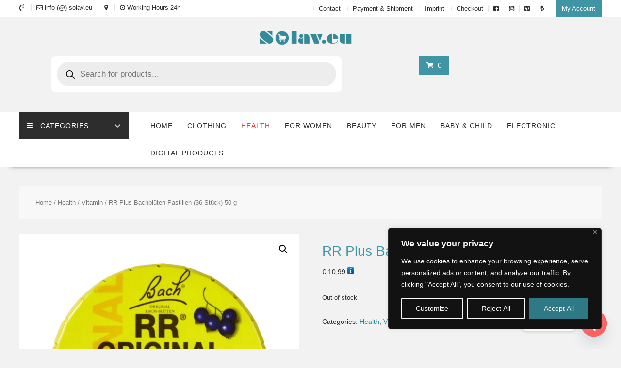

--- FILE ---
content_type: text/html; charset=UTF-8
request_url: https://solav.eu/shop/health/vitamin/rr-plus-bachbluten-pastillen-36-stuck-50-g/
body_size: 51957
content:
<!DOCTYPE html>
        <html lang="en-US" prefix="og: https://ogp.me/ns#" xmlns="http://www.w3.org/1999/html">
    	<head>

		        <meta charset="UTF-8">
        <meta name="viewport" content="width=device-width, initial-scale=1">
        <link rel="profile" href="https://gmpg.org/xfn/11">
        <link rel="pingback" href="https://solav.eu/xmlrpc.php">
    <!-- Google tag (gtag.js) consent mode dataLayer added by Site Kit -->
<script type="text/javascript" id="google_gtagjs-js-consent-mode-data-layer">
/* <![CDATA[ */
window.dataLayer = window.dataLayer || [];function gtag(){dataLayer.push(arguments);}
gtag('consent', 'default', {"ad_personalization":"denied","ad_storage":"denied","ad_user_data":"denied","analytics_storage":"denied","functionality_storage":"denied","security_storage":"denied","personalization_storage":"denied","region":["AT","BE","BG","CH","CY","CZ","DE","DK","EE","ES","FI","FR","GB","GR","HR","HU","IE","IS","IT","LI","LT","LU","LV","MT","NL","NO","PL","PT","RO","SE","SI","SK"],"wait_for_update":500});
window._googlesitekitConsentCategoryMap = {"statistics":["analytics_storage"],"marketing":["ad_storage","ad_user_data","ad_personalization"],"functional":["functionality_storage","security_storage"],"preferences":["personalization_storage"]};
window._googlesitekitConsents = {"ad_personalization":"denied","ad_storage":"denied","ad_user_data":"denied","analytics_storage":"denied","functionality_storage":"denied","security_storage":"denied","personalization_storage":"denied","region":["AT","BE","BG","CH","CY","CZ","DE","DK","EE","ES","FI","FR","GB","GR","HR","HU","IE","IS","IT","LI","LT","LU","LV","MT","NL","NO","PL","PT","RO","SE","SI","SK"],"wait_for_update":500};
/* ]]> */
</script>
<!-- End Google tag (gtag.js) consent mode dataLayer added by Site Kit -->

<!-- Search Engine Optimization by Rank Math PRO - https://rankmath.com/ -->
<title>RR Plus Bachblüten Pastillen (36 Stück) 50 g | Solav.eu</title>
<meta name="description" content="Particularly suitable for children and ideal for on the go Beneficial pleasure in many demanding everyday situations: RR Plus Bach flower pastilles contain a..."/>
<meta name="robots" content="follow, index, max-snippet:-1, max-video-preview:-1, max-image-preview:large"/>
<link rel="canonical" href="https://solav.eu/shop/health/vitamin/rr-plus-bachbluten-pastillen-36-stuck-50-g/" />
<meta property="og:locale" content="en_US" />
<meta property="og:type" content="product" />
<meta property="og:title" content="RR Plus Bachblüten Pastillen (36 Stück) 50 g | Solav.eu" />
<meta property="og:description" content="Particularly suitable for children and ideal for on the go Beneficial pleasure in many demanding everyday situations: RR Plus Bach flower pastilles contain a..." />
<meta property="og:url" content="https://solav.eu/shop/health/vitamin/rr-plus-bachbluten-pastillen-36-stuck-50-g/" />
<meta property="og:site_name" content="Solav.eu" />
<meta property="og:updated_time" content="2025-04-13T18:14:06+02:00" />
<meta property="og:image" content="https://solav.eu/wp-content/uploads/2023/06/RR-Plus-Bachbluten-Pastillen-36-Stuck-50-g-1.png" />
<meta property="og:image:secure_url" content="https://solav.eu/wp-content/uploads/2023/06/RR-Plus-Bachbluten-Pastillen-36-Stuck-50-g-1.png" />
<meta property="og:image:width" content="650" />
<meta property="og:image:height" content="650" />
<meta property="og:image:alt" content="RR Plus Bachblüten Pastillen (36 Stück) 50 g" />
<meta property="og:image:type" content="image/png" />
<meta property="product:brand" content="simple" />
<meta property="product:price:amount" content="10.99" />
<meta property="product:price:currency" content="EUR" />
<meta name="twitter:card" content="summary_large_image" />
<meta name="twitter:title" content="RR Plus Bachblüten Pastillen (36 Stück) 50 g | Solav.eu" />
<meta name="twitter:description" content="Particularly suitable for children and ideal for on the go Beneficial pleasure in many demanding everyday situations: RR Plus Bach flower pastilles contain a..." />
<meta name="twitter:image" content="https://solav.eu/wp-content/uploads/2023/06/RR-Plus-Bachbluten-Pastillen-36-Stuck-50-g-1.png" />
<meta name="twitter:label1" content="Price" />
<meta name="twitter:data1" content="&euro;&nbsp;10,99" />
<meta name="twitter:label2" content="Availability" />
<meta name="twitter:data2" content="Out of stock" />
<script type="application/ld+json" class="rank-math-schema-pro">{"@context":"https://schema.org","@graph":[{"@type":"Organization","@id":"https://solav.eu/#organization","name":"SOLAV EU LTD","sameAs":["https://www.facebook.com/solav.eu","https://www.youtube.com/channel/UC9HUqKqJh9MLltIHDyi7hGQ"],"logo":{"@type":"ImageObject","@id":"https://solav.eu/#logo","url":"https://solav.eu/wp-content/uploads/2025/07/Solav-EU-LTD.png","contentUrl":"https://solav.eu/wp-content/uploads/2025/07/Solav-EU-LTD.png","caption":"Solav.eu","inLanguage":"en-US","width":"112","height":"112"}},{"@type":"WebSite","@id":"https://solav.eu/#website","url":"https://solav.eu","name":"Solav.eu","publisher":{"@id":"https://solav.eu/#organization"},"inLanguage":"en-US"},{"@type":"ImageObject","@id":"https://solav.eu/wp-content/uploads/2023/06/RR-Plus-Bachbluten-Pastillen-36-Stuck-50-g-1.png","url":"https://solav.eu/wp-content/uploads/2023/06/RR-Plus-Bachbluten-Pastillen-36-Stuck-50-g-1.png","width":"650","height":"650","caption":"RR Plus Bachbl\u00fcten Pastillen (36 St\u00fcck) 50 g","inLanguage":"en-US"},{"@type":"BreadcrumbList","@id":"https://solav.eu/shop/health/vitamin/rr-plus-bachbluten-pastillen-36-stuck-50-g/#breadcrumb","itemListElement":[{"@type":"ListItem","position":"1","item":{"@id":"https://solav.eu","name":"Home"}},{"@type":"ListItem","position":"2","item":{"@id":"https://solav.eu/product-category/health/","name":"Health"}},{"@type":"ListItem","position":"3","item":{"@id":"https://solav.eu/shop/health/vitamin/rr-plus-bachbluten-pastillen-36-stuck-50-g/","name":"RR Plus Bachbl\u00fcten Pastillen (36 St\u00fcck) 50 g"}}]},{"@type":"ItemPage","@id":"https://solav.eu/shop/health/vitamin/rr-plus-bachbluten-pastillen-36-stuck-50-g/#webpage","url":"https://solav.eu/shop/health/vitamin/rr-plus-bachbluten-pastillen-36-stuck-50-g/","name":"RR Plus Bachbl\u00fcten Pastillen (36 St\u00fcck) 50 g | Solav.eu","datePublished":"2023-06-23T08:03:51+02:00","dateModified":"2025-04-13T18:14:06+02:00","isPartOf":{"@id":"https://solav.eu/#website"},"primaryImageOfPage":{"@id":"https://solav.eu/wp-content/uploads/2023/06/RR-Plus-Bachbluten-Pastillen-36-Stuck-50-g-1.png"},"inLanguage":"en-US","breadcrumb":{"@id":"https://solav.eu/shop/health/vitamin/rr-plus-bachbluten-pastillen-36-stuck-50-g/#breadcrumb"}},{"@type":"Product","brand":{"@type":"Brand","name":"simple"},"name":"RR Plus Bachbl\u00fcten Pastillen (36 St\u00fcck) 50 g | Solav.eu","description":"Particularly suitable for children and ideal for on the go Beneficial pleasure in many demanding everyday situations: RR Plus Bach flower pastilles contain a...","category":"Health","mainEntityOfPage":{"@id":"https://solav.eu/shop/health/vitamin/rr-plus-bachbluten-pastillen-36-stuck-50-g/#webpage"},"image":[{"@type":"ImageObject","url":"https://solav.eu/wp-content/uploads/2023/06/RR-Plus-Bachbluten-Pastillen-36-Stuck-50-g-1.png","height":"650","width":"650"},{"@type":"ImageObject","url":"https://solav.eu/wp-content/uploads/2023/06/RR-Plus-Bachbluten-Pastillen-36-Stuck-50-g-2.png","height":"650","width":"650"}],"offers":{"@type":"Offer","price":"10.99","priceCurrency":"EUR","priceValidUntil":"2027-12-31","availability":"http://schema.org/OutOfStock","itemCondition":"NewCondition","url":"https://solav.eu/shop/health/vitamin/rr-plus-bachbluten-pastillen-36-stuck-50-g/","seller":{"@type":"Organization","@id":"https://solav.eu/","name":"Solav.eu","url":"https://solav.eu","logo":"https://solav.eu/wp-content/uploads/2025/07/Solav-EU-LTD.png"},"priceSpecification":{"price":"10.99","priceCurrency":"EUR","valueAddedTaxIncluded":"false"}},"@id":"https://solav.eu/shop/health/vitamin/rr-plus-bachbluten-pastillen-36-stuck-50-g/#richSnippet"}]}</script>
<!-- /Rank Math WordPress SEO plugin -->

<link rel='dns-prefetch' href='//www.google.com' />
<link rel='dns-prefetch' href='//merchant.revolut.com' />
<link rel='dns-prefetch' href='//www.googletagmanager.com' />
<link rel='dns-prefetch' href='//fonts.googleapis.com' />
<link rel='dns-prefetch' href='//pagead2.googlesyndication.com' />
<link rel='dns-prefetch' href='//fundingchoicesmessages.google.com' />
<link rel="alternate" type="application/rss+xml" title="Solav.eu &raquo; Feed" href="https://solav.eu/feed/" />
<link rel="alternate" type="application/rss+xml" title="Solav.eu &raquo; Comments Feed" href="https://solav.eu/comments/feed/" />
<link rel="alternate" type="application/rss+xml" title="Solav.eu &raquo; RR Plus Bachblüten Pastillen (36 Stück) 50 g Comments Feed" href="https://solav.eu/shop/health/vitamin/rr-plus-bachbluten-pastillen-36-stuck-50-g/feed/" />
<link rel="alternate" title="oEmbed (JSON)" type="application/json+oembed" href="https://solav.eu/wp-json/oembed/1.0/embed?url=https%3A%2F%2Fsolav.eu%2Fshop%2Fhealth%2Fvitamin%2Frr-plus-bachbluten-pastillen-36-stuck-50-g%2F" />
<link rel="alternate" title="oEmbed (XML)" type="text/xml+oembed" href="https://solav.eu/wp-json/oembed/1.0/embed?url=https%3A%2F%2Fsolav.eu%2Fshop%2Fhealth%2Fvitamin%2Frr-plus-bachbluten-pastillen-36-stuck-50-g%2F&#038;format=xml" />
<!-- solav.eu is managing ads with Advanced Ads 2.0.16 – https://wpadvancedads.com/ --><script id="solav-ready">
			window.advanced_ads_ready=function(e,a){a=a||"complete";var d=function(e){return"interactive"===a?"loading"!==e:"complete"===e};d(document.readyState)?e():document.addEventListener("readystatechange",(function(a){d(a.target.readyState)&&e()}),{once:"interactive"===a})},window.advanced_ads_ready_queue=window.advanced_ads_ready_queue||[];		</script>
		<link rel="preload" href="https://solav.eu/wp-content/themes/online-shop-pro/assets/library/Font-Awesome/css/font-awesome.min.css" as="style" media="all" onload="this.onload=null;this.rel='stylesheet'">
<link rel="stylesheet" href="https://solav.eu/wp-content/themes/online-shop-pro/assets/library/Font-Awesome/css/font-awesome.min.css" media="all">
<noscript><link rel="stylesheet" href="https://solav.eu/wp-content/themes/online-shop-pro/assets/library/Font-Awesome/css/font-awesome.min.css" media="all"></noscript>
<!--[if IE]><link rel="stylesheet" href="https://solav.eu/wp-content/themes/online-shop-pro/assets/library/Font-Awesome/css/font-awesome.min.css" media="all"><![endif]-->
<style id='wp-img-auto-sizes-contain-inline-css' type='text/css'>
img:is([sizes=auto i],[sizes^="auto," i]){contain-intrinsic-size:3000px 1500px}
/*# sourceURL=wp-img-auto-sizes-contain-inline-css */
</style>
<style id='wp-block-library-inline-css' type='text/css'>
:root{--wp-block-synced-color:#7a00df;--wp-block-synced-color--rgb:122,0,223;--wp-bound-block-color:var(--wp-block-synced-color);--wp-editor-canvas-background:#ddd;--wp-admin-theme-color:#007cba;--wp-admin-theme-color--rgb:0,124,186;--wp-admin-theme-color-darker-10:#006ba1;--wp-admin-theme-color-darker-10--rgb:0,107,160.5;--wp-admin-theme-color-darker-20:#005a87;--wp-admin-theme-color-darker-20--rgb:0,90,135;--wp-admin-border-width-focus:2px}@media (min-resolution:192dpi){:root{--wp-admin-border-width-focus:1.5px}}.wp-element-button{cursor:pointer}:root .has-very-light-gray-background-color{background-color:#eee}:root .has-very-dark-gray-background-color{background-color:#313131}:root .has-very-light-gray-color{color:#eee}:root .has-very-dark-gray-color{color:#313131}:root .has-vivid-green-cyan-to-vivid-cyan-blue-gradient-background{background:linear-gradient(135deg,#00d084,#0693e3)}:root .has-purple-crush-gradient-background{background:linear-gradient(135deg,#34e2e4,#4721fb 50%,#ab1dfe)}:root .has-hazy-dawn-gradient-background{background:linear-gradient(135deg,#faaca8,#dad0ec)}:root .has-subdued-olive-gradient-background{background:linear-gradient(135deg,#fafae1,#67a671)}:root .has-atomic-cream-gradient-background{background:linear-gradient(135deg,#fdd79a,#004a59)}:root .has-nightshade-gradient-background{background:linear-gradient(135deg,#330968,#31cdcf)}:root .has-midnight-gradient-background{background:linear-gradient(135deg,#020381,#2874fc)}:root{--wp--preset--font-size--normal:16px;--wp--preset--font-size--huge:42px}.has-regular-font-size{font-size:1em}.has-larger-font-size{font-size:2.625em}.has-normal-font-size{font-size:var(--wp--preset--font-size--normal)}.has-huge-font-size{font-size:var(--wp--preset--font-size--huge)}.has-text-align-center{text-align:center}.has-text-align-left{text-align:left}.has-text-align-right{text-align:right}.has-fit-text{white-space:nowrap!important}#end-resizable-editor-section{display:none}.aligncenter{clear:both}.items-justified-left{justify-content:flex-start}.items-justified-center{justify-content:center}.items-justified-right{justify-content:flex-end}.items-justified-space-between{justify-content:space-between}.screen-reader-text{border:0;clip-path:inset(50%);height:1px;margin:-1px;overflow:hidden;padding:0;position:absolute;width:1px;word-wrap:normal!important}.screen-reader-text:focus{background-color:#ddd;clip-path:none;color:#444;display:block;font-size:1em;height:auto;left:5px;line-height:normal;padding:15px 23px 14px;text-decoration:none;top:5px;width:auto;z-index:100000}html :where(.has-border-color){border-style:solid}html :where([style*=border-top-color]){border-top-style:solid}html :where([style*=border-right-color]){border-right-style:solid}html :where([style*=border-bottom-color]){border-bottom-style:solid}html :where([style*=border-left-color]){border-left-style:solid}html :where([style*=border-width]){border-style:solid}html :where([style*=border-top-width]){border-top-style:solid}html :where([style*=border-right-width]){border-right-style:solid}html :where([style*=border-bottom-width]){border-bottom-style:solid}html :where([style*=border-left-width]){border-left-style:solid}html :where(img[class*=wp-image-]){height:auto;max-width:100%}:where(figure){margin:0 0 1em}html :where(.is-position-sticky){--wp-admin--admin-bar--position-offset:var(--wp-admin--admin-bar--height,0px)}@media screen and (max-width:600px){html :where(.is-position-sticky){--wp-admin--admin-bar--position-offset:0px}}

/*# sourceURL=wp-block-library-inline-css */
</style><style id='global-styles-inline-css' type='text/css'>
:root{--wp--preset--aspect-ratio--square: 1;--wp--preset--aspect-ratio--4-3: 4/3;--wp--preset--aspect-ratio--3-4: 3/4;--wp--preset--aspect-ratio--3-2: 3/2;--wp--preset--aspect-ratio--2-3: 2/3;--wp--preset--aspect-ratio--16-9: 16/9;--wp--preset--aspect-ratio--9-16: 9/16;--wp--preset--color--black: #000000;--wp--preset--color--cyan-bluish-gray: #abb8c3;--wp--preset--color--white: #ffffff;--wp--preset--color--pale-pink: #f78da7;--wp--preset--color--vivid-red: #cf2e2e;--wp--preset--color--luminous-vivid-orange: #ff6900;--wp--preset--color--luminous-vivid-amber: #fcb900;--wp--preset--color--light-green-cyan: #7bdcb5;--wp--preset--color--vivid-green-cyan: #00d084;--wp--preset--color--pale-cyan-blue: #8ed1fc;--wp--preset--color--vivid-cyan-blue: #0693e3;--wp--preset--color--vivid-purple: #9b51e0;--wp--preset--gradient--vivid-cyan-blue-to-vivid-purple: linear-gradient(135deg,rgb(6,147,227) 0%,rgb(155,81,224) 100%);--wp--preset--gradient--light-green-cyan-to-vivid-green-cyan: linear-gradient(135deg,rgb(122,220,180) 0%,rgb(0,208,130) 100%);--wp--preset--gradient--luminous-vivid-amber-to-luminous-vivid-orange: linear-gradient(135deg,rgb(252,185,0) 0%,rgb(255,105,0) 100%);--wp--preset--gradient--luminous-vivid-orange-to-vivid-red: linear-gradient(135deg,rgb(255,105,0) 0%,rgb(207,46,46) 100%);--wp--preset--gradient--very-light-gray-to-cyan-bluish-gray: linear-gradient(135deg,rgb(238,238,238) 0%,rgb(169,184,195) 100%);--wp--preset--gradient--cool-to-warm-spectrum: linear-gradient(135deg,rgb(74,234,220) 0%,rgb(151,120,209) 20%,rgb(207,42,186) 40%,rgb(238,44,130) 60%,rgb(251,105,98) 80%,rgb(254,248,76) 100%);--wp--preset--gradient--blush-light-purple: linear-gradient(135deg,rgb(255,206,236) 0%,rgb(152,150,240) 100%);--wp--preset--gradient--blush-bordeaux: linear-gradient(135deg,rgb(254,205,165) 0%,rgb(254,45,45) 50%,rgb(107,0,62) 100%);--wp--preset--gradient--luminous-dusk: linear-gradient(135deg,rgb(255,203,112) 0%,rgb(199,81,192) 50%,rgb(65,88,208) 100%);--wp--preset--gradient--pale-ocean: linear-gradient(135deg,rgb(255,245,203) 0%,rgb(182,227,212) 50%,rgb(51,167,181) 100%);--wp--preset--gradient--electric-grass: linear-gradient(135deg,rgb(202,248,128) 0%,rgb(113,206,126) 100%);--wp--preset--gradient--midnight: linear-gradient(135deg,rgb(2,3,129) 0%,rgb(40,116,252) 100%);--wp--preset--font-size--small: 13px;--wp--preset--font-size--medium: 20px;--wp--preset--font-size--large: 36px;--wp--preset--font-size--x-large: 42px;--wp--preset--spacing--20: 0.44rem;--wp--preset--spacing--30: 0.67rem;--wp--preset--spacing--40: 1rem;--wp--preset--spacing--50: 1.5rem;--wp--preset--spacing--60: 2.25rem;--wp--preset--spacing--70: 3.38rem;--wp--preset--spacing--80: 5.06rem;--wp--preset--shadow--natural: 6px 6px 9px rgba(0, 0, 0, 0.2);--wp--preset--shadow--deep: 12px 12px 50px rgba(0, 0, 0, 0.4);--wp--preset--shadow--sharp: 6px 6px 0px rgba(0, 0, 0, 0.2);--wp--preset--shadow--outlined: 6px 6px 0px -3px rgb(255, 255, 255), 6px 6px rgb(0, 0, 0);--wp--preset--shadow--crisp: 6px 6px 0px rgb(0, 0, 0);}:where(.is-layout-flex){gap: 0.5em;}:where(.is-layout-grid){gap: 0.5em;}body .is-layout-flex{display: flex;}.is-layout-flex{flex-wrap: wrap;align-items: center;}.is-layout-flex > :is(*, div){margin: 0;}body .is-layout-grid{display: grid;}.is-layout-grid > :is(*, div){margin: 0;}:where(.wp-block-columns.is-layout-flex){gap: 2em;}:where(.wp-block-columns.is-layout-grid){gap: 2em;}:where(.wp-block-post-template.is-layout-flex){gap: 1.25em;}:where(.wp-block-post-template.is-layout-grid){gap: 1.25em;}.has-black-color{color: var(--wp--preset--color--black) !important;}.has-cyan-bluish-gray-color{color: var(--wp--preset--color--cyan-bluish-gray) !important;}.has-white-color{color: var(--wp--preset--color--white) !important;}.has-pale-pink-color{color: var(--wp--preset--color--pale-pink) !important;}.has-vivid-red-color{color: var(--wp--preset--color--vivid-red) !important;}.has-luminous-vivid-orange-color{color: var(--wp--preset--color--luminous-vivid-orange) !important;}.has-luminous-vivid-amber-color{color: var(--wp--preset--color--luminous-vivid-amber) !important;}.has-light-green-cyan-color{color: var(--wp--preset--color--light-green-cyan) !important;}.has-vivid-green-cyan-color{color: var(--wp--preset--color--vivid-green-cyan) !important;}.has-pale-cyan-blue-color{color: var(--wp--preset--color--pale-cyan-blue) !important;}.has-vivid-cyan-blue-color{color: var(--wp--preset--color--vivid-cyan-blue) !important;}.has-vivid-purple-color{color: var(--wp--preset--color--vivid-purple) !important;}.has-black-background-color{background-color: var(--wp--preset--color--black) !important;}.has-cyan-bluish-gray-background-color{background-color: var(--wp--preset--color--cyan-bluish-gray) !important;}.has-white-background-color{background-color: var(--wp--preset--color--white) !important;}.has-pale-pink-background-color{background-color: var(--wp--preset--color--pale-pink) !important;}.has-vivid-red-background-color{background-color: var(--wp--preset--color--vivid-red) !important;}.has-luminous-vivid-orange-background-color{background-color: var(--wp--preset--color--luminous-vivid-orange) !important;}.has-luminous-vivid-amber-background-color{background-color: var(--wp--preset--color--luminous-vivid-amber) !important;}.has-light-green-cyan-background-color{background-color: var(--wp--preset--color--light-green-cyan) !important;}.has-vivid-green-cyan-background-color{background-color: var(--wp--preset--color--vivid-green-cyan) !important;}.has-pale-cyan-blue-background-color{background-color: var(--wp--preset--color--pale-cyan-blue) !important;}.has-vivid-cyan-blue-background-color{background-color: var(--wp--preset--color--vivid-cyan-blue) !important;}.has-vivid-purple-background-color{background-color: var(--wp--preset--color--vivid-purple) !important;}.has-black-border-color{border-color: var(--wp--preset--color--black) !important;}.has-cyan-bluish-gray-border-color{border-color: var(--wp--preset--color--cyan-bluish-gray) !important;}.has-white-border-color{border-color: var(--wp--preset--color--white) !important;}.has-pale-pink-border-color{border-color: var(--wp--preset--color--pale-pink) !important;}.has-vivid-red-border-color{border-color: var(--wp--preset--color--vivid-red) !important;}.has-luminous-vivid-orange-border-color{border-color: var(--wp--preset--color--luminous-vivid-orange) !important;}.has-luminous-vivid-amber-border-color{border-color: var(--wp--preset--color--luminous-vivid-amber) !important;}.has-light-green-cyan-border-color{border-color: var(--wp--preset--color--light-green-cyan) !important;}.has-vivid-green-cyan-border-color{border-color: var(--wp--preset--color--vivid-green-cyan) !important;}.has-pale-cyan-blue-border-color{border-color: var(--wp--preset--color--pale-cyan-blue) !important;}.has-vivid-cyan-blue-border-color{border-color: var(--wp--preset--color--vivid-cyan-blue) !important;}.has-vivid-purple-border-color{border-color: var(--wp--preset--color--vivid-purple) !important;}.has-vivid-cyan-blue-to-vivid-purple-gradient-background{background: var(--wp--preset--gradient--vivid-cyan-blue-to-vivid-purple) !important;}.has-light-green-cyan-to-vivid-green-cyan-gradient-background{background: var(--wp--preset--gradient--light-green-cyan-to-vivid-green-cyan) !important;}.has-luminous-vivid-amber-to-luminous-vivid-orange-gradient-background{background: var(--wp--preset--gradient--luminous-vivid-amber-to-luminous-vivid-orange) !important;}.has-luminous-vivid-orange-to-vivid-red-gradient-background{background: var(--wp--preset--gradient--luminous-vivid-orange-to-vivid-red) !important;}.has-very-light-gray-to-cyan-bluish-gray-gradient-background{background: var(--wp--preset--gradient--very-light-gray-to-cyan-bluish-gray) !important;}.has-cool-to-warm-spectrum-gradient-background{background: var(--wp--preset--gradient--cool-to-warm-spectrum) !important;}.has-blush-light-purple-gradient-background{background: var(--wp--preset--gradient--blush-light-purple) !important;}.has-blush-bordeaux-gradient-background{background: var(--wp--preset--gradient--blush-bordeaux) !important;}.has-luminous-dusk-gradient-background{background: var(--wp--preset--gradient--luminous-dusk) !important;}.has-pale-ocean-gradient-background{background: var(--wp--preset--gradient--pale-ocean) !important;}.has-electric-grass-gradient-background{background: var(--wp--preset--gradient--electric-grass) !important;}.has-midnight-gradient-background{background: var(--wp--preset--gradient--midnight) !important;}.has-small-font-size{font-size: var(--wp--preset--font-size--small) !important;}.has-medium-font-size{font-size: var(--wp--preset--font-size--medium) !important;}.has-large-font-size{font-size: var(--wp--preset--font-size--large) !important;}.has-x-large-font-size{font-size: var(--wp--preset--font-size--x-large) !important;}
/*# sourceURL=global-styles-inline-css */
</style>

<style id='classic-theme-styles-inline-css' type='text/css'>
/*! This file is auto-generated */
.wp-block-button__link{color:#fff;background-color:#32373c;border-radius:9999px;box-shadow:none;text-decoration:none;padding:calc(.667em + 2px) calc(1.333em + 2px);font-size:1.125em}.wp-block-file__button{background:#32373c;color:#fff;text-decoration:none}
/*# sourceURL=/wp-includes/css/classic-themes.min.css */
</style>
<style id='woocommerce-inline-inline-css' type='text/css'>
.woocommerce form .form-row .required { visibility: visible; }
/*# sourceURL=woocommerce-inline-inline-css */
</style>
<link rel='stylesheet' id='wpo_min-header-0-css' href='https://solav.eu/wp-content/cache/wpo-minify/1769711377/assets/wpo-minify-header-31fe23c2.min.css' type='text/css' media='all' />
<link rel='stylesheet' id='wpo_min-header-1-css' href='https://solav.eu/wp-content/cache/wpo-minify/1769711377/assets/wpo-minify-header-eebf1413.min.css' type='text/css' media='only screen and (max-width: 768px)' />
<link rel='stylesheet' id='wpo_min-header-2-css' href='https://solav.eu/wp-content/cache/wpo-minify/1769711377/assets/wpo-minify-header-f70c4bca.min.css' type='text/css' media='all' />
<script type="text/javascript" src="https://solav.eu/wp-includes/js/jquery/jquery.min.js" id="jquery-core-js"></script>
<script type="text/javascript" src="https://solav.eu/wp-includes/js/jquery/jquery-migrate.min.js" id="jquery-migrate-js"></script>
<script type="text/javascript" src="https://solav.eu/wp-content/plugins/woocommerce/assets/js/select2/select2.full.min.js" id="wc-select2-js" defer="defer" data-wp-strategy="defer"></script>
<script type="text/javascript" id="cookie-law-info-js-extra">
/* <![CDATA[ */
var _ckyConfig = {"_ipData":[],"_assetsURL":"https://solav.eu/wp-content/plugins/cookie-law-info/lite/frontend/images/","_publicURL":"https://solav.eu","_expiry":"365","_categories":[{"name":"Necessary","slug":"necessary","isNecessary":true,"ccpaDoNotSell":true,"cookies":[],"active":true,"defaultConsent":{"gdpr":true,"ccpa":true}},{"name":"Functional","slug":"functional","isNecessary":false,"ccpaDoNotSell":true,"cookies":[],"active":true,"defaultConsent":{"gdpr":false,"ccpa":false}},{"name":"Analytics","slug":"analytics","isNecessary":false,"ccpaDoNotSell":true,"cookies":[],"active":true,"defaultConsent":{"gdpr":false,"ccpa":false}},{"name":"Performance","slug":"performance","isNecessary":false,"ccpaDoNotSell":true,"cookies":[],"active":true,"defaultConsent":{"gdpr":false,"ccpa":false}},{"name":"Advertisement","slug":"advertisement","isNecessary":false,"ccpaDoNotSell":true,"cookies":[],"active":true,"defaultConsent":{"gdpr":false,"ccpa":false}}],"_activeLaw":"gdpr","_rootDomain":"","_block":"1","_showBanner":"1","_bannerConfig":{"settings":{"type":"box","preferenceCenterType":"popup","position":"bottom-right","applicableLaw":"gdpr"},"behaviours":{"reloadBannerOnAccept":false,"loadAnalyticsByDefault":false,"animations":{"onLoad":"animate","onHide":"sticky"}},"config":{"revisitConsent":{"status":false,"tag":"revisit-consent","position":"bottom-right","meta":{"url":"#"},"styles":{"background-color":"#2E7985"},"elements":{"title":{"type":"text","tag":"revisit-consent-title","status":true,"styles":{"color":"#0056a7"}}}},"preferenceCenter":{"toggle":{"status":true,"tag":"detail-category-toggle","type":"toggle","states":{"active":{"styles":{"background-color":"#1863DC"}},"inactive":{"styles":{"background-color":"#D0D5D2"}}}}},"categoryPreview":{"status":false,"toggle":{"status":true,"tag":"detail-category-preview-toggle","type":"toggle","states":{"active":{"styles":{"background-color":"#1863DC"}},"inactive":{"styles":{"background-color":"#D0D5D2"}}}}},"videoPlaceholder":{"status":true,"styles":{"background-color":"#000000","border-color":"#000000","color":"#ffffff"}},"readMore":{"status":false,"tag":"readmore-button","type":"link","meta":{"noFollow":true,"newTab":true},"styles":{"color":"#2E7985","background-color":"transparent","border-color":"transparent"}},"showMore":{"status":true,"tag":"show-desc-button","type":"button","styles":{"color":"#1863DC"}},"showLess":{"status":true,"tag":"hide-desc-button","type":"button","styles":{"color":"#1863DC"}},"alwaysActive":{"status":true,"tag":"always-active","styles":{"color":"#008000"}},"manualLinks":{"status":true,"tag":"manual-links","type":"link","styles":{"color":"#1863DC"}},"auditTable":{"status":true},"optOption":{"status":true,"toggle":{"status":true,"tag":"optout-option-toggle","type":"toggle","states":{"active":{"styles":{"background-color":"#1863dc"}},"inactive":{"styles":{"background-color":"#d0d5d2"}}}}}}},"_version":"3.4.0","_logConsent":"1","_tags":[{"tag":"accept-button","styles":{"color":"#FAFAFA","background-color":"#2E7985","border-color":"#2E7985"}},{"tag":"reject-button","styles":{"color":"#FAFAFA","background-color":"transparent","border-color":"#FAFAFA"}},{"tag":"settings-button","styles":{"color":"#FAFAFA","background-color":"transparent","border-color":"#FAFAFA"}},{"tag":"readmore-button","styles":{"color":"#2E7985","background-color":"transparent","border-color":"transparent"}},{"tag":"donotsell-button","styles":{"color":"#1863dc","background-color":"transparent","border-color":"transparent"}},{"tag":"show-desc-button","styles":{"color":"#1863DC"}},{"tag":"hide-desc-button","styles":{"color":"#1863DC"}},{"tag":"cky-always-active","styles":[]},{"tag":"cky-link","styles":[]},{"tag":"accept-button","styles":{"color":"#FAFAFA","background-color":"#2E7985","border-color":"#2E7985"}},{"tag":"revisit-consent","styles":{"background-color":"#2E7985"}}],"_shortCodes":[{"key":"cky_readmore","content":"\u003Ca href=\"#\" class=\"cky-policy\" aria-label=\"Cookie Policy\" target=\"_blank\" rel=\"noopener\" data-cky-tag=\"readmore-button\"\u003ECookie Policy\u003C/a\u003E","tag":"readmore-button","status":false,"attributes":{"rel":"nofollow","target":"_blank"}},{"key":"cky_show_desc","content":"\u003Cbutton class=\"cky-show-desc-btn\" data-cky-tag=\"show-desc-button\" aria-label=\"Show more\"\u003EShow more\u003C/button\u003E","tag":"show-desc-button","status":true,"attributes":[]},{"key":"cky_hide_desc","content":"\u003Cbutton class=\"cky-show-desc-btn\" data-cky-tag=\"hide-desc-button\" aria-label=\"Show less\"\u003EShow less\u003C/button\u003E","tag":"hide-desc-button","status":true,"attributes":[]},{"key":"cky_optout_show_desc","content":"[cky_optout_show_desc]","tag":"optout-show-desc-button","status":true,"attributes":[]},{"key":"cky_optout_hide_desc","content":"[cky_optout_hide_desc]","tag":"optout-hide-desc-button","status":true,"attributes":[]},{"key":"cky_category_toggle_label","content":"[cky_{{status}}_category_label] [cky_preference_{{category_slug}}_title]","tag":"","status":true,"attributes":[]},{"key":"cky_enable_category_label","content":"Enable","tag":"","status":true,"attributes":[]},{"key":"cky_disable_category_label","content":"Disable","tag":"","status":true,"attributes":[]},{"key":"cky_video_placeholder","content":"\u003Cdiv class=\"video-placeholder-normal\" data-cky-tag=\"video-placeholder\" id=\"[UNIQUEID]\"\u003E\u003Cp class=\"video-placeholder-text-normal\" data-cky-tag=\"placeholder-title\"\u003EPlease accept cookies to access this content\u003C/p\u003E\u003C/div\u003E","tag":"","status":true,"attributes":[]},{"key":"cky_enable_optout_label","content":"Enable","tag":"","status":true,"attributes":[]},{"key":"cky_disable_optout_label","content":"Disable","tag":"","status":true,"attributes":[]},{"key":"cky_optout_toggle_label","content":"[cky_{{status}}_optout_label] [cky_optout_option_title]","tag":"","status":true,"attributes":[]},{"key":"cky_optout_option_title","content":"Do Not Sell or Share My Personal Information","tag":"","status":true,"attributes":[]},{"key":"cky_optout_close_label","content":"Close","tag":"","status":true,"attributes":[]},{"key":"cky_preference_close_label","content":"Close","tag":"","status":true,"attributes":[]}],"_rtl":"","_language":"en","_providersToBlock":[]};
var _ckyStyles = {"css":".cky-overlay{background: #000000; opacity: 0.4; position: fixed; top: 0; left: 0; width: 100%; height: 100%; z-index: 99999999;}.cky-hide{display: none;}.cky-btn-revisit-wrapper{display: flex; align-items: center; justify-content: center; background: #0056a7; width: 45px; height: 45px; border-radius: 50%; position: fixed; z-index: 999999; cursor: pointer;}.cky-revisit-bottom-left{bottom: 15px; left: 15px;}.cky-revisit-bottom-right{bottom: 15px; right: 15px;}.cky-btn-revisit-wrapper .cky-btn-revisit{display: flex; align-items: center; justify-content: center; background: none; border: none; cursor: pointer; position: relative; margin: 0; padding: 0;}.cky-btn-revisit-wrapper .cky-btn-revisit img{max-width: fit-content; margin: 0; height: 30px; width: 30px;}.cky-revisit-bottom-left:hover::before{content: attr(data-tooltip); position: absolute; background: #4e4b66; color: #ffffff; left: calc(100% + 7px); font-size: 12px; line-height: 16px; width: max-content; padding: 4px 8px; border-radius: 4px;}.cky-revisit-bottom-left:hover::after{position: absolute; content: \"\"; border: 5px solid transparent; left: calc(100% + 2px); border-left-width: 0; border-right-color: #4e4b66;}.cky-revisit-bottom-right:hover::before{content: attr(data-tooltip); position: absolute; background: #4e4b66; color: #ffffff; right: calc(100% + 7px); font-size: 12px; line-height: 16px; width: max-content; padding: 4px 8px; border-radius: 4px;}.cky-revisit-bottom-right:hover::after{position: absolute; content: \"\"; border: 5px solid transparent; right: calc(100% + 2px); border-right-width: 0; border-left-color: #4e4b66;}.cky-revisit-hide{display: none;}.cky-consent-container{position: fixed; width: 440px; box-sizing: border-box; z-index: 9999999; border-radius: 6px;}.cky-consent-container .cky-consent-bar{background: #ffffff; border: 1px solid; padding: 20px 26px; box-shadow: 0 -1px 10px 0 #acabab4d; border-radius: 6px;}.cky-box-bottom-left{bottom: 40px; left: 40px;}.cky-box-bottom-right{bottom: 40px; right: 40px;}.cky-box-top-left{top: 40px; left: 40px;}.cky-box-top-right{top: 40px; right: 40px;}.cky-custom-brand-logo-wrapper .cky-custom-brand-logo{width: 100px; height: auto; margin: 0 0 12px 0;}.cky-notice .cky-title{color: #212121; font-weight: 700; font-size: 18px; line-height: 24px; margin: 0 0 12px 0;}.cky-notice-des *,.cky-preference-content-wrapper *,.cky-accordion-header-des *,.cky-gpc-wrapper .cky-gpc-desc *{font-size: 14px;}.cky-notice-des{color: #212121; font-size: 14px; line-height: 24px; font-weight: 400;}.cky-notice-des img{height: 25px; width: 25px;}.cky-consent-bar .cky-notice-des p,.cky-gpc-wrapper .cky-gpc-desc p,.cky-preference-body-wrapper .cky-preference-content-wrapper p,.cky-accordion-header-wrapper .cky-accordion-header-des p,.cky-cookie-des-table li div:last-child p{color: inherit; margin-top: 0; overflow-wrap: break-word;}.cky-notice-des P:last-child,.cky-preference-content-wrapper p:last-child,.cky-cookie-des-table li div:last-child p:last-child,.cky-gpc-wrapper .cky-gpc-desc p:last-child{margin-bottom: 0;}.cky-notice-des a.cky-policy,.cky-notice-des button.cky-policy{font-size: 14px; color: #1863dc; white-space: nowrap; cursor: pointer; background: transparent; border: 1px solid; text-decoration: underline;}.cky-notice-des button.cky-policy{padding: 0;}.cky-notice-des a.cky-policy:focus-visible,.cky-notice-des button.cky-policy:focus-visible,.cky-preference-content-wrapper .cky-show-desc-btn:focus-visible,.cky-accordion-header .cky-accordion-btn:focus-visible,.cky-preference-header .cky-btn-close:focus-visible,.cky-switch input[type=\"checkbox\"]:focus-visible,.cky-footer-wrapper a:focus-visible,.cky-btn:focus-visible{outline: 2px solid #1863dc; outline-offset: 2px;}.cky-btn:focus:not(:focus-visible),.cky-accordion-header .cky-accordion-btn:focus:not(:focus-visible),.cky-preference-content-wrapper .cky-show-desc-btn:focus:not(:focus-visible),.cky-btn-revisit-wrapper .cky-btn-revisit:focus:not(:focus-visible),.cky-preference-header .cky-btn-close:focus:not(:focus-visible),.cky-consent-bar .cky-banner-btn-close:focus:not(:focus-visible){outline: 0;}button.cky-show-desc-btn:not(:hover):not(:active){color: #1863dc; background: transparent;}button.cky-accordion-btn:not(:hover):not(:active),button.cky-banner-btn-close:not(:hover):not(:active),button.cky-btn-revisit:not(:hover):not(:active),button.cky-btn-close:not(:hover):not(:active){background: transparent;}.cky-consent-bar button:hover,.cky-modal.cky-modal-open button:hover,.cky-consent-bar button:focus,.cky-modal.cky-modal-open button:focus{text-decoration: none;}.cky-notice-btn-wrapper{display: flex; justify-content: flex-start; align-items: center; flex-wrap: wrap; margin-top: 16px;}.cky-notice-btn-wrapper .cky-btn{text-shadow: none; box-shadow: none;}.cky-btn{flex: auto; max-width: 100%; font-size: 14px; font-family: inherit; line-height: 24px; padding: 8px; font-weight: 500; margin: 0 8px 0 0; border-radius: 2px; cursor: pointer; text-align: center; text-transform: none; min-height: 0;}.cky-btn:hover{opacity: 0.8;}.cky-btn-customize{color: #1863dc; background: transparent; border: 2px solid #1863dc;}.cky-btn-reject{color: #1863dc; background: transparent; border: 2px solid #1863dc;}.cky-btn-accept{background: #1863dc; color: #ffffff; border: 2px solid #1863dc;}.cky-btn:last-child{margin-right: 0;}@media (max-width: 576px){.cky-box-bottom-left{bottom: 0; left: 0;}.cky-box-bottom-right{bottom: 0; right: 0;}.cky-box-top-left{top: 0; left: 0;}.cky-box-top-right{top: 0; right: 0;}}@media (max-width: 440px){.cky-box-bottom-left, .cky-box-bottom-right, .cky-box-top-left, .cky-box-top-right{width: 100%; max-width: 100%;}.cky-consent-container .cky-consent-bar{padding: 20px 0;}.cky-custom-brand-logo-wrapper, .cky-notice .cky-title, .cky-notice-des, .cky-notice-btn-wrapper{padding: 0 24px;}.cky-notice-des{max-height: 40vh; overflow-y: scroll;}.cky-notice-btn-wrapper{flex-direction: column; margin-top: 0;}.cky-btn{width: 100%; margin: 10px 0 0 0;}.cky-notice-btn-wrapper .cky-btn-customize{order: 2;}.cky-notice-btn-wrapper .cky-btn-reject{order: 3;}.cky-notice-btn-wrapper .cky-btn-accept{order: 1; margin-top: 16px;}}@media (max-width: 352px){.cky-notice .cky-title{font-size: 16px;}.cky-notice-des *{font-size: 12px;}.cky-notice-des, .cky-btn{font-size: 12px;}}.cky-modal.cky-modal-open{display: flex; visibility: visible; -webkit-transform: translate(-50%, -50%); -moz-transform: translate(-50%, -50%); -ms-transform: translate(-50%, -50%); -o-transform: translate(-50%, -50%); transform: translate(-50%, -50%); top: 50%; left: 50%; transition: all 1s ease;}.cky-modal{box-shadow: 0 32px 68px rgba(0, 0, 0, 0.3); margin: 0 auto; position: fixed; max-width: 100%; background: #ffffff; top: 50%; box-sizing: border-box; border-radius: 6px; z-index: 999999999; color: #212121; -webkit-transform: translate(-50%, 100%); -moz-transform: translate(-50%, 100%); -ms-transform: translate(-50%, 100%); -o-transform: translate(-50%, 100%); transform: translate(-50%, 100%); visibility: hidden; transition: all 0s ease;}.cky-preference-center{max-height: 79vh; overflow: hidden; width: 845px; overflow: hidden; flex: 1 1 0; display: flex; flex-direction: column; border-radius: 6px;}.cky-preference-header{display: flex; align-items: center; justify-content: space-between; padding: 22px 24px; border-bottom: 1px solid;}.cky-preference-header .cky-preference-title{font-size: 18px; font-weight: 700; line-height: 24px;}.cky-preference-header .cky-btn-close{margin: 0; cursor: pointer; vertical-align: middle; padding: 0; background: none; border: none; width: auto; height: auto; min-height: 0; line-height: 0; text-shadow: none; box-shadow: none;}.cky-preference-header .cky-btn-close img{margin: 0; height: 10px; width: 10px;}.cky-preference-body-wrapper{padding: 0 24px; flex: 1; overflow: auto; box-sizing: border-box;}.cky-preference-content-wrapper,.cky-gpc-wrapper .cky-gpc-desc{font-size: 14px; line-height: 24px; font-weight: 400; padding: 12px 0;}.cky-preference-content-wrapper{border-bottom: 1px solid;}.cky-preference-content-wrapper img{height: 25px; width: 25px;}.cky-preference-content-wrapper .cky-show-desc-btn{font-size: 14px; font-family: inherit; color: #1863dc; text-decoration: none; line-height: 24px; padding: 0; margin: 0; white-space: nowrap; cursor: pointer; background: transparent; border-color: transparent; text-transform: none; min-height: 0; text-shadow: none; box-shadow: none;}.cky-accordion-wrapper{margin-bottom: 10px;}.cky-accordion{border-bottom: 1px solid;}.cky-accordion:last-child{border-bottom: none;}.cky-accordion .cky-accordion-item{display: flex; margin-top: 10px;}.cky-accordion .cky-accordion-body{display: none;}.cky-accordion.cky-accordion-active .cky-accordion-body{display: block; padding: 0 22px; margin-bottom: 16px;}.cky-accordion-header-wrapper{cursor: pointer; width: 100%;}.cky-accordion-item .cky-accordion-header{display: flex; justify-content: space-between; align-items: center;}.cky-accordion-header .cky-accordion-btn{font-size: 16px; font-family: inherit; color: #212121; line-height: 24px; background: none; border: none; font-weight: 700; padding: 0; margin: 0; cursor: pointer; text-transform: none; min-height: 0; text-shadow: none; box-shadow: none;}.cky-accordion-header .cky-always-active{color: #008000; font-weight: 600; line-height: 24px; font-size: 14px;}.cky-accordion-header-des{font-size: 14px; line-height: 24px; margin: 10px 0 16px 0;}.cky-accordion-chevron{margin-right: 22px; position: relative; cursor: pointer;}.cky-accordion-chevron-hide{display: none;}.cky-accordion .cky-accordion-chevron i::before{content: \"\"; position: absolute; border-right: 1.4px solid; border-bottom: 1.4px solid; border-color: inherit; height: 6px; width: 6px; -webkit-transform: rotate(-45deg); -moz-transform: rotate(-45deg); -ms-transform: rotate(-45deg); -o-transform: rotate(-45deg); transform: rotate(-45deg); transition: all 0.2s ease-in-out; top: 8px;}.cky-accordion.cky-accordion-active .cky-accordion-chevron i::before{-webkit-transform: rotate(45deg); -moz-transform: rotate(45deg); -ms-transform: rotate(45deg); -o-transform: rotate(45deg); transform: rotate(45deg);}.cky-audit-table{background: #f4f4f4; border-radius: 6px;}.cky-audit-table .cky-empty-cookies-text{color: inherit; font-size: 12px; line-height: 24px; margin: 0; padding: 10px;}.cky-audit-table .cky-cookie-des-table{font-size: 12px; line-height: 24px; font-weight: normal; padding: 15px 10px; border-bottom: 1px solid; border-bottom-color: inherit; margin: 0;}.cky-audit-table .cky-cookie-des-table:last-child{border-bottom: none;}.cky-audit-table .cky-cookie-des-table li{list-style-type: none; display: flex; padding: 3px 0;}.cky-audit-table .cky-cookie-des-table li:first-child{padding-top: 0;}.cky-cookie-des-table li div:first-child{width: 100px; font-weight: 600; word-break: break-word; word-wrap: break-word;}.cky-cookie-des-table li div:last-child{flex: 1; word-break: break-word; word-wrap: break-word; margin-left: 8px;}.cky-footer-shadow{display: block; width: 100%; height: 40px; background: linear-gradient(180deg, rgba(255, 255, 255, 0) 0%, #ffffff 100%); position: absolute; bottom: calc(100% - 1px);}.cky-footer-wrapper{position: relative;}.cky-prefrence-btn-wrapper{display: flex; flex-wrap: wrap; align-items: center; justify-content: center; padding: 22px 24px; border-top: 1px solid;}.cky-prefrence-btn-wrapper .cky-btn{flex: auto; max-width: 100%; text-shadow: none; box-shadow: none;}.cky-btn-preferences{color: #1863dc; background: transparent; border: 2px solid #1863dc;}.cky-preference-header,.cky-preference-body-wrapper,.cky-preference-content-wrapper,.cky-accordion-wrapper,.cky-accordion,.cky-accordion-wrapper,.cky-footer-wrapper,.cky-prefrence-btn-wrapper{border-color: inherit;}@media (max-width: 845px){.cky-modal{max-width: calc(100% - 16px);}}@media (max-width: 576px){.cky-modal{max-width: 100%;}.cky-preference-center{max-height: 100vh;}.cky-prefrence-btn-wrapper{flex-direction: column;}.cky-accordion.cky-accordion-active .cky-accordion-body{padding-right: 0;}.cky-prefrence-btn-wrapper .cky-btn{width: 100%; margin: 10px 0 0 0;}.cky-prefrence-btn-wrapper .cky-btn-reject{order: 3;}.cky-prefrence-btn-wrapper .cky-btn-accept{order: 1; margin-top: 0;}.cky-prefrence-btn-wrapper .cky-btn-preferences{order: 2;}}@media (max-width: 425px){.cky-accordion-chevron{margin-right: 15px;}.cky-notice-btn-wrapper{margin-top: 0;}.cky-accordion.cky-accordion-active .cky-accordion-body{padding: 0 15px;}}@media (max-width: 352px){.cky-preference-header .cky-preference-title{font-size: 16px;}.cky-preference-header{padding: 16px 24px;}.cky-preference-content-wrapper *, .cky-accordion-header-des *{font-size: 12px;}.cky-preference-content-wrapper, .cky-preference-content-wrapper .cky-show-more, .cky-accordion-header .cky-always-active, .cky-accordion-header-des, .cky-preference-content-wrapper .cky-show-desc-btn, .cky-notice-des a.cky-policy{font-size: 12px;}.cky-accordion-header .cky-accordion-btn{font-size: 14px;}}.cky-switch{display: flex;}.cky-switch input[type=\"checkbox\"]{position: relative; width: 44px; height: 24px; margin: 0; background: #d0d5d2; -webkit-appearance: none; border-radius: 50px; cursor: pointer; outline: 0; border: none; top: 0;}.cky-switch input[type=\"checkbox\"]:checked{background: #1863dc;}.cky-switch input[type=\"checkbox\"]:before{position: absolute; content: \"\"; height: 20px; width: 20px; left: 2px; bottom: 2px; border-radius: 50%; background-color: white; -webkit-transition: 0.4s; transition: 0.4s; margin: 0;}.cky-switch input[type=\"checkbox\"]:after{display: none;}.cky-switch input[type=\"checkbox\"]:checked:before{-webkit-transform: translateX(20px); -ms-transform: translateX(20px); transform: translateX(20px);}@media (max-width: 425px){.cky-switch input[type=\"checkbox\"]{width: 38px; height: 21px;}.cky-switch input[type=\"checkbox\"]:before{height: 17px; width: 17px;}.cky-switch input[type=\"checkbox\"]:checked:before{-webkit-transform: translateX(17px); -ms-transform: translateX(17px); transform: translateX(17px);}}.cky-consent-bar .cky-banner-btn-close{position: absolute; right: 9px; top: 5px; background: none; border: none; cursor: pointer; padding: 0; margin: 0; min-height: 0; line-height: 0; height: auto; width: auto; text-shadow: none; box-shadow: none;}.cky-consent-bar .cky-banner-btn-close img{height: 9px; width: 9px; margin: 0;}.cky-notice-group{font-size: 14px; line-height: 24px; font-weight: 400; color: #212121;}.cky-notice-btn-wrapper .cky-btn-do-not-sell{font-size: 14px; line-height: 24px; padding: 6px 0; margin: 0; font-weight: 500; background: none; border-radius: 2px; border: none; cursor: pointer; text-align: left; color: #1863dc; background: transparent; border-color: transparent; box-shadow: none; text-shadow: none;}.cky-consent-bar .cky-banner-btn-close:focus-visible,.cky-notice-btn-wrapper .cky-btn-do-not-sell:focus-visible,.cky-opt-out-btn-wrapper .cky-btn:focus-visible,.cky-opt-out-checkbox-wrapper input[type=\"checkbox\"].cky-opt-out-checkbox:focus-visible{outline: 2px solid #1863dc; outline-offset: 2px;}@media (max-width: 440px){.cky-consent-container{width: 100%;}}@media (max-width: 352px){.cky-notice-des a.cky-policy, .cky-notice-btn-wrapper .cky-btn-do-not-sell{font-size: 12px;}}.cky-opt-out-wrapper{padding: 12px 0;}.cky-opt-out-wrapper .cky-opt-out-checkbox-wrapper{display: flex; align-items: center;}.cky-opt-out-checkbox-wrapper .cky-opt-out-checkbox-label{font-size: 16px; font-weight: 700; line-height: 24px; margin: 0 0 0 12px; cursor: pointer;}.cky-opt-out-checkbox-wrapper input[type=\"checkbox\"].cky-opt-out-checkbox{background-color: #ffffff; border: 1px solid black; width: 20px; height: 18.5px; margin: 0; -webkit-appearance: none; position: relative; display: flex; align-items: center; justify-content: center; border-radius: 2px; cursor: pointer;}.cky-opt-out-checkbox-wrapper input[type=\"checkbox\"].cky-opt-out-checkbox:checked{background-color: #1863dc; border: none;}.cky-opt-out-checkbox-wrapper input[type=\"checkbox\"].cky-opt-out-checkbox:checked::after{left: 6px; bottom: 4px; width: 7px; height: 13px; border: solid #ffffff; border-width: 0 3px 3px 0; border-radius: 2px; -webkit-transform: rotate(45deg); -ms-transform: rotate(45deg); transform: rotate(45deg); content: \"\"; position: absolute; box-sizing: border-box;}.cky-opt-out-checkbox-wrapper.cky-disabled .cky-opt-out-checkbox-label,.cky-opt-out-checkbox-wrapper.cky-disabled input[type=\"checkbox\"].cky-opt-out-checkbox{cursor: no-drop;}.cky-gpc-wrapper{margin: 0 0 0 32px;}.cky-footer-wrapper .cky-opt-out-btn-wrapper{display: flex; flex-wrap: wrap; align-items: center; justify-content: center; padding: 22px 24px;}.cky-opt-out-btn-wrapper .cky-btn{flex: auto; max-width: 100%; text-shadow: none; box-shadow: none;}.cky-opt-out-btn-wrapper .cky-btn-cancel{border: 1px solid #dedfe0; background: transparent; color: #858585;}.cky-opt-out-btn-wrapper .cky-btn-confirm{background: #1863dc; color: #ffffff; border: 1px solid #1863dc;}@media (max-width: 352px){.cky-opt-out-checkbox-wrapper .cky-opt-out-checkbox-label{font-size: 14px;}.cky-gpc-wrapper .cky-gpc-desc, .cky-gpc-wrapper .cky-gpc-desc *{font-size: 12px;}.cky-opt-out-checkbox-wrapper input[type=\"checkbox\"].cky-opt-out-checkbox{width: 16px; height: 16px;}.cky-opt-out-checkbox-wrapper input[type=\"checkbox\"].cky-opt-out-checkbox:checked::after{left: 5px; bottom: 4px; width: 3px; height: 9px;}.cky-gpc-wrapper{margin: 0 0 0 28px;}}.video-placeholder-youtube{background-size: 100% 100%; background-position: center; background-repeat: no-repeat; background-color: #b2b0b059; position: relative; display: flex; align-items: center; justify-content: center; max-width: 100%;}.video-placeholder-text-youtube{text-align: center; align-items: center; padding: 10px 16px; background-color: #000000cc; color: #ffffff; border: 1px solid; border-radius: 2px; cursor: pointer;}.video-placeholder-normal{background-image: url(\"/wp-content/plugins/cookie-law-info/lite/frontend/images/placeholder.svg\"); background-size: 80px; background-position: center; background-repeat: no-repeat; background-color: #b2b0b059; position: relative; display: flex; align-items: flex-end; justify-content: center; max-width: 100%;}.video-placeholder-text-normal{align-items: center; padding: 10px 16px; text-align: center; border: 1px solid; border-radius: 2px; cursor: pointer;}.cky-rtl{direction: rtl; text-align: right;}.cky-rtl .cky-banner-btn-close{left: 9px; right: auto;}.cky-rtl .cky-notice-btn-wrapper .cky-btn:last-child{margin-right: 8px;}.cky-rtl .cky-notice-btn-wrapper .cky-btn:first-child{margin-right: 0;}.cky-rtl .cky-notice-btn-wrapper{margin-left: 0; margin-right: 15px;}.cky-rtl .cky-prefrence-btn-wrapper .cky-btn{margin-right: 8px;}.cky-rtl .cky-prefrence-btn-wrapper .cky-btn:first-child{margin-right: 0;}.cky-rtl .cky-accordion .cky-accordion-chevron i::before{border: none; border-left: 1.4px solid; border-top: 1.4px solid; left: 12px;}.cky-rtl .cky-accordion.cky-accordion-active .cky-accordion-chevron i::before{-webkit-transform: rotate(-135deg); -moz-transform: rotate(-135deg); -ms-transform: rotate(-135deg); -o-transform: rotate(-135deg); transform: rotate(-135deg);}@media (max-width: 768px){.cky-rtl .cky-notice-btn-wrapper{margin-right: 0;}}@media (max-width: 576px){.cky-rtl .cky-notice-btn-wrapper .cky-btn:last-child{margin-right: 0;}.cky-rtl .cky-prefrence-btn-wrapper .cky-btn{margin-right: 0;}.cky-rtl .cky-accordion.cky-accordion-active .cky-accordion-body{padding: 0 22px 0 0;}}@media (max-width: 425px){.cky-rtl .cky-accordion.cky-accordion-active .cky-accordion-body{padding: 0 15px 0 0;}}.cky-rtl .cky-opt-out-btn-wrapper .cky-btn{margin-right: 12px;}.cky-rtl .cky-opt-out-btn-wrapper .cky-btn:first-child{margin-right: 0;}.cky-rtl .cky-opt-out-checkbox-wrapper .cky-opt-out-checkbox-label{margin: 0 12px 0 0;}"};
//# sourceURL=cookie-law-info-js-extra
/* ]]> */
</script>
<script type="text/javascript" src="https://solav.eu/wp-content/plugins/cookie-law-info/lite/frontend/js/script.min.js" id="cookie-law-info-js"></script>
<script type="text/javascript" src="https://solav.eu/wp-content/plugins/recaptcha-woo/js/rcfwc.js" id="rcfwc-js-js" defer="defer" data-wp-strategy="defer"></script>
<script type="text/javascript" src="https://www.google.com/recaptcha/api.js?hl=en_US" id="recaptcha-js" defer="defer" data-wp-strategy="defer"></script>
<script type="text/javascript" src="https://solav.eu/wp-content/plugins/woocommerce/assets/js/jquery-blockui/jquery.blockUI.min.js" id="wc-jquery-blockui-js" defer="defer" data-wp-strategy="defer"></script>
<script type="text/javascript" id="wc-add-to-cart-js-extra">
/* <![CDATA[ */
var wc_add_to_cart_params = {"ajax_url":"/wp-admin/admin-ajax.php","wc_ajax_url":"/?wc-ajax=%%endpoint%%","i18n_view_cart":"View cart","cart_url":"https://solav.eu/cart/","is_cart":"","cart_redirect_after_add":"no"};
//# sourceURL=wc-add-to-cart-js-extra
/* ]]> */
</script>
<script type="text/javascript" src="https://solav.eu/wp-content/plugins/woocommerce/assets/js/frontend/add-to-cart.min.js" id="wc-add-to-cart-js" defer="defer" data-wp-strategy="defer"></script>
<script type="text/javascript" src="https://solav.eu/wp-content/plugins/woocommerce/assets/js/zoom/jquery.zoom.min.js" id="wc-zoom-js" defer="defer" data-wp-strategy="defer"></script>
<script type="text/javascript" src="https://solav.eu/wp-content/plugins/woocommerce/assets/js/flexslider/jquery.flexslider.min.js" id="wc-flexslider-js" defer="defer" data-wp-strategy="defer"></script>
<script type="text/javascript" src="https://solav.eu/wp-content/plugins/woocommerce/assets/js/photoswipe/photoswipe.min.js" id="wc-photoswipe-js" defer="defer" data-wp-strategy="defer"></script>
<script type="text/javascript" src="https://solav.eu/wp-content/plugins/woocommerce/assets/js/photoswipe/photoswipe-ui-default.min.js" id="wc-photoswipe-ui-default-js" defer="defer" data-wp-strategy="defer"></script>
<script type="text/javascript" id="wc-single-product-js-extra">
/* <![CDATA[ */
var wc_single_product_params = {"i18n_required_rating_text":"Please select a rating","i18n_rating_options":["1 of 5 stars","2 of 5 stars","3 of 5 stars","4 of 5 stars","5 of 5 stars"],"i18n_product_gallery_trigger_text":"View full-screen image gallery","review_rating_required":"yes","flexslider":{"rtl":false,"animation":"slide","smoothHeight":true,"directionNav":false,"controlNav":"thumbnails","slideshow":false,"animationSpeed":500,"animationLoop":false,"allowOneSlide":false},"zoom_enabled":"1","zoom_options":[],"photoswipe_enabled":"1","photoswipe_options":{"shareEl":false,"closeOnScroll":false,"history":false,"hideAnimationDuration":0,"showAnimationDuration":0},"flexslider_enabled":"1"};
//# sourceURL=wc-single-product-js-extra
/* ]]> */
</script>
<script type="text/javascript" src="https://solav.eu/wp-content/plugins/woocommerce/assets/js/frontend/single-product.min.js" id="wc-single-product-js" defer="defer" data-wp-strategy="defer"></script>
<script type="text/javascript" src="https://solav.eu/wp-content/plugins/woocommerce/assets/js/js-cookie/js.cookie.min.js" id="wc-js-cookie-js" defer="defer" data-wp-strategy="defer"></script>
<script type="text/javascript" id="woocommerce-js-extra">
/* <![CDATA[ */
var woocommerce_params = {"ajax_url":"/wp-admin/admin-ajax.php","wc_ajax_url":"/?wc-ajax=%%endpoint%%","i18n_password_show":"Show password","i18n_password_hide":"Hide password"};
//# sourceURL=woocommerce-js-extra
/* ]]> */
</script>
<script type="text/javascript" src="https://solav.eu/wp-content/plugins/woocommerce/assets/js/frontend/woocommerce.min.js" id="woocommerce-js" defer="defer" data-wp-strategy="defer"></script>
<script type="text/javascript" id="woocommerce-tokenization-form-js-extra">
/* <![CDATA[ */
var wc_tokenization_form_params = {"is_registration_required":"","is_logged_in":""};
//# sourceURL=woocommerce-tokenization-form-js-extra
/* ]]> */
</script>
<script type="text/javascript" src="https://solav.eu/wp-content/plugins/woocommerce/assets/js/frontend/tokenization-form.min.js" id="woocommerce-tokenization-form-js"></script>

<!-- Google tag (gtag.js) snippet added by Site Kit -->
<!-- Google Analytics snippet added by Site Kit -->
<script type="text/javascript" src="https://www.googletagmanager.com/gtag/js?id=GT-TQLV72LH" id="google_gtagjs-js" async></script>
<script type="text/javascript" id="google_gtagjs-js-after">
/* <![CDATA[ */
window.dataLayer = window.dataLayer || [];function gtag(){dataLayer.push(arguments);}
gtag("set","linker",{"domains":["solav.eu"]});
gtag("js", new Date());
gtag("set", "developer_id.dZTNiMT", true);
gtag("config", "GT-TQLV72LH", {"googlesitekit_post_type":"product"});
//# sourceURL=google_gtagjs-js-after
/* ]]> */
</script>
<link rel="https://api.w.org/" href="https://solav.eu/wp-json/" /><link rel="alternate" title="JSON" type="application/json" href="https://solav.eu/wp-json/wp/v2/product/21567" /><link rel="EditURI" type="application/rsd+xml" title="RSD" href="https://solav.eu/xmlrpc.php?rsd" />
<meta name="generator" content="WordPress 6.9" />
<link rel='shortlink' href='https://solav.eu/?p=21567' />
<style id="cky-style-inline">[data-cky-tag]{visibility:hidden;}</style><meta name="generator" content="Site Kit by Google 1.171.0" />		<!-- HappyForms global container -->
		<script type="text/javascript">HappyForms = {};</script>
		<!-- End of HappyForms global container -->
				<style>
			.dgwt-wcas-ico-magnifier,.dgwt-wcas-ico-magnifier-handler{max-width:20px}.dgwt-wcas-search-wrapp{max-width:600px}.dgwt-wcas-search-wrapp .dgwt-wcas-sf-wrapp input[type=search].dgwt-wcas-search-input,.dgwt-wcas-search-wrapp .dgwt-wcas-sf-wrapp input[type=search].dgwt-wcas-search-input:hover,.dgwt-wcas-search-wrapp .dgwt-wcas-sf-wrapp input[type=search].dgwt-wcas-search-input:focus{background-color:#ededed;border-color:#fff}		</style>
			<noscript><style>.woocommerce-product-gallery{ opacity: 1 !important; }</style></noscript>
	
<!-- Google AdSense meta tags added by Site Kit -->
<meta name="google-adsense-platform-account" content="ca-host-pub-2644536267352236">
<meta name="google-adsense-platform-domain" content="sitekit.withgoogle.com">
<!-- End Google AdSense meta tags added by Site Kit -->
<!-- All in one Favicon 4.8 --><link rel="icon" href="https://solav.eu/wp-content/uploads/2019/03/Favicon.png" type="image/png"/>
<style type="text/css" id="custom-background-css">
body.custom-background { background-color: #f2f2f2; }
</style>
	<script type="text/javascript" id="google_gtagjs" src="https://solav.eu/?local_ga_js=5064d3c3ee53ba1a2ceaa92a989eaf9a" async="async"></script>
<script type="text/javascript" id="google_gtagjs-inline">
/* <![CDATA[ */
window.dataLayer = window.dataLayer || [];function gtag(){dataLayer.push(arguments);}gtag('js', new Date());gtag('config', 'G-DKZ374PR4J', {'anonymize_ip': true} );
/* ]]> */
</script>

<!-- Google AdSense snippet added by Site Kit -->
<script type="text/javascript" async="async" src="https://pagead2.googlesyndication.com/pagead/js/adsbygoogle.js?client=ca-pub-6308433986942762&amp;host=ca-host-pub-2644536267352236" crossorigin="anonymous"></script>

<!-- End Google AdSense snippet added by Site Kit -->

<!-- Google AdSense Ad Blocking Recovery snippet added by Site Kit -->
<script async src="https://fundingchoicesmessages.google.com/i/pub-6308433986942762?ers=1"></script><script>(function() {function signalGooglefcPresent() {if (!window.frames['googlefcPresent']) {if (document.body) {const iframe = document.createElement('iframe'); iframe.style = 'width: 0; height: 0; border: none; z-index: -1000; left: -1000px; top: -1000px;'; iframe.style.display = 'none'; iframe.name = 'googlefcPresent'; document.body.appendChild(iframe);} else {setTimeout(signalGooglefcPresent, 0);}}}signalGooglefcPresent();})();</script>
<!-- End Google AdSense Ad Blocking Recovery snippet added by Site Kit -->

<!-- Google AdSense Ad Blocking Recovery Error Protection snippet added by Site Kit -->
<script>(function(){'use strict';function aa(a){var b=0;return function(){return b<a.length?{done:!1,value:a[b++]}:{done:!0}}}var ba=typeof Object.defineProperties=="function"?Object.defineProperty:function(a,b,c){if(a==Array.prototype||a==Object.prototype)return a;a[b]=c.value;return a};
function ca(a){a=["object"==typeof globalThis&&globalThis,a,"object"==typeof window&&window,"object"==typeof self&&self,"object"==typeof global&&global];for(var b=0;b<a.length;++b){var c=a[b];if(c&&c.Math==Math)return c}throw Error("Cannot find global object");}var da=ca(this);function l(a,b){if(b)a:{var c=da;a=a.split(".");for(var d=0;d<a.length-1;d++){var e=a[d];if(!(e in c))break a;c=c[e]}a=a[a.length-1];d=c[a];b=b(d);b!=d&&b!=null&&ba(c,a,{configurable:!0,writable:!0,value:b})}}
function ea(a){return a.raw=a}function n(a){var b=typeof Symbol!="undefined"&&Symbol.iterator&&a[Symbol.iterator];if(b)return b.call(a);if(typeof a.length=="number")return{next:aa(a)};throw Error(String(a)+" is not an iterable or ArrayLike");}function fa(a){for(var b,c=[];!(b=a.next()).done;)c.push(b.value);return c}var ha=typeof Object.create=="function"?Object.create:function(a){function b(){}b.prototype=a;return new b},p;
if(typeof Object.setPrototypeOf=="function")p=Object.setPrototypeOf;else{var q;a:{var ja={a:!0},ka={};try{ka.__proto__=ja;q=ka.a;break a}catch(a){}q=!1}p=q?function(a,b){a.__proto__=b;if(a.__proto__!==b)throw new TypeError(a+" is not extensible");return a}:null}var la=p;
function t(a,b){a.prototype=ha(b.prototype);a.prototype.constructor=a;if(la)la(a,b);else for(var c in b)if(c!="prototype")if(Object.defineProperties){var d=Object.getOwnPropertyDescriptor(b,c);d&&Object.defineProperty(a,c,d)}else a[c]=b[c];a.A=b.prototype}function ma(){for(var a=Number(this),b=[],c=a;c<arguments.length;c++)b[c-a]=arguments[c];return b}l("Object.is",function(a){return a?a:function(b,c){return b===c?b!==0||1/b===1/c:b!==b&&c!==c}});
l("Array.prototype.includes",function(a){return a?a:function(b,c){var d=this;d instanceof String&&(d=String(d));var e=d.length;c=c||0;for(c<0&&(c=Math.max(c+e,0));c<e;c++){var f=d[c];if(f===b||Object.is(f,b))return!0}return!1}});
l("String.prototype.includes",function(a){return a?a:function(b,c){if(this==null)throw new TypeError("The 'this' value for String.prototype.includes must not be null or undefined");if(b instanceof RegExp)throw new TypeError("First argument to String.prototype.includes must not be a regular expression");return this.indexOf(b,c||0)!==-1}});l("Number.MAX_SAFE_INTEGER",function(){return 9007199254740991});
l("Number.isFinite",function(a){return a?a:function(b){return typeof b!=="number"?!1:!isNaN(b)&&b!==Infinity&&b!==-Infinity}});l("Number.isInteger",function(a){return a?a:function(b){return Number.isFinite(b)?b===Math.floor(b):!1}});l("Number.isSafeInteger",function(a){return a?a:function(b){return Number.isInteger(b)&&Math.abs(b)<=Number.MAX_SAFE_INTEGER}});
l("Math.trunc",function(a){return a?a:function(b){b=Number(b);if(isNaN(b)||b===Infinity||b===-Infinity||b===0)return b;var c=Math.floor(Math.abs(b));return b<0?-c:c}});/*

 Copyright The Closure Library Authors.
 SPDX-License-Identifier: Apache-2.0
*/
var u=this||self;function v(a,b){a:{var c=["CLOSURE_FLAGS"];for(var d=u,e=0;e<c.length;e++)if(d=d[c[e]],d==null){c=null;break a}c=d}a=c&&c[a];return a!=null?a:b}function w(a){return a};function na(a){u.setTimeout(function(){throw a;},0)};var oa=v(610401301,!1),pa=v(188588736,!0),qa=v(645172343,v(1,!0));var x,ra=u.navigator;x=ra?ra.userAgentData||null:null;function z(a){return oa?x?x.brands.some(function(b){return(b=b.brand)&&b.indexOf(a)!=-1}):!1:!1}function A(a){var b;a:{if(b=u.navigator)if(b=b.userAgent)break a;b=""}return b.indexOf(a)!=-1};function B(){return oa?!!x&&x.brands.length>0:!1}function C(){return B()?z("Chromium"):(A("Chrome")||A("CriOS"))&&!(B()?0:A("Edge"))||A("Silk")};var sa=B()?!1:A("Trident")||A("MSIE");!A("Android")||C();C();A("Safari")&&(C()||(B()?0:A("Coast"))||(B()?0:A("Opera"))||(B()?0:A("Edge"))||(B()?z("Microsoft Edge"):A("Edg/"))||B()&&z("Opera"));var ta={},D=null;var ua=typeof Uint8Array!=="undefined",va=!sa&&typeof btoa==="function";var wa;function E(){return typeof BigInt==="function"};var F=typeof Symbol==="function"&&typeof Symbol()==="symbol";function xa(a){return typeof Symbol==="function"&&typeof Symbol()==="symbol"?Symbol():a}var G=xa(),ya=xa("2ex");var za=F?function(a,b){a[G]|=b}:function(a,b){a.g!==void 0?a.g|=b:Object.defineProperties(a,{g:{value:b,configurable:!0,writable:!0,enumerable:!1}})},H=F?function(a){return a[G]|0}:function(a){return a.g|0},I=F?function(a){return a[G]}:function(a){return a.g},J=F?function(a,b){a[G]=b}:function(a,b){a.g!==void 0?a.g=b:Object.defineProperties(a,{g:{value:b,configurable:!0,writable:!0,enumerable:!1}})};function Aa(a,b){J(b,(a|0)&-14591)}function Ba(a,b){J(b,(a|34)&-14557)};var K={},Ca={};function Da(a){return!(!a||typeof a!=="object"||a.g!==Ca)}function Ea(a){return a!==null&&typeof a==="object"&&!Array.isArray(a)&&a.constructor===Object}function L(a,b,c){if(!Array.isArray(a)||a.length)return!1;var d=H(a);if(d&1)return!0;if(!(b&&(Array.isArray(b)?b.includes(c):b.has(c))))return!1;J(a,d|1);return!0};var M=0,N=0;function Fa(a){var b=a>>>0;M=b;N=(a-b)/4294967296>>>0}function Ga(a){if(a<0){Fa(-a);var b=n(Ha(M,N));a=b.next().value;b=b.next().value;M=a>>>0;N=b>>>0}else Fa(a)}function Ia(a,b){b>>>=0;a>>>=0;if(b<=2097151)var c=""+(4294967296*b+a);else E()?c=""+(BigInt(b)<<BigInt(32)|BigInt(a)):(c=(a>>>24|b<<8)&16777215,b=b>>16&65535,a=(a&16777215)+c*6777216+b*6710656,c+=b*8147497,b*=2,a>=1E7&&(c+=a/1E7>>>0,a%=1E7),c>=1E7&&(b+=c/1E7>>>0,c%=1E7),c=b+Ja(c)+Ja(a));return c}
function Ja(a){a=String(a);return"0000000".slice(a.length)+a}function Ha(a,b){b=~b;a?a=~a+1:b+=1;return[a,b]};var Ka=/^-?([1-9][0-9]*|0)(\.[0-9]+)?$/;var O;function La(a,b){O=b;a=new a(b);O=void 0;return a}
function P(a,b,c){a==null&&(a=O);O=void 0;if(a==null){var d=96;c?(a=[c],d|=512):a=[];b&&(d=d&-16760833|(b&1023)<<14)}else{if(!Array.isArray(a))throw Error("narr");d=H(a);if(d&2048)throw Error("farr");if(d&64)return a;d|=64;if(c&&(d|=512,c!==a[0]))throw Error("mid");a:{c=a;var e=c.length;if(e){var f=e-1;if(Ea(c[f])){d|=256;b=f-(+!!(d&512)-1);if(b>=1024)throw Error("pvtlmt");d=d&-16760833|(b&1023)<<14;break a}}if(b){b=Math.max(b,e-(+!!(d&512)-1));if(b>1024)throw Error("spvt");d=d&-16760833|(b&1023)<<
14}}}J(a,d);return a};function Ma(a){switch(typeof a){case "number":return isFinite(a)?a:String(a);case "boolean":return a?1:0;case "object":if(a)if(Array.isArray(a)){if(L(a,void 0,0))return}else if(ua&&a!=null&&a instanceof Uint8Array){if(va){for(var b="",c=0,d=a.length-10240;c<d;)b+=String.fromCharCode.apply(null,a.subarray(c,c+=10240));b+=String.fromCharCode.apply(null,c?a.subarray(c):a);a=btoa(b)}else{b===void 0&&(b=0);if(!D){D={};c="ABCDEFGHIJKLMNOPQRSTUVWXYZabcdefghijklmnopqrstuvwxyz0123456789".split("");d=["+/=",
"+/","-_=","-_.","-_"];for(var e=0;e<5;e++){var f=c.concat(d[e].split(""));ta[e]=f;for(var g=0;g<f.length;g++){var h=f[g];D[h]===void 0&&(D[h]=g)}}}b=ta[b];c=Array(Math.floor(a.length/3));d=b[64]||"";for(e=f=0;f<a.length-2;f+=3){var k=a[f],m=a[f+1];h=a[f+2];g=b[k>>2];k=b[(k&3)<<4|m>>4];m=b[(m&15)<<2|h>>6];h=b[h&63];c[e++]=g+k+m+h}g=0;h=d;switch(a.length-f){case 2:g=a[f+1],h=b[(g&15)<<2]||d;case 1:a=a[f],c[e]=b[a>>2]+b[(a&3)<<4|g>>4]+h+d}a=c.join("")}return a}}return a};function Na(a,b,c){a=Array.prototype.slice.call(a);var d=a.length,e=b&256?a[d-1]:void 0;d+=e?-1:0;for(b=b&512?1:0;b<d;b++)a[b]=c(a[b]);if(e){b=a[b]={};for(var f in e)Object.prototype.hasOwnProperty.call(e,f)&&(b[f]=c(e[f]))}return a}function Oa(a,b,c,d,e){if(a!=null){if(Array.isArray(a))a=L(a,void 0,0)?void 0:e&&H(a)&2?a:Pa(a,b,c,d!==void 0,e);else if(Ea(a)){var f={},g;for(g in a)Object.prototype.hasOwnProperty.call(a,g)&&(f[g]=Oa(a[g],b,c,d,e));a=f}else a=b(a,d);return a}}
function Pa(a,b,c,d,e){var f=d||c?H(a):0;d=d?!!(f&32):void 0;a=Array.prototype.slice.call(a);for(var g=0;g<a.length;g++)a[g]=Oa(a[g],b,c,d,e);c&&c(f,a);return a}function Qa(a){return a.s===K?a.toJSON():Ma(a)};function Ra(a,b,c){c=c===void 0?Ba:c;if(a!=null){if(ua&&a instanceof Uint8Array)return b?a:new Uint8Array(a);if(Array.isArray(a)){var d=H(a);if(d&2)return a;b&&(b=d===0||!!(d&32)&&!(d&64||!(d&16)));return b?(J(a,(d|34)&-12293),a):Pa(a,Ra,d&4?Ba:c,!0,!0)}a.s===K&&(c=a.h,d=I(c),a=d&2?a:La(a.constructor,Sa(c,d,!0)));return a}}function Sa(a,b,c){var d=c||b&2?Ba:Aa,e=!!(b&32);a=Na(a,b,function(f){return Ra(f,e,d)});za(a,32|(c?2:0));return a};function Ta(a,b){a=a.h;return Ua(a,I(a),b)}function Va(a,b,c,d){b=d+(+!!(b&512)-1);if(!(b<0||b>=a.length||b>=c))return a[b]}
function Ua(a,b,c,d){if(c===-1)return null;var e=b>>14&1023||536870912;if(c>=e){if(b&256)return a[a.length-1][c]}else{var f=a.length;if(d&&b&256&&(d=a[f-1][c],d!=null)){if(Va(a,b,e,c)&&ya!=null){var g;a=(g=wa)!=null?g:wa={};g=a[ya]||0;g>=4||(a[ya]=g+1,g=Error(),g.__closure__error__context__984382||(g.__closure__error__context__984382={}),g.__closure__error__context__984382.severity="incident",na(g))}return d}return Va(a,b,e,c)}}
function Wa(a,b,c,d,e){var f=b>>14&1023||536870912;if(c>=f||e&&!qa){var g=b;if(b&256)e=a[a.length-1];else{if(d==null)return;e=a[f+(+!!(b&512)-1)]={};g|=256}e[c]=d;c<f&&(a[c+(+!!(b&512)-1)]=void 0);g!==b&&J(a,g)}else a[c+(+!!(b&512)-1)]=d,b&256&&(a=a[a.length-1],c in a&&delete a[c])}
function Xa(a,b){var c=Ya;var d=d===void 0?!1:d;var e=a.h;var f=I(e),g=Ua(e,f,b,d);if(g!=null&&typeof g==="object"&&g.s===K)c=g;else if(Array.isArray(g)){var h=H(g),k=h;k===0&&(k|=f&32);k|=f&2;k!==h&&J(g,k);c=new c(g)}else c=void 0;c!==g&&c!=null&&Wa(e,f,b,c,d);e=c;if(e==null)return e;a=a.h;f=I(a);f&2||(g=e,c=g.h,h=I(c),g=h&2?La(g.constructor,Sa(c,h,!1)):g,g!==e&&(e=g,Wa(a,f,b,e,d)));return e}function Za(a,b){a=Ta(a,b);return a==null||typeof a==="string"?a:void 0}
function $a(a,b){var c=c===void 0?0:c;a=Ta(a,b);if(a!=null)if(b=typeof a,b==="number"?Number.isFinite(a):b!=="string"?0:Ka.test(a))if(typeof a==="number"){if(a=Math.trunc(a),!Number.isSafeInteger(a)){Ga(a);b=M;var d=N;if(a=d&2147483648)b=~b+1>>>0,d=~d>>>0,b==0&&(d=d+1>>>0);b=d*4294967296+(b>>>0);a=a?-b:b}}else if(b=Math.trunc(Number(a)),Number.isSafeInteger(b))a=String(b);else{if(b=a.indexOf("."),b!==-1&&(a=a.substring(0,b)),!(a[0]==="-"?a.length<20||a.length===20&&Number(a.substring(0,7))>-922337:
a.length<19||a.length===19&&Number(a.substring(0,6))<922337)){if(a.length<16)Ga(Number(a));else if(E())a=BigInt(a),M=Number(a&BigInt(4294967295))>>>0,N=Number(a>>BigInt(32)&BigInt(4294967295));else{b=+(a[0]==="-");N=M=0;d=a.length;for(var e=b,f=(d-b)%6+b;f<=d;e=f,f+=6)e=Number(a.slice(e,f)),N*=1E6,M=M*1E6+e,M>=4294967296&&(N+=Math.trunc(M/4294967296),N>>>=0,M>>>=0);b&&(b=n(Ha(M,N)),a=b.next().value,b=b.next().value,M=a,N=b)}a=M;b=N;b&2147483648?E()?a=""+(BigInt(b|0)<<BigInt(32)|BigInt(a>>>0)):(b=
n(Ha(a,b)),a=b.next().value,b=b.next().value,a="-"+Ia(a,b)):a=Ia(a,b)}}else a=void 0;return a!=null?a:c}function R(a,b){var c=c===void 0?"":c;a=Za(a,b);return a!=null?a:c};var S;function T(a,b,c){this.h=P(a,b,c)}T.prototype.toJSON=function(){return ab(this)};T.prototype.s=K;T.prototype.toString=function(){try{return S=!0,ab(this).toString()}finally{S=!1}};
function ab(a){var b=S?a.h:Pa(a.h,Qa,void 0,void 0,!1);var c=!S;var d=pa?void 0:a.constructor.v;var e=I(c?a.h:b);if(a=b.length){var f=b[a-1],g=Ea(f);g?a--:f=void 0;e=+!!(e&512)-1;var h=b;if(g){b:{var k=f;var m={};g=!1;if(k)for(var r in k)if(Object.prototype.hasOwnProperty.call(k,r))if(isNaN(+r))m[r]=k[r];else{var y=k[r];Array.isArray(y)&&(L(y,d,+r)||Da(y)&&y.size===0)&&(y=null);y==null&&(g=!0);y!=null&&(m[r]=y)}if(g){for(var Q in m)break b;m=null}else m=k}k=m==null?f!=null:m!==f}for(var ia;a>0;a--){Q=
a-1;r=h[Q];Q-=e;if(!(r==null||L(r,d,Q)||Da(r)&&r.size===0))break;ia=!0}if(h!==b||k||ia){if(!c)h=Array.prototype.slice.call(h,0,a);else if(ia||k||m)h.length=a;m&&h.push(m)}b=h}return b};function bb(a){return function(b){if(b==null||b=="")b=new a;else{b=JSON.parse(b);if(!Array.isArray(b))throw Error("dnarr");za(b,32);b=La(a,b)}return b}};function cb(a){this.h=P(a)}t(cb,T);var db=bb(cb);var U;function V(a){this.g=a}V.prototype.toString=function(){return this.g+""};var eb={};function fb(a){if(U===void 0){var b=null;var c=u.trustedTypes;if(c&&c.createPolicy){try{b=c.createPolicy("goog#html",{createHTML:w,createScript:w,createScriptURL:w})}catch(d){u.console&&u.console.error(d.message)}U=b}else U=b}a=(b=U)?b.createScriptURL(a):a;return new V(a,eb)};/*

 SPDX-License-Identifier: Apache-2.0
*/
function gb(a){var b=ma.apply(1,arguments);if(b.length===0)return fb(a[0]);for(var c=a[0],d=0;d<b.length;d++)c+=encodeURIComponent(b[d])+a[d+1];return fb(c)};function hb(a,b){a.src=b instanceof V&&b.constructor===V?b.g:"type_error:TrustedResourceUrl";var c,d;(c=(b=(d=(c=(a.ownerDocument&&a.ownerDocument.defaultView||window).document).querySelector)==null?void 0:d.call(c,"script[nonce]"))?b.nonce||b.getAttribute("nonce")||"":"")&&a.setAttribute("nonce",c)};function ib(){return Math.floor(Math.random()*2147483648).toString(36)+Math.abs(Math.floor(Math.random()*2147483648)^Date.now()).toString(36)};function jb(a,b){b=String(b);a.contentType==="application/xhtml+xml"&&(b=b.toLowerCase());return a.createElement(b)}function kb(a){this.g=a||u.document||document};function lb(a){a=a===void 0?document:a;return a.createElement("script")};function mb(a,b,c,d,e,f){try{var g=a.g,h=lb(g);h.async=!0;hb(h,b);g.head.appendChild(h);h.addEventListener("load",function(){e();d&&g.head.removeChild(h)});h.addEventListener("error",function(){c>0?mb(a,b,c-1,d,e,f):(d&&g.head.removeChild(h),f())})}catch(k){f()}};var nb=u.atob("aHR0cHM6Ly93d3cuZ3N0YXRpYy5jb20vaW1hZ2VzL2ljb25zL21hdGVyaWFsL3N5c3RlbS8xeC93YXJuaW5nX2FtYmVyXzI0ZHAucG5n"),ob=u.atob("WW91IGFyZSBzZWVpbmcgdGhpcyBtZXNzYWdlIGJlY2F1c2UgYWQgb3Igc2NyaXB0IGJsb2NraW5nIHNvZnR3YXJlIGlzIGludGVyZmVyaW5nIHdpdGggdGhpcyBwYWdlLg=="),pb=u.atob("RGlzYWJsZSBhbnkgYWQgb3Igc2NyaXB0IGJsb2NraW5nIHNvZnR3YXJlLCB0aGVuIHJlbG9hZCB0aGlzIHBhZ2Uu");function qb(a,b,c){this.i=a;this.u=b;this.o=c;this.g=null;this.j=[];this.m=!1;this.l=new kb(this.i)}
function rb(a){if(a.i.body&&!a.m){var b=function(){sb(a);u.setTimeout(function(){tb(a,3)},50)};mb(a.l,a.u,2,!0,function(){u[a.o]||b()},b);a.m=!0}}
function sb(a){for(var b=W(1,5),c=0;c<b;c++){var d=X(a);a.i.body.appendChild(d);a.j.push(d)}b=X(a);b.style.bottom="0";b.style.left="0";b.style.position="fixed";b.style.width=W(100,110).toString()+"%";b.style.zIndex=W(2147483544,2147483644).toString();b.style.backgroundColor=ub(249,259,242,252,219,229);b.style.boxShadow="0 0 12px #888";b.style.color=ub(0,10,0,10,0,10);b.style.display="flex";b.style.justifyContent="center";b.style.fontFamily="Roboto, Arial";c=X(a);c.style.width=W(80,85).toString()+
"%";c.style.maxWidth=W(750,775).toString()+"px";c.style.margin="24px";c.style.display="flex";c.style.alignItems="flex-start";c.style.justifyContent="center";d=jb(a.l.g,"IMG");d.className=ib();d.src=nb;d.alt="Warning icon";d.style.height="24px";d.style.width="24px";d.style.paddingRight="16px";var e=X(a),f=X(a);f.style.fontWeight="bold";f.textContent=ob;var g=X(a);g.textContent=pb;Y(a,e,f);Y(a,e,g);Y(a,c,d);Y(a,c,e);Y(a,b,c);a.g=b;a.i.body.appendChild(a.g);b=W(1,5);for(c=0;c<b;c++)d=X(a),a.i.body.appendChild(d),
a.j.push(d)}function Y(a,b,c){for(var d=W(1,5),e=0;e<d;e++){var f=X(a);b.appendChild(f)}b.appendChild(c);c=W(1,5);for(d=0;d<c;d++)e=X(a),b.appendChild(e)}function W(a,b){return Math.floor(a+Math.random()*(b-a))}function ub(a,b,c,d,e,f){return"rgb("+W(Math.max(a,0),Math.min(b,255)).toString()+","+W(Math.max(c,0),Math.min(d,255)).toString()+","+W(Math.max(e,0),Math.min(f,255)).toString()+")"}function X(a){a=jb(a.l.g,"DIV");a.className=ib();return a}
function tb(a,b){b<=0||a.g!=null&&a.g.offsetHeight!==0&&a.g.offsetWidth!==0||(vb(a),sb(a),u.setTimeout(function(){tb(a,b-1)},50))}function vb(a){for(var b=n(a.j),c=b.next();!c.done;c=b.next())(c=c.value)&&c.parentNode&&c.parentNode.removeChild(c);a.j=[];(b=a.g)&&b.parentNode&&b.parentNode.removeChild(b);a.g=null};function wb(a,b,c,d,e){function f(k){document.body?g(document.body):k>0?u.setTimeout(function(){f(k-1)},e):b()}function g(k){k.appendChild(h);u.setTimeout(function(){h?(h.offsetHeight!==0&&h.offsetWidth!==0?b():a(),h.parentNode&&h.parentNode.removeChild(h)):a()},d)}var h=xb(c);f(3)}function xb(a){var b=document.createElement("div");b.className=a;b.style.width="1px";b.style.height="1px";b.style.position="absolute";b.style.left="-10000px";b.style.top="-10000px";b.style.zIndex="-10000";return b};function Ya(a){this.h=P(a)}t(Ya,T);function yb(a){this.h=P(a)}t(yb,T);var zb=bb(yb);function Ab(a){if(!a)return null;a=Za(a,4);var b;a===null||a===void 0?b=null:b=fb(a);return b};var Bb=ea([""]),Cb=ea([""]);function Db(a,b){this.m=a;this.o=new kb(a.document);this.g=b;this.j=R(this.g,1);this.u=Ab(Xa(this.g,2))||gb(Bb);this.i=!1;b=Ab(Xa(this.g,13))||gb(Cb);this.l=new qb(a.document,b,R(this.g,12))}Db.prototype.start=function(){Eb(this)};
function Eb(a){Fb(a);mb(a.o,a.u,3,!1,function(){a:{var b=a.j;var c=u.btoa(b);if(c=u[c]){try{var d=db(u.atob(c))}catch(e){b=!1;break a}b=b===Za(d,1)}else b=!1}b?Z(a,R(a.g,14)):(Z(a,R(a.g,8)),rb(a.l))},function(){wb(function(){Z(a,R(a.g,7));rb(a.l)},function(){return Z(a,R(a.g,6))},R(a.g,9),$a(a.g,10),$a(a.g,11))})}function Z(a,b){a.i||(a.i=!0,a=new a.m.XMLHttpRequest,a.open("GET",b,!0),a.send())}function Fb(a){var b=u.btoa(a.j);a.m[b]&&Z(a,R(a.g,5))};(function(a,b){u[a]=function(){var c=ma.apply(0,arguments);u[a]=function(){};b.call.apply(b,[null].concat(c instanceof Array?c:fa(n(c))))}})("__h82AlnkH6D91__",function(a){typeof window.atob==="function"&&(new Db(window,zb(window.atob(a)))).start()});}).call(this);

window.__h82AlnkH6D91__("[base64]/[base64]/[base64]/[base64]");</script>
<!-- End Google AdSense Ad Blocking Recovery Error Protection snippet added by Site Kit -->
<link rel="icon" href="https://solav.eu/wp-content/uploads/2019/04/Favicon.png" sizes="32x32" />
<link rel="icon" href="https://solav.eu/wp-content/uploads/2019/04/Favicon.png" sizes="192x192" />
<link rel="apple-touch-icon" href="https://solav.eu/wp-content/uploads/2019/04/Favicon.png" />
<meta name="msapplication-TileImage" content="https://solav.eu/wp-content/uploads/2019/04/Favicon.png" />
		<style type="text/css" id="wp-custom-css">
			.attachment-full.size-full.wp-post-image {
    width: 100%;
}
.at-action-wrapper.at-tabs{
		z-index: 11;
	}
/* Heading H1 */
h1 {
    font-family: Arial, Helvetica, sans-serif; /* Font for H1 */
    color: #3f95a3; /* Color for H1 */
}

/* Heading H2 */
h2 {
    font-family: Arial, Heelvetica, sans-serif; /* Font for H2 */
    color: #3f95a3; /* Color for H2 */
}

/* Heading H3 */
h3 {
    font-family: Arial, Helvetica, sans-serif; /* Font for H3 */
    color: #3f95a3; /* Color for H3 */
}
/* Heading H2 and H3 bold */
h2, h3 {
    font-weight: bold;
}

/* Menu item background color */
.menu-item {
    background-color: 0; /* Default background color */
    color: #fff; /* Default text color */
    padding: px 20px; /* Padding for the menu item */
    border: none; /* Remove border */
    border-radius: 5px; /* Add border radius for rounded corners */
    cursor: pointer; /* Change cursor to pointer on hover */
}

/* Menu item hover effect */
.menu-item:hover {
    background-color: #3f95a3; /* Hover background color */
    color: #fff; /* Hover text color */
}


		</style>
		
		<!-- Meta Pixel Code -->
<script>
!function(f,b,e,v,n,t,s)
{if(f.fbq)return;n=f.fbq=function(){n.callMethod?
n.callMethod.apply(n,arguments):n.queue.push(arguments)};
if(!f._fbq)f._fbq=n;n.push=n;n.loaded=!0;n.version='2.0';
n.queue=[];t=b.createElement(e);t.async=!0;
t.src=v;s=b.getElementsByTagName(e)[0];
s.parentNode.insertBefore(t,s)}(window, document,'script',
'https://connect.facebook.net/en_US/fbevents.js');
fbq('init', '5100263400080787');
fbq('track', 'PageView');
</script>
<noscript><img height="1" width="1" style="display:none"
src="https://www.facebook.com/tr?id=5100263400080787&ev=PageView&noscript=1"
/></noscript>
<!-- End Meta Pixel Code -->
		
	<meta name='impact-site-verification' value='6e8d6152-28ef-4fe8-bece-5d351ad83852'>
	<link rel='stylesheet' id='wpo_min-footer-0-css' href='https://solav.eu/wp-content/cache/wpo-minify/1769711377/assets/wpo-minify-footer-8b6b1e6e.min.css' type='text/css' media='all' />
</head>
<body data-rsssl=1 class="wp-singular product-template-default single single-product postid-21567 custom-background wp-custom-logo wp-theme-online-shop-pro theme-online-shop-pro woocommerce woocommerce-page woocommerce-no-js columns-4 woocommerce-active center-logo-below-ads no-sidebar aa-prefix-solav- currency-eur">

        <div id="page" class="hfeed site">
            <a class="skip-link screen-reader-text" href="#content" title="link">Skip to content</a>
            <header id="masthead" class="site-header">
                            <div class="top-header-wrapper clearfix">
                    <div class="wrapper">
                        <div class="header-left">
				            <div class='icon-box'>            <div class="icon-box col-md-3">
				                    <div class="icon">
                        <i class="fa fa-volume-control-phone"></i>
                    </div>
					            </div>
			            <div class="icon-box col-md-3">
				                    <div class="icon">
                        <i class="fa fa-envelope-o"></i>
                    </div>
					                    <div class="icon-details">
						<span class="icon-text">info (@) solav.eu</span>                    </div>
					            </div>
			            <div class="icon-box col-md-3">
				                    <div class="icon">
                        <i class="fa fa-map-marker"></i>
                    </div>
					            </div>
			            <div class="icon-box col-md-3">
				                    <div class="icon">
                        <i class="fa fa-clock-o"></i>
                    </div>
					                    <div class="icon-details">
						<span class="icon-text">Working Hours 24h</span>                    </div>
					            </div>
			</div>                        </div>
                        <div class="header-right">
                            <div class='at-first-level-nav at-display-inline-block'><ul id="menu-secondary-menu" class="menu"><li id="menu-item-232" class="menu-item menu-item-type-post_type menu-item-object-page menu-item-232"><a href="https://solav.eu/contact/">Contact</a></li>
<li id="menu-item-10144" class="menu-item menu-item-type-post_type menu-item-object-page menu-item-10144"><a href="https://solav.eu/payment-shipment/">Payment &#038; Shipment</a></li>
<li id="menu-item-2165" class="menu-item menu-item-type-post_type menu-item-object-page menu-item-2165"><a href="https://solav.eu/imprint/">Imprint</a></li>
<li id="menu-item-21492" class="menu-item menu-item-type-post_type menu-item-object-page menu-item-21492"><a href="https://solav.eu/checkout/">Checkout</a></li>
</ul></div><div class="icon-box"><a href="https://www.facebook.com/solav.eu" target="_blank"><i class="fa fa-facebook-square"></i></a></div><div class="icon-box"><a href="https://www.youtube.com/watch?v=r2wFpXM1MkQ" target="_blank"><i class="fa fa-youtube-square"></i></a></div><div class="icon-box"><a href="https://www.pinterest.com/eu2342/" target="_blank"><i class="fa fa-pinterest-square"></i></a></div><div class="icon-box"><a href="https://www.tiktok.com/@solaveu" target="_blank"><i class="fa fa-try"></i></a></div>                                    <div class="icon-box">
                                        <a class="my-account" href="https://solav.eu/my-account/">
				                            My Account                                        </a>
                                    </div>
		                                                    </div><!--.header-right-->
                    </div><!-- .top-header-container -->
                </div><!-- .top-header-wrapper -->
                            <div class="header-wrapper clearfix">
                <div class="wrapper">
	                                        <div class="site-logo">
			                <a href="https://solav.eu/" class="custom-logo-link" rel="home"><img width="200" height="44" src="https://solav.eu/wp-content/uploads/2024/04/Solav.eu-Logo-Transparent.png" class="custom-logo" alt="Solav.eu Logo Transparent" decoding="async" srcset="https://solav.eu/wp-content/uploads/2024/04/Solav.eu-Logo-Transparent.png 200w, https://solav.eu/wp-content/uploads/2024/04/Solav.eu-Logo-Transparent-64x14.png 64w" sizes="(max-width: 200px) 100vw, 200px" /></a>                        </div><!--site-logo-->
		                <div class='center-wrapper'>                        <div class="cart-section">
			                                            <div class="wc-cart-wrapper">
                                <div class="wc-cart-icon-wrapper">
                                    <a class="at-wc-icon cart-icon" href="https://solav.eu/cart/">
                                        <i class="fa fa-shopping-cart" aria-hidden="true"></i>
                                        <span class="cart-value cart-customlocation"> 0</span>
                                    </a>
                                </div>
                                <div class="wc-cart-widget-wrapper">
					                <div class="widget woocommerce widget_shopping_cart"><h2 class="widgettitle">Cart</h2><div class="widget_shopping_cart_content"></div></div>                                </div>
                            </div>
                                                    </div> <!-- .cart-section -->
	                                    <div class="header-ads-adv-search float-right">
		                <aside id="dgwt_wcas_ajax_search-7" class="widget woocommerce dgwt-wcas-widget"><div  class="dgwt-wcas-search-wrapp dgwt-wcas-is-detail-box dgwt-wcas-has-submit woocommerce dgwt-wcas-style-pirx js-dgwt-wcas-layout-classic dgwt-wcas-layout-classic js-dgwt-wcas-mobile-overlay-disabled">
		<form class="dgwt-wcas-search-form" role="search" action="https://solav.eu/" method="get">
		<div class="dgwt-wcas-sf-wrapp">
						<label class="screen-reader-text"
				for="dgwt-wcas-search-input-1">
				Products search			</label>

			<input
				id="dgwt-wcas-search-input-1"
				type="search"
				class="dgwt-wcas-search-input"
				name="s"
				value=""
				placeholder="Search for products..."
				autocomplete="off"
							/>
			<div class="dgwt-wcas-preloader"></div>

			<div class="dgwt-wcas-voice-search"></div>

							<button type="submit"
						aria-label="Search"
						class="dgwt-wcas-search-submit">				<svg
					class="dgwt-wcas-ico-magnifier" xmlns="http://www.w3.org/2000/svg" width="18" height="18" viewBox="0 0 18 18">
					<path  d=" M 16.722523,17.901412 C 16.572585,17.825208 15.36088,16.670476 14.029846,15.33534 L 11.609782,12.907819 11.01926,13.29667 C 8.7613237,14.783493 5.6172703,14.768302 3.332423,13.259528 -0.07366363,11.010358 -1.0146502,6.5989684 1.1898146,3.2148776
					1.5505179,2.6611594 2.4056498,1.7447266 2.9644271,1.3130497 3.4423015,0.94387379 4.3921825,0.48568469 5.1732652,0.2475835 5.886299,0.03022609 6.1341883,0 7.2037391,0 8.2732897,0 8.521179,0.03022609 9.234213,0.2475835 c 0.781083,0.23810119 1.730962,0.69629029 2.208837,1.0654662
					0.532501,0.4113763 1.39922,1.3400096 1.760153,1.8858877 1.520655,2.2998531 1.599025,5.3023778 0.199549,7.6451086 -0.208076,0.348322 -0.393306,0.668209 -0.411622,0.710863 -0.01831,0.04265 1.065556,1.18264 2.408603,2.533307 1.343046,1.350666 2.486621,2.574792 2.541278,2.720279 0.282475,0.7519
					-0.503089,1.456506 -1.218488,1.092917 z M 8.4027892,12.475062 C 9.434946,12.25579 10.131043,11.855461 10.99416,10.984753 11.554519,10.419467 11.842507,10.042366 12.062078,9.5863882 12.794223,8.0659672 12.793657,6.2652398 12.060578,4.756293 11.680383,3.9737304 10.453587,2.7178427
					9.730569,2.3710306 8.6921295,1.8729196 8.3992147,1.807606 7.2037567,1.807606 6.0082984,1.807606 5.7153841,1.87292 4.6769446,2.3710306 3.9539263,2.7178427 2.7271301,3.9737304 2.3469352,4.756293 1.6138384,6.2652398 1.6132726,8.0659672 2.3454252,9.5863882 c 0.4167354,0.8654208 1.5978784,2.0575608
					2.4443766,2.4671358 1.0971012,0.530827 2.3890403,0.681561 3.6130134,0.421538 z
					"/>
				</svg>
				</button>
			
			<input type="hidden" name="post_type" value="product"/>
			<input type="hidden" name="dgwt_wcas" value="1"/>

			
					</div>
	</form>
</div>
</aside>                    </div>
                    </div>                </div><!--.wrapper-->
                <div class="clearfix"></div>
                <div class="navigation-wrapper">
	                                    <nav id="site-navigation" class="main-navigation  online-shop-enable-special-menu  clearfix">
                        <div class="header-main-menu wrapper clearfix">
                                                            <ul class="menu special-menu-wrapper">
                                    <li class="menu-item menu-item-has-children">
                                        <a href="javascript:void(0)" class="special-menu">
                                            <i class="fa fa-navicon toggle"></i>Categories                                        </a>
			                            <ul id="menu-product-catgories" class="sub-menu special-sub-menu"><li id="menu-item-27399" class="menu-item menu-item-type-taxonomy menu-item-object-product_cat menu-item-27399"><a href="https://solav.eu/product-category/android-tv-box/">Android TV Box</a></li>
<li id="menu-item-27400" class="menu-item menu-item-type-taxonomy menu-item-object-product_cat menu-item-27400"><a href="https://solav.eu/product-category/animals/">Animals</a></li>
<li id="menu-item-27401" class="menu-item menu-item-type-taxonomy menu-item-object-product_cat menu-item-27401"><a href="https://solav.eu/product-category/animals/cats/">Cats</a></li>
<li id="menu-item-27402" class="menu-item menu-item-type-taxonomy menu-item-object-product_cat menu-item-27402"><a href="https://solav.eu/product-category/baby-child/">Baby &amp; Child</a></li>
<li id="menu-item-27403" class="menu-item menu-item-type-taxonomy menu-item-object-product_cat menu-item-27403"><a href="https://solav.eu/product-category/baby-child/babylove/">babylove</a></li>
<li id="menu-item-27404" class="menu-item menu-item-type-taxonomy menu-item-object-product_cat menu-item-27404"><a href="https://solav.eu/product-category/baby-child/bebivita/">Bebivita</a></li>
<li id="menu-item-27405" class="menu-item menu-item-type-taxonomy menu-item-object-product_cat menu-item-27405"><a href="https://solav.eu/product-category/beard-color/">Beard color</a></li>
<li id="menu-item-27406" class="menu-item menu-item-type-taxonomy menu-item-object-product_cat menu-item-27406"><a href="https://solav.eu/product-category/beauty/">Beauty</a></li>
<li id="menu-item-27407" class="menu-item menu-item-type-taxonomy menu-item-object-product_cat menu-item-27407"><a href="https://solav.eu/product-category/beauty/alterra-naturkosmetik/">Alterra NATURKOSMETIK</a></li>
<li id="menu-item-27408" class="menu-item menu-item-type-taxonomy menu-item-object-product_cat menu-item-27408"><a href="https://solav.eu/product-category/beauty/artificial-nails/">Artificial Nails</a></li>
<li id="menu-item-27409" class="menu-item menu-item-type-taxonomy menu-item-object-product_cat menu-item-27409"><a href="https://solav.eu/product-category/beauty/balea-beauty/">Balea</a></li>
<li id="menu-item-27410" class="menu-item menu-item-type-taxonomy menu-item-object-product_cat menu-item-27410"><a href="https://solav.eu/product-category/beauty/bebe/">bebe</a></li>
<li id="menu-item-27411" class="menu-item menu-item-type-taxonomy menu-item-object-product_cat menu-item-27411"><a href="https://solav.eu/product-category/beauty/bio-vegane/">BIO VÉGANE</a></li>
<li id="menu-item-27412" class="menu-item menu-item-type-taxonomy menu-item-object-product_cat menu-item-27412"><a href="https://solav.eu/product-category/beauty/body-care/">Body Care</a></li>
<li id="menu-item-27413" class="menu-item menu-item-type-taxonomy menu-item-object-product_cat menu-item-27413"><a href="https://solav.eu/product-category/chair/">chair</a></li>
<li id="menu-item-27414" class="menu-item menu-item-type-taxonomy menu-item-object-product_cat menu-item-27414"><a href="https://solav.eu/product-category/cleaning-supplies/">cleaning supplies</a></li>
<li id="menu-item-27415" class="menu-item menu-item-type-taxonomy menu-item-object-product_cat menu-item-27415"><a href="https://solav.eu/product-category/cleaning-supplies/alverde-naturkosmetik/">alverde NATURKOSMETIK</a></li>
<li id="menu-item-27416" class="menu-item menu-item-type-taxonomy menu-item-object-product_cat menu-item-27416"><a href="https://solav.eu/product-category/cleaning-supplies/bath-wellness/">Bath &amp; Wellness</a></li>
<li id="menu-item-27417" class="menu-item menu-item-type-taxonomy menu-item-object-product_cat menu-item-27417"><a href="https://solav.eu/product-category/cleaning-supplies/cleaning/">Cleaning</a></li>
<li id="menu-item-27418" class="menu-item menu-item-type-taxonomy menu-item-object-product_cat menu-item-27418"><a href="https://solav.eu/product-category/cleaning-supplies/color-detergent/">Color detergent</a></li>
<li id="menu-item-27419" class="menu-item menu-item-type-taxonomy menu-item-object-product_cat menu-item-27419"><a href="https://solav.eu/product-category/cleaning-supplies/denkmit/">Denkmit</a></li>
<li id="menu-item-27420" class="menu-item menu-item-type-taxonomy menu-item-object-product_cat menu-item-27420"><a href="https://solav.eu/product-category/cleaning-supplies/disinfection/">Disinfection</a></li>
<li id="menu-item-27422" class="menu-item menu-item-type-taxonomy menu-item-object-product_cat menu-item-27422"><a href="https://solav.eu/product-category/coffee/">coffee</a></li>
<li id="menu-item-27423" class="menu-item menu-item-type-taxonomy menu-item-object-product_cat menu-item-27423"><a href="https://solav.eu/product-category/digital-virtual/">Digital &amp; Virtual</a></li>
<li id="menu-item-27424" class="menu-item menu-item-type-taxonomy menu-item-object-product_cat menu-item-27424"><a href="https://solav.eu/product-category/health/abtei/">Abtei</a></li>
<li id="menu-item-27425" class="menu-item menu-item-type-taxonomy menu-item-object-product_cat menu-item-27425"><a href="https://solav.eu/product-category/health/altapharma/">altapharma</a></li>
<li id="menu-item-27426" class="menu-item menu-item-type-taxonomy menu-item-object-product_cat menu-item-27426"><a href="https://solav.eu/product-category/health/bach/">BACH</a></li>
<li id="menu-item-27427" class="menu-item menu-item-type-taxonomy menu-item-object-product_cat menu-item-27427"><a href="https://solav.eu/product-category/health/back-bandage/">BACK BANDAGE</a></li>
<li id="menu-item-27428" class="menu-item menu-item-type-taxonomy menu-item-object-product_cat menu-item-27428"><a href="https://solav.eu/product-category/health/bad-heilbrunner/">Bad Heilbrunner</a></li>
<li id="menu-item-27429" class="menu-item menu-item-type-taxonomy menu-item-object-product_cat menu-item-27429"><a href="https://solav.eu/product-category/health/clearblue/">Clearblue</a></li>
<li id="menu-item-27430" class="menu-item menu-item-type-taxonomy menu-item-object-product_cat menu-item-27430"><a href="https://solav.eu/product-category/health/collagen/">Collagen</a></li>
<li id="menu-item-27431" class="menu-item menu-item-type-taxonomy menu-item-object-product_cat menu-item-27431"><a href="https://solav.eu/product-category/health/compeed/">Compeed</a></li>
<li id="menu-item-27432" class="menu-item menu-item-type-taxonomy menu-item-object-product_cat menu-item-27432"><a href="https://solav.eu/product-category/health/corona-quick-test/">Corona quick test</a></li>
<li id="menu-item-27434" class="menu-item menu-item-type-taxonomy menu-item-object-product_cat menu-item-27434"><a href="https://solav.eu/product-category/for-women/babylove-mama/">babylove mama</a></li>
<li id="menu-item-27435" class="menu-item menu-item-type-taxonomy menu-item-object-product_cat menu-item-27435"><a href="https://solav.eu/product-category/for-women/deo-for-women/">Deo for Women</a></li>
<li id="menu-item-27436" class="menu-item menu-item-type-taxonomy menu-item-object-product_cat menu-item-27436"><a href="https://solav.eu/product-category/for-men/balea-men/">Balea MEN</a></li>
<li id="menu-item-27437" class="menu-item menu-item-type-taxonomy menu-item-object-product_cat menu-item-27437"><a href="https://solav.eu/product-category/for-men/deo-for-men/">Deo for men</a></li>
<li id="menu-item-27439" class="menu-item menu-item-type-taxonomy menu-item-object-product_cat menu-item-27439"><a href="https://solav.eu/product-category/electronic/beurer/">Beurer</a></li>
<li id="menu-item-27440" class="menu-item menu-item-type-taxonomy menu-item-object-product_cat menu-item-27440"><a href="https://solav.eu/product-category/electronic/camera/">Camera</a></li>
<li id="menu-item-27441" class="menu-item menu-item-type-taxonomy menu-item-object-product_cat menu-item-27441"><a href="https://solav.eu/product-category/food/braun-sugar/">Braun sugar</a></li>
<li id="menu-item-27442" class="menu-item menu-item-type-taxonomy menu-item-object-product_cat menu-item-27442"><a href="https://solav.eu/product-category/food/bread/">Bread</a></li>
<li id="menu-item-27443" class="menu-item menu-item-type-taxonomy menu-item-object-product_cat menu-item-27443"><a href="https://solav.eu/product-category/food/dmbio-food/">dmBio</a></li>
<li id="menu-item-27444" class="menu-item menu-item-type-taxonomy menu-item-object-product_cat menu-item-27444"><a href="https://solav.eu/product-category/drink/brita-water-filter/">Brita water filter</a></li>
<li id="menu-item-27445" class="menu-item menu-item-type-taxonomy menu-item-object-product_cat menu-item-27445"><a href="https://solav.eu/product-category/drink/dmbio/">dmBio</a></li>
<li id="menu-item-27446" class="menu-item menu-item-type-taxonomy menu-item-object-product_cat menu-item-27446"><a href="https://solav.eu/product-category/health/vitamin/bullrich/">Bullrich</a></li>
<li id="menu-item-27447" class="menu-item menu-item-type-taxonomy menu-item-object-product_cat menu-item-27447"><a href="https://solav.eu/product-category/health/vitamin/curcuma/">Curcuma</a></li>
<li id="menu-item-27448" class="menu-item menu-item-type-taxonomy menu-item-object-product_cat menu-item-27448"><a href="https://solav.eu/product-category/for-women/make-up/catrice/">Catrice</a></li>
<li id="menu-item-27449" class="menu-item menu-item-type-taxonomy menu-item-object-product_cat menu-item-27449"><a href="https://solav.eu/product-category/drink/">Drink</a></li>
<li id="menu-item-27451" class="menu-item menu-item-type-taxonomy menu-item-object-product_cat menu-item-27451"><a href="https://solav.eu/product-category/electronic/">Electronic</a></li>
<li id="menu-item-27452" class="menu-item menu-item-type-taxonomy menu-item-object-product_cat menu-item-27452"><a href="https://solav.eu/product-category/electronic/geers/">Geers</a></li>
<li id="menu-item-27453" class="menu-item menu-item-type-taxonomy menu-item-object-product_cat menu-item-27453"><a href="https://solav.eu/product-category/electronics/">Electronics</a></li>
<li id="menu-item-27454" class="menu-item menu-item-type-taxonomy menu-item-object-product_cat menu-item-27454"><a href="https://solav.eu/product-category/fashion/">Fashion</a></li>
<li id="menu-item-27455" class="menu-item menu-item-type-taxonomy menu-item-object-product_cat menu-item-27455"><a href="https://solav.eu/product-category/featured/">Featured</a></li>
<li id="menu-item-27456" class="menu-item menu-item-type-taxonomy menu-item-object-product_cat menu-item-27456"><a href="https://solav.eu/product-category/featured-beside/">Featured Beside</a></li>
<li id="menu-item-27457" class="menu-item menu-item-type-taxonomy menu-item-object-product_cat menu-item-27457"><a href="https://solav.eu/product-category/food/">Food</a></li>
<li id="menu-item-27458" class="menu-item menu-item-type-taxonomy menu-item-object-product_cat menu-item-27458"><a href="https://solav.eu/product-category/food/eating-oil/">Eating oil</a></li>
<li id="menu-item-27459" class="menu-item menu-item-type-taxonomy menu-item-object-product_cat menu-item-27459"><a href="https://solav.eu/product-category/food/hipp/">Hipp</a></li>
<li id="menu-item-27460" class="menu-item menu-item-type-taxonomy menu-item-object-product_cat menu-item-27460"><a href="https://solav.eu/product-category/food-beverage/">Food &amp; Beverage</a></li>
<li id="menu-item-27461" class="menu-item menu-item-type-taxonomy menu-item-object-product_cat menu-item-27461"><a href="https://solav.eu/product-category/for-men/">For Men</a></li>
<li id="menu-item-27462" class="menu-item menu-item-type-taxonomy menu-item-object-product_cat menu-item-27462"><a href="https://solav.eu/product-category/for-women/">For Women</a></li>
<li id="menu-item-27463" class="menu-item menu-item-type-taxonomy menu-item-object-product_cat menu-item-27463"><a href="https://solav.eu/product-category/garden/">Garden</a></li>
<li id="menu-item-27464" class="menu-item menu-item-type-taxonomy menu-item-object-product_cat menu-item-27464"><a href="https://solav.eu/product-category/gift-cards/">Gift cards</a></li>
<li id="menu-item-27465" class="menu-item menu-item-type-taxonomy menu-item-object-product_cat menu-item-27465"><a href="https://solav.eu/product-category/gift-cards/google-play/">Google Play</a></li>
<li id="menu-item-27466" class="menu-item menu-item-type-taxonomy menu-item-object-product_cat current-product-ancestor current-menu-parent current-product-parent menu-item-27466"><a href="https://solav.eu/product-category/health/">Health</a></li>
<li id="menu-item-27467" class="menu-item menu-item-type-taxonomy menu-item-object-product_cat menu-item-27467"><a href="https://solav.eu/product-category/health/earplugs/">earplugs</a></li>
<li id="menu-item-27468" class="menu-item menu-item-type-taxonomy menu-item-object-product_cat menu-item-27468"><a href="https://solav.eu/product-category/health/emsan/">Emsan</a></li>
<li id="menu-item-27469" class="menu-item menu-item-type-taxonomy menu-item-object-product_cat menu-item-27469"><a href="https://solav.eu/product-category/health/foot-care/">Foot care</a></li>
<li id="menu-item-27470" class="menu-item menu-item-type-taxonomy menu-item-object-product_cat menu-item-27470"><a href="https://solav.eu/product-category/health/gloves/">Gloves</a></li>
<li id="menu-item-27471" class="menu-item menu-item-type-taxonomy menu-item-object-product_cat menu-item-27471"><a href="https://solav.eu/product-category/household/">Household</a></li>
<li id="menu-item-27472" class="menu-item menu-item-type-taxonomy menu-item-object-product_cat menu-item-27472"><a href="https://solav.eu/product-category/animals/dogs/">Dogs</a></li>
<li id="menu-item-27473" class="menu-item menu-item-type-taxonomy menu-item-object-product_cat menu-item-27473"><a href="https://solav.eu/product-category/cleaning-supplies/teeth-cleaning/dontodent/">Dontodent</a></li>
<li id="menu-item-27474" class="menu-item menu-item-type-taxonomy menu-item-object-product_cat menu-item-27474"><a href="https://solav.eu/product-category/health/vitamin/doppelherz/">Doppelherz</a></li>
<li id="menu-item-27475" class="menu-item menu-item-type-taxonomy menu-item-object-product_cat menu-item-27475"><a href="https://solav.eu/product-category/health/vitamin/glucosamin/">Glucosamin</a></li>
<li id="menu-item-27476" class="menu-item menu-item-type-taxonomy menu-item-object-product_cat menu-item-27476"><a href="https://solav.eu/product-category/beauty/dove/">Dove</a></li>
<li id="menu-item-27477" class="menu-item menu-item-type-taxonomy menu-item-object-product_cat menu-item-27477"><a href="https://solav.eu/product-category/beauty/ebelin/">ebelin</a></li>
<li id="menu-item-27478" class="menu-item menu-item-type-taxonomy menu-item-object-product_cat menu-item-27478"><a href="https://solav.eu/product-category/beauty/essence/">essence</a></li>
<li id="menu-item-27479" class="menu-item menu-item-type-taxonomy menu-item-object-product_cat menu-item-27479"><a href="https://solav.eu/product-category/beauty/face-care/">Face care</a></li>
<li id="menu-item-27480" class="menu-item menu-item-type-taxonomy menu-item-object-product_cat menu-item-27480"><a href="https://solav.eu/product-category/beauty/face-cream/">Face Cream</a></li>
<li id="menu-item-27481" class="menu-item menu-item-type-taxonomy menu-item-object-product_cat menu-item-27481"><a href="https://solav.eu/product-category/beauty/face-mask/">face mask</a></li>
<li id="menu-item-27482" class="menu-item menu-item-type-taxonomy menu-item-object-product_cat menu-item-27482"><a href="https://solav.eu/product-category/beauty/face-spray/">Face spray</a></li>
<li id="menu-item-27483" class="menu-item menu-item-type-taxonomy menu-item-object-product_cat menu-item-27483"><a href="https://solav.eu/product-category/beauty/garnier/">Garnier</a></li>
<li id="menu-item-27484" class="menu-item menu-item-type-taxonomy menu-item-object-product_cat menu-item-27484"><a href="https://solav.eu/product-category/beauty/gillette/">Gillette</a></li>
<li id="menu-item-27485" class="menu-item menu-item-type-taxonomy menu-item-object-product_cat menu-item-27485"><a href="https://solav.eu/product-category/beauty/got2be/">got2be</a></li>
<li id="menu-item-27486" class="menu-item menu-item-type-taxonomy menu-item-object-product_cat menu-item-27486"><a href="https://solav.eu/product-category/beauty/hair-care/">Hair Care</a></li>
<li id="menu-item-27487" class="menu-item menu-item-type-taxonomy menu-item-object-product_cat menu-item-27487"><a href="https://solav.eu/product-category/beauty/hair-color/">Hair color</a></li>
<li id="menu-item-27488" class="menu-item menu-item-type-taxonomy menu-item-object-product_cat menu-item-27488"><a href="https://solav.eu/product-category/beauty/hair-mask/">Hair Mask</a></li>
<li id="menu-item-27489" class="menu-item menu-item-type-taxonomy menu-item-object-product_cat menu-item-27489"><a href="https://solav.eu/product-category/beauty/hair-oil/">Hair oil</a></li>
<li id="menu-item-27490" class="menu-item menu-item-type-taxonomy menu-item-object-product_cat menu-item-27490"><a href="https://solav.eu/product-category/beauty/hair-spray/">Hair spray</a></li>
<li id="menu-item-27491" class="menu-item menu-item-type-taxonomy menu-item-object-product_cat menu-item-27491"><a href="https://solav.eu/product-category/beauty/hawaiian-tropic/">Hawaiian Tropic</a></li>
<li id="menu-item-27492" class="menu-item menu-item-type-taxonomy menu-item-object-product_cat menu-item-27492"><a href="https://solav.eu/product-category/beauty/hubner/">hübner</a></li>
<li id="menu-item-27493" class="menu-item menu-item-type-taxonomy menu-item-object-product_cat menu-item-27493"><a href="https://solav.eu/product-category/cleaning-supplies/cleaning/dr-beckmann/">dr Beckmann</a></li>
<li id="menu-item-27494" class="menu-item menu-item-type-taxonomy menu-item-object-product_cat menu-item-27494"><a href="https://solav.eu/product-category/cleaning-supplies/cleaning/hand-sanitizer/">Hand sanitizer</a></li>
<li id="menu-item-27495" class="menu-item menu-item-type-taxonomy menu-item-object-product_cat menu-item-27495"><a href="https://solav.eu/product-category/baby-child/hipp-baby-child/">HIpp</a></li>
<li id="menu-item-27496" class="menu-item menu-item-type-taxonomy menu-item-object-product_cat menu-item-27496"><a href="https://solav.eu/product-category/baby-child/hipp-babysanft/">Hipp Babysanft</a></li>
<li id="menu-item-27497" class="menu-item menu-item-type-taxonomy menu-item-object-product_cat menu-item-27497"><a href="https://solav.eu/product-category/hoodies/">Hoodies</a></li>
<li id="menu-item-27498" class="menu-item menu-item-type-taxonomy menu-item-object-product_cat menu-item-27498"><a href="https://solav.eu/product-category/beauty/perfume/hugo-boss/">Hugo Boss</a></li>
<li id="menu-item-27499" class="menu-item menu-item-type-taxonomy menu-item-object-product_cat menu-item-27499"><a href="https://solav.eu/product-category/istar-infrared-cable/">iStar Infrared cable</a></li>
<li id="menu-item-27504" class="menu-item menu-item-type-taxonomy menu-item-object-product_cat menu-item-27504"><a href="https://solav.eu/product-category/protein/">Protein</a></li>
<li id="menu-item-27505" class="menu-item menu-item-type-taxonomy menu-item-object-product_cat menu-item-27505"><a href="https://solav.eu/product-category/protein/naduria/">Naduria</a></li>
<li id="menu-item-27506" class="menu-item menu-item-type-taxonomy menu-item-object-product_cat menu-item-27506"><a href="https://solav.eu/product-category/electronic/istar/">iStar</a></li>
<li id="menu-item-27507" class="menu-item menu-item-type-taxonomy menu-item-object-product_cat menu-item-27507"><a href="https://solav.eu/product-category/electronic/istar-12-months-subscription/">iStar 12 months subscription</a></li>
<li id="menu-item-27508" class="menu-item menu-item-type-taxonomy menu-item-object-product_cat menu-item-27508"><a href="https://solav.eu/product-category/electronic/netflix-electronic/">Netflix</a></li>
<li id="menu-item-27509" class="menu-item menu-item-type-taxonomy menu-item-object-product_cat menu-item-27509"><a href="https://solav.eu/product-category/electronic/oral-b/">Oral-B</a></li>
<li id="menu-item-27510" class="menu-item menu-item-type-taxonomy menu-item-object-product_cat menu-item-27510"><a href="https://solav.eu/product-category/electronic/philips/">Philips</a></li>
<li id="menu-item-27511" class="menu-item menu-item-type-taxonomy menu-item-object-product_cat menu-item-27511"><a href="https://solav.eu/product-category/gift-cards/itunes/">iTunes</a></li>
<li id="menu-item-27512" class="menu-item menu-item-type-taxonomy menu-item-object-product_cat menu-item-27512"><a href="https://solav.eu/product-category/gift-cards/playstation-store/">PlayStation Store</a></li>
<li id="menu-item-27513" class="menu-item menu-item-type-taxonomy menu-item-object-product_cat menu-item-27513"><a href="https://solav.eu/product-category/beauty/jeanlen/">Jean&amp;Len</a></li>
<li id="menu-item-27514" class="menu-item menu-item-type-taxonomy menu-item-object-product_cat menu-item-27514"><a href="https://solav.eu/product-category/beauty/kneipp/">Kneipp</a></li>
<li id="menu-item-27515" class="menu-item menu-item-type-taxonomy menu-item-object-product_cat menu-item-27515"><a href="https://solav.eu/product-category/beauty/loreal/">L&#8217;ORÉAL</a></li>
<li id="menu-item-27516" class="menu-item menu-item-type-taxonomy menu-item-object-product_cat menu-item-27516"><a href="https://solav.eu/product-category/beauty/loreal-paris/">L&#8217;ORÉAL PARIS</a></li>
<li id="menu-item-27517" class="menu-item menu-item-type-taxonomy menu-item-object-product_cat menu-item-27517"><a href="https://solav.eu/product-category/beauty/lips-care/">Lips Care</a></li>
<li id="menu-item-27518" class="menu-item menu-item-type-taxonomy menu-item-object-product_cat menu-item-27518"><a href="https://solav.eu/product-category/beauty/max-factor-beauty/">Max Factor</a></li>
<li id="menu-item-27519" class="menu-item menu-item-type-taxonomy menu-item-object-product_cat menu-item-27519"><a href="https://solav.eu/product-category/beauty/maybelline-new-york-beauty/">Maybelline New York</a></li>
<li id="menu-item-27520" class="menu-item menu-item-type-taxonomy menu-item-object-product_cat menu-item-27520"><a href="https://solav.eu/product-category/beauty/merz-spezial/">Merz Spezial</a></li>
<li id="menu-item-27521" class="menu-item menu-item-type-taxonomy menu-item-object-product_cat menu-item-27521"><a href="https://solav.eu/product-category/beauty/mixa/">Mixa</a></li>
<li id="menu-item-27522" class="menu-item menu-item-type-taxonomy menu-item-object-product_cat menu-item-27522"><a href="https://solav.eu/product-category/beauty/moisturizing/">moisturizing</a></li>
<li id="menu-item-27523" class="menu-item menu-item-type-taxonomy menu-item-object-product_cat menu-item-27523"><a href="https://solav.eu/product-category/beauty/neutrogena/">Neutrogena</a></li>
<li id="menu-item-27524" class="menu-item menu-item-type-taxonomy menu-item-object-product_cat menu-item-27524"><a href="https://solav.eu/product-category/beauty/nivea/">NIVEA</a></li>
<li id="menu-item-27525" class="menu-item menu-item-type-taxonomy menu-item-object-product_cat menu-item-27525"><a href="https://solav.eu/product-category/beauty/ogx/">OGX</a></li>
<li id="menu-item-27526" class="menu-item menu-item-type-taxonomy menu-item-object-product_cat menu-item-27526"><a href="https://solav.eu/product-category/beauty/olay/">Olay</a></li>
<li id="menu-item-27527" class="menu-item menu-item-type-taxonomy menu-item-object-product_cat menu-item-27527"><a href="https://solav.eu/product-category/beauty/perfume/">Perfume</a></li>
<li id="menu-item-27528" class="menu-item menu-item-type-taxonomy menu-item-object-product_cat menu-item-27528"><a href="https://solav.eu/product-category/drink/juice/">Juice</a></li>
<li id="menu-item-27529" class="menu-item menu-item-type-taxonomy menu-item-object-product_cat menu-item-27529"><a href="https://solav.eu/product-category/drink/milk/">Milk</a></li>
<li id="menu-item-27530" class="menu-item menu-item-type-taxonomy menu-item-object-product_cat menu-item-27530"><a href="https://solav.eu/product-category/drink/nescafe-cappuccino/">Nescafe , Cappuccino</a></li>
<li id="menu-item-27531" class="menu-item menu-item-type-taxonomy menu-item-object-product_cat menu-item-27531"><a href="https://solav.eu/product-category/health/klosterfrau/">Klosterfrau</a></li>
<li id="menu-item-27532" class="menu-item menu-item-type-taxonomy menu-item-object-product_cat menu-item-27532"><a href="https://solav.eu/product-category/health/meditrade/">Meditrade</a></li>
<li id="menu-item-27533" class="menu-item menu-item-type-taxonomy menu-item-object-product_cat menu-item-27533"><a href="https://solav.eu/product-category/health/mivolis/">Mivolis</a></li>
<li id="menu-item-27534" class="menu-item menu-item-type-taxonomy menu-item-object-product_cat menu-item-27534"><a href="https://solav.eu/product-category/for-women/lansinoh/">Lansinoh</a></li>
<li id="menu-item-27535" class="menu-item menu-item-type-taxonomy menu-item-object-product_cat menu-item-27535"><a href="https://solav.eu/product-category/for-women/make-up/">Make up</a></li>
<li id="menu-item-27536" class="menu-item menu-item-type-taxonomy menu-item-object-product_cat menu-item-27536"><a href="https://solav.eu/product-category/for-women/maybelline-new-york/">Maybelline New York</a></li>
<li id="menu-item-27537" class="menu-item menu-item-type-taxonomy menu-item-object-product_cat menu-item-27537"><a href="https://solav.eu/product-category/cleaning-supplies/laundry-detergent/">Laundry detergent</a></li>
<li id="menu-item-27538" class="menu-item menu-item-type-taxonomy menu-item-object-product_cat menu-item-27538"><a href="https://solav.eu/product-category/cleaning-supplies/pantene-pro-v/">PANTENE PRO-V</a></li>
<li id="menu-item-27539" class="menu-item menu-item-type-taxonomy menu-item-object-product_cat menu-item-27539"><a href="https://solav.eu/product-category/baby-child/lavera/">lavera</a></li>
<li id="menu-item-27540" class="menu-item menu-item-type-taxonomy menu-item-object-product_cat menu-item-27540"><a href="https://solav.eu/product-category/baby-child/nuk/">NUK</a></li>
<li id="menu-item-27541" class="menu-item menu-item-type-taxonomy menu-item-object-product_cat menu-item-27541"><a href="https://solav.eu/product-category/baby-child/penaten/">Penaten</a></li>
<li id="menu-item-27542" class="menu-item menu-item-type-taxonomy menu-item-object-product_cat menu-item-27542"><a href="https://solav.eu/product-category/health/vitamin/magnesium/">Magnesium</a></li>
<li id="menu-item-27543" class="menu-item menu-item-type-taxonomy menu-item-object-product_cat menu-item-27543"><a href="https://solav.eu/product-category/health/vitamin/mulivitamin/">Mulivitamin</a></li>
<li id="menu-item-27544" class="menu-item menu-item-type-taxonomy menu-item-object-product_cat menu-item-27544"><a href="https://solav.eu/product-category/for-women/make-up/makeup-remover/">Makeup remover</a></li>
<li id="menu-item-27545" class="menu-item menu-item-type-taxonomy menu-item-object-product_cat menu-item-27545"><a href="https://solav.eu/product-category/for-women/make-up/mascara/">Mascara</a></li>
<li id="menu-item-27546" class="menu-item menu-item-type-taxonomy menu-item-object-product_cat menu-item-27546"><a href="https://solav.eu/product-category/for-women/make-up/max-factor/">MAX FACTOR</a></li>
<li id="menu-item-27547" class="menu-item menu-item-type-taxonomy menu-item-object-product_cat menu-item-27547"><a href="https://solav.eu/product-category/for-men/mens-perfume/">Men&#8217;s perfume</a></li>
<li id="menu-item-27548" class="menu-item menu-item-type-taxonomy menu-item-object-product_cat menu-item-27548"><a href="https://solav.eu/product-category/cleaning-supplies/cleaning/penaten-cleaning/">Penaten</a></li>
<li id="menu-item-27550" class="menu-item menu-item-type-taxonomy menu-item-object-product_cat menu-item-27550"><a href="https://solav.eu/product-category/sport/">Sport category</a></li>
<li id="menu-item-27552" class="menu-item menu-item-type-taxonomy menu-item-object-product_cat menu-item-27552"><a href="https://solav.eu/product-category/sunglass/">Sunglass</a></li>
<li id="menu-item-27553" class="menu-item menu-item-type-taxonomy menu-item-object-product_cat menu-item-27553"><a href="https://solav.eu/product-category/drink/rabenhorst/">Rabenhorst</a></li>
<li id="menu-item-27554" class="menu-item menu-item-type-taxonomy menu-item-object-product_cat menu-item-27554"><a href="https://solav.eu/product-category/drink/tea/">Tea</a></li>
<li id="menu-item-27556" class="menu-item menu-item-type-taxonomy menu-item-object-product_cat menu-item-27556"><a href="https://solav.eu/product-category/health/rheumaplast/">Rheumaplast</a></li>
<li id="menu-item-27557" class="menu-item menu-item-type-taxonomy menu-item-object-product_cat menu-item-27557"><a href="https://solav.eu/product-category/health/sanostol/">Sanostol</a></li>
<li id="menu-item-27558" class="menu-item menu-item-type-taxonomy menu-item-object-product_cat menu-item-27558"><a href="https://solav.eu/product-category/health/sanotact/">sanotact</a></li>
<li id="menu-item-27559" class="menu-item menu-item-type-taxonomy menu-item-object-product_cat menu-item-27559"><a href="https://solav.eu/product-category/health/sebamed/">sebamed</a></li>
<li id="menu-item-27560" class="menu-item menu-item-type-taxonomy menu-item-object-product_cat menu-item-27560"><a href="https://solav.eu/product-category/health/silavit/">SilaVit</a></li>
<li id="menu-item-27561" class="menu-item menu-item-type-taxonomy menu-item-object-product_cat menu-item-27561"><a href="https://solav.eu/product-category/health/sos/">SOS</a></li>
<li id="menu-item-27562" class="menu-item menu-item-type-taxonomy menu-item-object-product_cat menu-item-27562"><a href="https://solav.eu/product-category/health/sphygmomanometer/">Sphygmomanometer</a></li>
<li id="menu-item-27563" class="menu-item menu-item-type-taxonomy menu-item-object-product_cat menu-item-27563"><a href="https://solav.eu/product-category/health/sun-protection/">sun protection</a></li>
<li id="menu-item-27564" class="menu-item menu-item-type-taxonomy menu-item-object-product_cat menu-item-27564"><a href="https://solav.eu/product-category/health/sunlife/">Sunlife</a></li>
<li id="menu-item-27565" class="menu-item menu-item-type-taxonomy menu-item-object-product_cat menu-item-27565"><a href="https://solav.eu/product-category/health/taxofit/">taxofit</a></li>
<li id="menu-item-27566" class="menu-item menu-item-type-taxonomy menu-item-object-product_cat menu-item-27566"><a href="https://solav.eu/product-category/health/tetesept/">tetesept</a></li>
<li id="menu-item-27567" class="menu-item menu-item-type-taxonomy menu-item-object-product_cat menu-item-27567"><a href="https://solav.eu/product-category/health/toothpaste/">toothpaste</a></li>
<li id="menu-item-27568" class="menu-item menu-item-type-taxonomy menu-item-object-product_cat current-product-ancestor current-menu-parent current-product-parent menu-item-27568"><a href="https://solav.eu/product-category/health/vitamin/">Vitamin</a></li>
<li id="menu-item-27569" class="menu-item menu-item-type-taxonomy menu-item-object-product_cat menu-item-27569"><a href="https://solav.eu/product-category/health/voltaren/">Voltaren</a></li>
<li id="menu-item-27570" class="menu-item menu-item-type-taxonomy menu-item-object-product_cat menu-item-27570"><a href="https://solav.eu/product-category/electronic/remington/">Remington</a></li>
<li id="menu-item-27571" class="menu-item menu-item-type-taxonomy menu-item-object-product_cat menu-item-27571"><a href="https://solav.eu/product-category/electronic/universal-remote-control/">Universal remote control</a></li>
<li id="menu-item-27572" class="menu-item menu-item-type-taxonomy menu-item-object-product_cat menu-item-27572"><a href="https://solav.eu/product-category/for-men/repair-equipment/">Repair equipment</a></li>
<li id="menu-item-27573" class="menu-item menu-item-type-taxonomy menu-item-object-product_cat menu-item-27573"><a href="https://solav.eu/product-category/food/rice/">Rice</a></li>
<li id="menu-item-27574" class="menu-item menu-item-type-taxonomy menu-item-object-product_cat menu-item-27574"><a href="https://solav.eu/product-category/food/sea-salt/">Sea-salt</a></li>
<li id="menu-item-27575" class="menu-item menu-item-type-taxonomy menu-item-object-product_cat menu-item-27575"><a href="https://solav.eu/product-category/food/spices/">Spices</a></li>
<li id="menu-item-27576" class="menu-item menu-item-type-taxonomy menu-item-object-product_cat menu-item-27576"><a href="https://solav.eu/product-category/food/tomato-mack/">Tomato Mack</a></li>
<li id="menu-item-27577" class="menu-item menu-item-type-taxonomy menu-item-object-product_cat menu-item-27577"><a href="https://solav.eu/product-category/food/tuna/">tuna</a></li>
<li id="menu-item-27578" class="menu-item menu-item-type-taxonomy menu-item-object-product_cat menu-item-27578"><a href="https://solav.eu/product-category/cleaning-supplies/cleaning/sante-naturkosmetik/">SANTE NATURKOSMETIK</a></li>
<li id="menu-item-27579" class="menu-item menu-item-type-taxonomy menu-item-object-product_cat menu-item-27579"><a href="https://solav.eu/product-category/cleaning-supplies/cleaning/weiser-riese/">Weißer Riese</a></li>
<li id="menu-item-27580" class="menu-item menu-item-type-taxonomy menu-item-object-product_cat menu-item-27580"><a href="https://solav.eu/product-category/cleaning-supplies/saop/">Saop</a></li>
<li id="menu-item-27581" class="menu-item menu-item-type-taxonomy menu-item-object-product_cat menu-item-27581"><a href="https://solav.eu/product-category/cleaning-supplies/shampoo/">Shampoo</a></li>
<li id="menu-item-27582" class="menu-item menu-item-type-taxonomy menu-item-object-product_cat menu-item-27582"><a href="https://solav.eu/product-category/cleaning-supplies/teeth-cleaning/">Teeth cleaning</a></li>
<li id="menu-item-27583" class="menu-item menu-item-type-taxonomy menu-item-object-product_cat menu-item-27583"><a href="https://solav.eu/product-category/beauty/schaebens/">Schaebens</a></li>
<li id="menu-item-27584" class="menu-item menu-item-type-taxonomy menu-item-object-product_cat menu-item-27584"><a href="https://solav.eu/product-category/beauty/scholl/">Scholl</a></li>
<li id="menu-item-27585" class="menu-item menu-item-type-taxonomy menu-item-object-product_cat menu-item-27585"><a href="https://solav.eu/product-category/beauty/schwarzkopf/">Schwarzkopf</a></li>
<li id="menu-item-27586" class="menu-item menu-item-type-taxonomy menu-item-object-product_cat menu-item-27586"><a href="https://solav.eu/product-category/beauty/sebamed-beauty/">sebamed</a></li>
<li id="menu-item-27587" class="menu-item menu-item-type-taxonomy menu-item-object-product_cat menu-item-27587"><a href="https://solav.eu/product-category/beauty/sundance/">SUNDANCE</a></li>
<li id="menu-item-27588" class="menu-item menu-item-type-taxonomy menu-item-object-product_cat menu-item-27588"><a href="https://solav.eu/product-category/beauty/syoss/">Syoss</a></li>
<li id="menu-item-27589" class="menu-item menu-item-type-taxonomy menu-item-object-product_cat menu-item-27589"><a href="https://solav.eu/product-category/beauty/veet/">Veet</a></li>
<li id="menu-item-27590" class="menu-item menu-item-type-taxonomy menu-item-object-product_cat menu-item-27590"><a href="https://solav.eu/product-category/beauty/hair-color/schwarzkopf-brillance/">Schwarzkopf Brillance</a></li>
<li id="menu-item-27591" class="menu-item menu-item-type-taxonomy menu-item-object-product_cat menu-item-27591"><a href="https://solav.eu/product-category/garden/seeds-of-the-plant/">seeds of the plant</a></li>
<li id="menu-item-27592" class="menu-item menu-item-type-taxonomy menu-item-object-product_cat menu-item-27592"><a href="https://solav.eu/product-category/food/spices/shan/">Shan</a></li>
<li id="menu-item-27594" class="menu-item menu-item-type-taxonomy menu-item-object-product_cat menu-item-27594"><a href="https://solav.eu/product-category/gift-cards/solav-pay/">Solav Pay</a></li>
<li id="menu-item-27595" class="menu-item menu-item-type-taxonomy menu-item-object-product_cat menu-item-27595"><a href="https://solav.eu/product-category/protein/sportness/">Sportness</a></li>
<li id="menu-item-27597" class="menu-item menu-item-type-taxonomy menu-item-object-product_cat menu-item-27597"><a href="https://solav.eu/product-category/health/sun-protection/v-sun/">V.SUN</a></li>
<li id="menu-item-27598" class="menu-item menu-item-type-taxonomy menu-item-object-product_cat menu-item-27598"><a href="https://solav.eu/product-category/health/vitamin/vitamin-c/">Vitamin C</a></li>
<li id="menu-item-27600" class="menu-item menu-item-type-taxonomy menu-item-object-product_cat menu-item-27600"><a href="https://solav.eu/product-category/wwtv-app/">WWTV app</a></li>
<li id="menu-item-27602" class="menu-item menu-item-type-taxonomy menu-item-object-product_cat menu-item-27602"><a href="https://solav.eu/product-category/baby-child/weleda/">Weleda</a></li>
<li id="menu-item-27603" class="menu-item menu-item-type-taxonomy menu-item-object-product_cat menu-item-27603"><a href="https://solav.eu/product-category/health/wick/">Wick</a></li>
<li id="menu-item-27604" class="menu-item menu-item-type-taxonomy menu-item-object-product_cat menu-item-27604"><a href="https://solav.eu/product-category/health/zinc/">zinc</a></li>
<li id="menu-item-27605" class="menu-item menu-item-type-taxonomy menu-item-object-product_cat menu-item-27605"><a href="https://solav.eu/product-category/health/zirkulin/">Zirkulin</a></li>
<li id="menu-item-27606" class="menu-item menu-item-type-taxonomy menu-item-object-product_cat menu-item-27606"><a href="https://solav.eu/product-category/beauty/wilkinson/">Wilkinson</a></li>
<li id="menu-item-27607" class="menu-item menu-item-type-taxonomy menu-item-object-product_cat menu-item-27607"><a href="https://solav.eu/product-category/beauty/womens-perfume/">Women&#8217;s perfume</a></li>
</ul>                                        <div class="responsive-special-sub-menu clearfix"></div>
                                    </li>
                                </ul>
                                                            <div class="acmethemes-nav">
	                            <ul id="menu-main-menu" class="menu"><li id="menu-item-12273" class="menu-item menu-item-type-post_type menu-item-object-page menu-item-home menu-item-12273"><a href="https://solav.eu/">Home</a></li>
<li id="menu-item-116012" class="menu-item menu-item-type-post_type menu-item-object-page menu-item-116012"><a href="https://solav.eu/t-shirt-pullover-hoodies-more/">Clothing</a></li>
<li id="menu-item-12278" class="menu-item menu-item-type-taxonomy menu-item-object-product_cat current-product-ancestor current-menu-parent current-product-parent menu-item-has-children menu-item-12278"><a href="https://solav.eu/product-category/health/">Health</a>
<ul class="sub-menu">
	<li id="menu-item-12282" class="menu-item menu-item-type-taxonomy menu-item-object-product_cat current-product-ancestor current-menu-parent current-product-parent menu-item-12282"><a href="https://solav.eu/product-category/health/vitamin/">Vitamin</a></li>
	<li id="menu-item-15864" class="menu-item menu-item-type-custom menu-item-object-custom menu-item-15864"><a href="https://solav.eu/product-category/health/sun-protection/">Sun protection</a></li>
</ul>
</li>
<li id="menu-item-12277" class="menu-item menu-item-type-taxonomy menu-item-object-product_cat menu-item-has-children menu-item-12277"><a href="https://solav.eu/product-category/for-women/">For Women</a>
<ul class="sub-menu">
	<li id="menu-item-12280" class="menu-item menu-item-type-taxonomy menu-item-object-product_cat menu-item-12280"><a href="https://solav.eu/product-category/for-women/make-up/">Make up</a></li>
</ul>
</li>
<li id="menu-item-12281" class="menu-item menu-item-type-taxonomy menu-item-object-product_cat menu-item-has-children menu-item-12281"><a href="https://solav.eu/product-category/beauty/">Beauty</a>
<ul class="sub-menu">
	<li id="menu-item-12286" class="menu-item menu-item-type-taxonomy menu-item-object-product_cat menu-item-12286"><a href="https://solav.eu/product-category/beauty/hair-color/">Hair color</a></li>
	<li id="menu-item-12285" class="menu-item menu-item-type-taxonomy menu-item-object-product_cat menu-item-12285"><a href="https://solav.eu/product-category/beauty/face-mask/">face mask</a></li>
</ul>
</li>
<li id="menu-item-12276" class="menu-item menu-item-type-taxonomy menu-item-object-product_cat menu-item-has-children menu-item-12276"><a href="https://solav.eu/product-category/for-men/">For Men</a>
<ul class="sub-menu">
	<li id="menu-item-12284" class="menu-item menu-item-type-taxonomy menu-item-object-product_cat menu-item-12284"><a href="https://solav.eu/product-category/beard-color/">Beard color</a></li>
</ul>
</li>
<li id="menu-item-12275" class="menu-item menu-item-type-taxonomy menu-item-object-product_cat menu-item-has-children menu-item-12275"><a href="https://solav.eu/product-category/baby-child/">Baby &amp; Child</a>
<ul class="sub-menu">
	<li id="menu-item-12295" class="menu-item menu-item-type-taxonomy menu-item-object-product_cat menu-item-12295"><a href="https://solav.eu/product-category/food/hipp/">Hipp</a></li>
	<li id="menu-item-15797" class="menu-item menu-item-type-taxonomy menu-item-object-product_cat menu-item-15797"><a href="https://solav.eu/product-category/baby-child/babylove/">babylove</a></li>
	<li id="menu-item-12296" class="menu-item menu-item-type-taxonomy menu-item-object-product_cat menu-item-12296"><a href="https://solav.eu/product-category/baby-child/hipp-babysanft/">Hipp Babysanft</a></li>
</ul>
</li>
<li id="menu-item-12274" class="menu-item menu-item-type-taxonomy menu-item-object-product_cat menu-item-12274"><a href="https://solav.eu/product-category/electronic/">Electronic</a></li>
<li id="menu-item-113801" class="menu-item menu-item-type-custom menu-item-object-custom menu-item-has-children menu-item-113801"><a href="https://solav.eu/product-category/digital-products/">Digital Products</a>
<ul class="sub-menu">
	<li id="menu-item-115617" class="menu-item menu-item-type-post_type menu-item-object-page menu-item-115617"><a href="https://solav.eu/books-printed-and-ebook/">Books</a></li>
</ul>
</li>
</ul>                            </div>
                        </div>
                        <div class="responsive-slick-menu clearfix"></div>
                    </nav>
                                        <!-- #site-navigation -->
                </div>
                <!-- .header-container -->
            </div>
            <!-- header-wrapper-->
        </header>
        <!-- #masthead -->
            <div class="content-wrapper clearfix">
            <div id="content" class="wrapper site-content">
        <div class='breadcrumbs clearfix'><div id='online-shop-breadcrumbs'><nav class="woocommerce-breadcrumb" aria-label="Breadcrumb"><a href="https://solav.eu">Home</a>&nbsp;&#47;&nbsp;<a href="https://solav.eu/product-category/health/">Health</a>&nbsp;&#47;&nbsp;<a href="https://solav.eu/product-category/health/vitamin/">Vitamin</a>&nbsp;&#47;&nbsp;RR Plus Bachblüten Pastillen (36 Stück) 50 g</nav></div></div><div class='clear'></div>
	<div id="primary" class="content-area"><main id="main" class="site-main">
					
			<div class="woocommerce-notices-wrapper"></div><div id="product-21567" class="product type-product post-21567 status-publish first outofstock product_cat-health product_cat-vitamin has-post-thumbnail taxable shipping-taxable purchasable product-type-simple">

	<div class="woocommerce-product-gallery woocommerce-product-gallery--with-images woocommerce-product-gallery--columns-4 images" data-columns="4" style="opacity: 0; transition: opacity .25s ease-in-out;">
	<div class="woocommerce-product-gallery__wrapper">
		<div data-thumb="https://solav.eu/wp-content/uploads/2023/06/RR-Plus-Bachbluten-Pastillen-36-Stuck-50-g-1-100x100.png" data-thumb-alt="RR Plus Bachblüten Pastillen (36 Stück) 50 g" data-thumb-srcset="https://solav.eu/wp-content/uploads/2023/06/RR-Plus-Bachbluten-Pastillen-36-Stuck-50-g-1-100x100.png 100w, https://solav.eu/wp-content/uploads/2023/06/RR-Plus-Bachbluten-Pastillen-36-Stuck-50-g-1-64x64.png 64w, https://solav.eu/wp-content/uploads/2023/06/RR-Plus-Bachbluten-Pastillen-36-Stuck-50-g-1-300x300.png 300w, https://solav.eu/wp-content/uploads/2023/06/RR-Plus-Bachbluten-Pastillen-36-Stuck-50-g-1-600x600.png 600w, https://solav.eu/wp-content/uploads/2023/06/RR-Plus-Bachbluten-Pastillen-36-Stuck-50-g-1-150x150.png 150w, https://solav.eu/wp-content/uploads/2023/06/RR-Plus-Bachbluten-Pastillen-36-Stuck-50-g-1.png 650w"  data-thumb-sizes="(max-width: 100px) 100vw, 100px" class="woocommerce-product-gallery__image"><a href="https://solav.eu/wp-content/uploads/2023/06/RR-Plus-Bachbluten-Pastillen-36-Stuck-50-g-1.png"><img width="650" height="650" src="https://solav.eu/wp-content/uploads/2023/06/RR-Plus-Bachbluten-Pastillen-36-Stuck-50-g-1.png" class="wp-post-image" alt="RR Plus Bachblüten Pastillen (36 Stück) 50 g" data-caption="" data-src="https://solav.eu/wp-content/uploads/2023/06/RR-Plus-Bachbluten-Pastillen-36-Stuck-50-g-1.png" data-large_image="https://solav.eu/wp-content/uploads/2023/06/RR-Plus-Bachbluten-Pastillen-36-Stuck-50-g-1.png" data-large_image_width="650" data-large_image_height="650" decoding="async" fetchpriority="high" srcset="https://solav.eu/wp-content/uploads/2023/06/RR-Plus-Bachbluten-Pastillen-36-Stuck-50-g-1.png 650w, https://solav.eu/wp-content/uploads/2023/06/RR-Plus-Bachbluten-Pastillen-36-Stuck-50-g-1-100x100.png 100w, https://solav.eu/wp-content/uploads/2023/06/RR-Plus-Bachbluten-Pastillen-36-Stuck-50-g-1-64x64.png 64w, https://solav.eu/wp-content/uploads/2023/06/RR-Plus-Bachbluten-Pastillen-36-Stuck-50-g-1-300x300.png 300w, https://solav.eu/wp-content/uploads/2023/06/RR-Plus-Bachbluten-Pastillen-36-Stuck-50-g-1-600x600.png 600w, https://solav.eu/wp-content/uploads/2023/06/RR-Plus-Bachbluten-Pastillen-36-Stuck-50-g-1-150x150.png 150w" sizes="(max-width: 650px) 100vw, 650px" /></a></div><div data-thumb="https://solav.eu/wp-content/uploads/2023/06/RR-Plus-Bachbluten-Pastillen-36-Stuck-50-g-2-100x100.png" data-thumb-alt="RR Plus Bachblüten Pastillen (36 Stück) 50 g" data-thumb-srcset="https://solav.eu/wp-content/uploads/2023/06/RR-Plus-Bachbluten-Pastillen-36-Stuck-50-g-2-100x100.png 100w, https://solav.eu/wp-content/uploads/2023/06/RR-Plus-Bachbluten-Pastillen-36-Stuck-50-g-2-64x64.png 64w, https://solav.eu/wp-content/uploads/2023/06/RR-Plus-Bachbluten-Pastillen-36-Stuck-50-g-2-300x300.png 300w, https://solav.eu/wp-content/uploads/2023/06/RR-Plus-Bachbluten-Pastillen-36-Stuck-50-g-2-600x600.png 600w, https://solav.eu/wp-content/uploads/2023/06/RR-Plus-Bachbluten-Pastillen-36-Stuck-50-g-2-150x150.png 150w, https://solav.eu/wp-content/uploads/2023/06/RR-Plus-Bachbluten-Pastillen-36-Stuck-50-g-2.png 650w"  data-thumb-sizes="(max-width: 100px) 100vw, 100px" class="woocommerce-product-gallery__image"><a href="https://solav.eu/wp-content/uploads/2023/06/RR-Plus-Bachbluten-Pastillen-36-Stuck-50-g-2.png"><img width="650" height="650" src="https://solav.eu/wp-content/uploads/2023/06/RR-Plus-Bachbluten-Pastillen-36-Stuck-50-g-2.png" class="" alt="RR Plus Bachblüten Pastillen (36 Stück) 50 g" data-caption="" data-src="https://solav.eu/wp-content/uploads/2023/06/RR-Plus-Bachbluten-Pastillen-36-Stuck-50-g-2.png" data-large_image="https://solav.eu/wp-content/uploads/2023/06/RR-Plus-Bachbluten-Pastillen-36-Stuck-50-g-2.png" data-large_image_width="650" data-large_image_height="650" decoding="async" srcset="https://solav.eu/wp-content/uploads/2023/06/RR-Plus-Bachbluten-Pastillen-36-Stuck-50-g-2.png 650w, https://solav.eu/wp-content/uploads/2023/06/RR-Plus-Bachbluten-Pastillen-36-Stuck-50-g-2-100x100.png 100w, https://solav.eu/wp-content/uploads/2023/06/RR-Plus-Bachbluten-Pastillen-36-Stuck-50-g-2-64x64.png 64w, https://solav.eu/wp-content/uploads/2023/06/RR-Plus-Bachbluten-Pastillen-36-Stuck-50-g-2-300x300.png 300w, https://solav.eu/wp-content/uploads/2023/06/RR-Plus-Bachbluten-Pastillen-36-Stuck-50-g-2-600x600.png 600w, https://solav.eu/wp-content/uploads/2023/06/RR-Plus-Bachbluten-Pastillen-36-Stuck-50-g-2-150x150.png 150w" sizes="(max-width: 650px) 100vw, 650px" /></a></div>	</div>
</div>

	<div class="summary entry-summary">
		<h1 class="product_title entry-title">RR Plus Bachblüten Pastillen (36 Stück) 50 g</h1><p class="price"><span class="woocs_price_code" data-currency="" data-redraw-id="697deeec15336"  data-product-id="21567"><span class="woocommerce-Price-amount amount"><bdi><span class="woocommerce-Price-currencySymbol">&euro;</span>&nbsp;10,99</bdi></span></span><div class="woocs_price_info"><span class="woocs_price_info_icon"></span><ul class='woocs_price_info_list'><li><span>USD</span>: <span class="woocs_amount">13,16&#36;</span></li></ul></div></p>
<p class="stock out-of-stock">Out of stock</p>
<div class="product_meta">

	
	
	<span class="posted_in">Categories: <a href="https://solav.eu/product-category/health/" rel="tag">Health</a>, <a href="https://solav.eu/product-category/health/vitamin/" rel="tag">Vitamin</a></span>
	
	
</div>
	</div>

	
	<div class="woocommerce-tabs wc-tabs-wrapper">
		<ul class="tabs wc-tabs" role="tablist">
							<li role="presentation" class="description_tab" id="tab-title-description">
					<a href="#tab-description" role="tab" aria-controls="tab-description">
						Description					</a>
				</li>
							<li role="presentation" class="reviews_tab" id="tab-title-reviews">
					<a href="#tab-reviews" role="tab" aria-controls="tab-reviews">
						Reviews (0)					</a>
				</li>
					</ul>
					<div class="woocommerce-Tabs-panel woocommerce-Tabs-panel--description panel entry-content wc-tab" id="tab-description" role="tabpanel" aria-labelledby="tab-title-description">
				
	<h2>Description</h2>

<h3><span class="HwtZe" lang="en" style="font-size: 12pt;"><span class="jCAhz ChMk0b"><span class="ryNqvb">RR Plus Bach flower lozenges (36 pieces) 50 g</span></span></span></h3>
<p><span class="HwtZe" lang="en" style="font-size: 12pt;"> <span class="jCAhz ChMk0b"><span class="ryNqvb">Particularly suitable for children and ideal for on the go</span></span></span></p><div class="solav-content-6" style="margin-left: auto;margin-right: auto;text-align: center;" id="solav-2861014817">
<!-- START ADVERTISER: Nature’s Way DE from awin.com -->

<a rel="sponsored" href="https://www.awin1.com/cread.php?s=3681965&v=47173&q=459828&r=1898060">
    <img decoding="async" src="[data-uri]" border="0" class="lazyload" data-src="https://www.awin1.com/cshow.php?s=3681965&amp;v=47173&amp;q=459828&amp;r=1898060">
</a>

<!-- END ADVERTISER: Nature’s Way DE from awin.com -->
</div>
<p><span class="HwtZe" lang="en" style="font-size: 12pt;"> <span class="jCAhz ChMk0b"><span class="ryNqvb">Beneficial pleasure in many demanding everyday situations: RR Plus Bach flower pastilles contain a mixture of flowers from Bach.</span></span> </span></p>
<p><span class="HwtZe" lang="en" style="font-size: 12pt;"><span class="jCAhz ChMk0b"><span class="ryNqvb">They are particularly suitable for children and are ideal for traveling.</span></span></span></p>
<p><span class="HwtZe" lang="en" style="font-size: 12pt;"> <span class="jCAhz ChMk0b"><span class="ryNqvb">Product features: Lactose-free, vegetarian</span></span></span></p>
<h3><span class="HwtZe" lang="en" style="font-size: 12pt;"> N<span class="jCAhz ChMk0b"><span class="ryNqvb">utritional values</span></span></span></h3>
<div id="content-dm-collapsible" class="ac jn jo gg ia u dy w fs gv alh" aria-hidden="false" data-dmid="dm-collapsible-content">
<div class="jq aii aij" data-dmid="dm-collapsible-inner-content">
<div class="dl dy fs rg" data-dmid="product-detail-item-accordion-content">
<div class="anc e and dn" data-dmid="accordion-tables-container">
<div class="b ane afn anf" data-dmid="accordion-table-container">
<table class="u dy w ac b anj ank" data-designsystem="true" data-dmid="accordion-table">
<thead>
<tr>
<th class="u dy w bh anl anm ann ano anp anq anr"><span class="HwtZe" lang="en" style="font-size: 12pt;"> <span class="jCAhz ChMk0b"><span class="ryNqvb">Average nutritional information</span></span></span></th>
<th class="u dy w bh anl anm ann ano anp anq"><span style="font-size: 12pt;">per 100 g</span></th>
</tr>
</thead>
<tbody>
<tr>
<td class="u dy w ac anl anm ans ant anr"><span class="HwtZe" lang="en" style="font-size: 12pt;"><span class="jCAhz ChMk0b"><span class="ryNqvb">Calorific value</span></span></span></td>
<td class="u dy w ac anl anm ans ant"><span style="font-size: 12pt;">201 kcal / 841 kJ</span></td>
</tr>
<tr>
<td class="u dy w ac anl anm ans ant anr"><span style="font-size: 12pt;">Fat</span></td>
<td class="u dy w ac anl anm ans ant"><span style="font-size: 12pt;">1 g</span></td>
</tr>
<tr>
<td class="u dy w ac anl anm ans ant anr"><span class="HwtZe" lang="en" style="font-size: 12pt;"><span class="jCAhz ChMk0b"><span class="ryNqvb">of which saturated fatty acids</span></span></span></td>
<td class="u dy w ac anl anm ans ant"><span style="font-size: 12pt;">0 g</span></td>
</tr>
<tr>
<td class="u dy w ac anl anm ans ant anr"><span class="HwtZe" lang="en" style="font-size: 12pt;"> <span class="jCAhz ChMk0b"><span class="ryNqvb">carbohydrates</span></span></span></td>
<td class="u dy w ac anl anm ans ant"><span style="font-size: 12pt;">49 g</span></td>
</tr>
<tr>
<td class="u dy w ac anl anm ans ant anr"><span class="HwtZe" lang="en" style="font-size: 12pt;"> <span class="jCAhz ChMk0b"><span class="ryNqvb">of which sugar</span></span></span></td>
<td class="u dy w ac anl anm ans ant"><span style="font-size: 12pt;">0 g</span></td>
</tr>
<tr>
<td class="u dy w ac anl anm ans ant anr"><span class="HwtZe" lang="en" style="font-size: 12pt;"> <span class="jCAhz ChMk0b"><span class="ryNqvb">of which polyhydric alcohols</span></span></span></td>
<td class="u dy w ac anl anm ans ant"><span style="font-size: 12pt;">49 g</span></td>
</tr>
<tr>
<td class="u dy w ac anl anm ans ant anr"><span style="font-size: 12pt;">Fiber</span></td>
<td class="u dy w ac anl anm ans ant"><span style="font-size: 12pt;">32 g</span></td>
</tr>
<tr>
<td class="u dy w ac anl anm ans ant anr"><span style="font-size: 12pt;">Protein</span></td>
<td class="u dy w ac anl anm ans ant"><span style="font-size: 12pt;">1 g</span></td>
</tr>
<tr>
<td class="u dy w ac anl anm ans ant anr"><span class="HwtZe" lang="en" style="font-size: 12pt;"><span class="jCAhz ChMk0b"><span class="ryNqvb">Salt equivalent</span></span></span></td>
<td class="u dy w ac anl anm ans ant"><span style="font-size: 12pt;">0 g</span></td>
</tr>
</tbody>
</table>
</div>
</div>
</div>
</div>
</div>
<p>&nbsp;</p>
<p>&nbsp;</p>
<p><span style="font-size: 12pt;"><a href="https://solav.eu/wp-content/uploads/2023/06/RR-Plus-Bachbluten-Pastillen-36-Stuck-50-g-1.png"><img decoding="async" class="aligncenter size-full wp-image-21304 lazyload" src="[data-uri]" alt="RR Plus Bachblüten Pastillen (36 Stück) 50 g" width="650" height="650" sizes="(max-width: 650px) 100vw, 650px" data-src="https://solav.eu/wp-content/uploads/2023/06/RR-Plus-Bachbluten-Pastillen-36-Stuck-50-g-1.png" data-srcset="https://solav.eu/wp-content/uploads/2023/06/RR-Plus-Bachbluten-Pastillen-36-Stuck-50-g-1.png 650w, https://solav.eu/wp-content/uploads/2023/06/RR-Plus-Bachbluten-Pastillen-36-Stuck-50-g-1-100x100.png 100w, https://solav.eu/wp-content/uploads/2023/06/RR-Plus-Bachbluten-Pastillen-36-Stuck-50-g-1-64x64.png 64w, https://solav.eu/wp-content/uploads/2023/06/RR-Plus-Bachbluten-Pastillen-36-Stuck-50-g-1-300x300.png 300w, https://solav.eu/wp-content/uploads/2023/06/RR-Plus-Bachbluten-Pastillen-36-Stuck-50-g-1-600x600.png 600w, https://solav.eu/wp-content/uploads/2023/06/RR-Plus-Bachbluten-Pastillen-36-Stuck-50-g-1-150x150.png 150w"></a></span></p>
			</div>
					<div class="woocommerce-Tabs-panel woocommerce-Tabs-panel--reviews panel entry-content wc-tab" id="tab-reviews" role="tabpanel" aria-labelledby="tab-title-reviews">
				<div id="reviews" class="woocommerce-Reviews">
	<div id="comments">
		<h2 class="woocommerce-Reviews-title">
			Reviews		</h2>

					<p class="woocommerce-noreviews">There are no reviews yet.</p>
			</div>

			<p class="woocommerce-verification-required">Only logged in customers who have purchased this product may leave a review.</p>
	
	<div class="clear"></div>
</div>
			</div>
		
			</div>


	<section class="up-sells upsells products">
					<h2>You may also like&hellip;</h2>
		
		<ul class="products columns-4">

			
				<li class="product type-product post-8613 status-publish first outofstock product_cat-health product_cat-mivolis has-post-thumbnail taxable shipping-taxable purchasable product-type-simple">
	<a href="https://solav.eu/shop/health/mivolis/mivolis-bachbluten-pastillen-50-g/" class="woocommerce-LoopProduct-link woocommerce-loop-product__link"><img width="300" height="300" src="[data-uri]" class="attachment-woocommerce_thumbnail size-woocommerce_thumbnail lazyload" alt="Mivolis Bachblüten Pastillen, 50 g" decoding="async" loading="lazy" sizes="auto, (max-width: 300px) 100vw, 300px" data-src="https://solav.eu/wp-content/uploads/2022/04/Mivolis-Bachblüten-Pastillen-300x300.png" data-srcset="https://solav.eu/wp-content/uploads/2022/04/Mivolis-Bachblüten-Pastillen-300x300.png 300w, https://solav.eu/wp-content/uploads/2022/04/Mivolis-Bachblüten-Pastillen-100x100.png 100w, https://solav.eu/wp-content/uploads/2022/04/Mivolis-Bachblüten-Pastillen-64x64.png 64w, https://solav.eu/wp-content/uploads/2022/04/Mivolis-Bachblüten-Pastillen-150x150.png 150w, https://solav.eu/wp-content/uploads/2022/04/Mivolis-Bachblüten-Pastillen-600x600.png 600w, https://solav.eu/wp-content/uploads/2022/04/Mivolis-Bachblüten-Pastillen.png 650w"><h2 class="woocommerce-loop-product__title">Mivolis Bachblüten Pastillen 50 g</h2>
	<span class="price"><span class="woocs_price_code" data-currency="" data-redraw-id="697deeec2d2f6"  data-product-id="8613"><span class="woocommerce-Price-amount amount"><bdi><span class="woocommerce-Price-currencySymbol">&euro;</span>&nbsp;7,50</bdi></span></span><div class="woocs_price_info"><span class="woocs_price_info_icon"></span><ul class='woocs_price_info_list'><li><span>USD</span>: <span class="woocs_amount">8,98&#36;</span></li></ul></div></span>
</a><a href="https://solav.eu/shop/health/mivolis/mivolis-bachbluten-pastillen-50-g/" aria-describedby="woocommerce_loop_add_to_cart_link_describedby_8613" data-quantity="1" class="button product_type_simple" data-product_id="8613" data-product_sku="" aria-label="Read more about &ldquo;Mivolis Bachblüten Pastillen 50 g&rdquo;" rel="nofollow" data-success_message="">Read more</a>	<span id="woocommerce_loop_add_to_cart_link_describedby_8613" class="screen-reader-text">
			</span>
</li>

			
				<li class="product type-product post-9416 status-publish outofstock product_cat-klosterfrau product_cat-vitamin has-post-thumbnail taxable shipping-taxable purchasable product-type-simple">
	<a href="https://solav.eu/shop/health/vitamin/klosterfrau-naturlich-schnell-einschlafen-30-st-96-g/" class="woocommerce-LoopProduct-link woocommerce-loop-product__link"><img width="300" height="300" src="[data-uri]" class="attachment-woocommerce_thumbnail size-woocommerce_thumbnail lazyload" alt="Klosterfrau Natürlich + Schnell Einschlafen 30 St, 9,6 g" decoding="async" loading="lazy" sizes="auto, (max-width: 300px) 100vw, 300px" data-src="https://solav.eu/wp-content/uploads/2022/05/Klosterfrau-Natürlich-Schnell-Einschlafen-30-St-96-g-1-300x300.png" data-srcset="https://solav.eu/wp-content/uploads/2022/05/Klosterfrau-Natürlich-Schnell-Einschlafen-30-St-96-g-1-300x300.png 300w, https://solav.eu/wp-content/uploads/2022/05/Klosterfrau-Natürlich-Schnell-Einschlafen-30-St-96-g-1-100x100.png 100w, https://solav.eu/wp-content/uploads/2022/05/Klosterfrau-Natürlich-Schnell-Einschlafen-30-St-96-g-1-64x64.png 64w, https://solav.eu/wp-content/uploads/2022/05/Klosterfrau-Natürlich-Schnell-Einschlafen-30-St-96-g-1-150x150.png 150w, https://solav.eu/wp-content/uploads/2022/05/Klosterfrau-Natürlich-Schnell-Einschlafen-30-St-96-g-1-600x600.png 600w, https://solav.eu/wp-content/uploads/2022/05/Klosterfrau-Natürlich-Schnell-Einschlafen-30-St-96-g-1.png 650w"><h2 class="woocommerce-loop-product__title">Klosterfrau Natürlich + Schnell Einschlafen 30 St. 9,6 g</h2>
	<span class="price"><span class="woocs_price_code" data-currency="" data-redraw-id="697deeec2e375"  data-product-id="9416"><span class="woocommerce-Price-amount amount"><bdi><span class="woocommerce-Price-currencySymbol">&euro;</span>&nbsp;9,55</bdi></span></span><div class="woocs_price_info"><span class="woocs_price_info_icon"></span><ul class='woocs_price_info_list'><li><span>USD</span>: <span class="woocs_amount">11,43&#36;</span></li></ul></div></span>
</a><a href="https://solav.eu/shop/health/vitamin/klosterfrau-naturlich-schnell-einschlafen-30-st-96-g/" aria-describedby="woocommerce_loop_add_to_cart_link_describedby_9416" data-quantity="1" class="button product_type_simple" data-product_id="9416" data-product_sku="" aria-label="Read more about &ldquo;Klosterfrau Natürlich + Schnell Einschlafen 30 St. 9,6 g&rdquo;" rel="nofollow" data-success_message="">Read more</a>	<span id="woocommerce_loop_add_to_cart_link_describedby_9416" class="screen-reader-text">
			</span>
</li>

			
				<li class="product type-product post-3025 status-publish outofstock product_cat-beauty product_cat-collagen product_cat-for-women product_cat-health product_cat-make-up product_cat-mivolis product_cat-vitamin product_tag-mivolis-beauty-collagen-hyaluronic-acid-drinking-ampoules-20-pieces-500-ml product_tag-mivolis-beauty-kollagen-hyaluron-trinkampullen-20-st-500-ml has-post-thumbnail taxable shipping-taxable purchasable product-type-simple">
	<a href="https://solav.eu/shop/health/vitamin/mivolis-beauty-kollagen-hyaluron-trinkampullen-20-st-500-ml/" class="woocommerce-LoopProduct-link woocommerce-loop-product__link"><img width="300" height="300" src="[data-uri]" class="attachment-woocommerce_thumbnail size-woocommerce_thumbnail lazyload" alt="Mivolis Beauty Kollagen + Hyaluron, Trinkampullen, 20 St., 500 ml" decoding="async" loading="lazy" sizes="auto, (max-width: 300px) 100vw, 300px" data-src="https://solav.eu/wp-content/uploads/2020/10/Mivolis-Beauty-Kollagen-Hyaluron-Trinkampullen-20-St.-500-ml4-300x300.png" data-srcset="https://solav.eu/wp-content/uploads/2020/10/Mivolis-Beauty-Kollagen-Hyaluron-Trinkampullen-20-St.-500-ml4-300x300.png 300w, https://solav.eu/wp-content/uploads/2020/10/Mivolis-Beauty-Kollagen-Hyaluron-Trinkampullen-20-St.-500-ml4-100x100.png 100w, https://solav.eu/wp-content/uploads/2020/10/Mivolis-Beauty-Kollagen-Hyaluron-Trinkampullen-20-St.-500-ml4-64x64.png 64w, https://solav.eu/wp-content/uploads/2020/10/Mivolis-Beauty-Kollagen-Hyaluron-Trinkampullen-20-St.-500-ml4-150x150.png 150w, https://solav.eu/wp-content/uploads/2020/10/Mivolis-Beauty-Kollagen-Hyaluron-Trinkampullen-20-St.-500-ml4-600x600.png 600w, https://solav.eu/wp-content/uploads/2020/10/Mivolis-Beauty-Kollagen-Hyaluron-Trinkampullen-20-St.-500-ml4.png 650w"><h2 class="woocommerce-loop-product__title">Mivolis Beauty Kollagen + Hyaluron, Trinkampullen, 20 St. 500 ml</h2>
	<span class="price"><span class="woocs_price_code" data-currency="" data-redraw-id="697deeec2eee1"  data-product-id="3025"><span class="woocommerce-Price-amount amount"><bdi><span class="woocommerce-Price-currencySymbol">&euro;</span>&nbsp;23,99</bdi></span></span><div class="woocs_price_info"><span class="woocs_price_info_icon"></span><ul class='woocs_price_info_list'><li><span>USD</span>: <span class="woocs_amount">28,72&#36;</span></li></ul></div></span>
</a><a href="https://solav.eu/shop/health/vitamin/mivolis-beauty-kollagen-hyaluron-trinkampullen-20-st-500-ml/" aria-describedby="woocommerce_loop_add_to_cart_link_describedby_3025" data-quantity="1" class="button product_type_simple" data-product_id="3025" data-product_sku="" aria-label="Read more about &ldquo;Mivolis Beauty Kollagen + Hyaluron, Trinkampullen, 20 St. 500 ml&rdquo;" rel="nofollow" data-success_message="">Read more</a>	<span id="woocommerce_loop_add_to_cart_link_describedby_3025" class="screen-reader-text">
			</span>
</li>

			
				<li class="product type-product post-7887 status-publish last outofstock product_cat-mivolis product_cat-vitamin has-post-thumbnail taxable shipping-taxable purchasable product-type-simple">
	<a href="https://solav.eu/shop/health/vitamin/mivolis-melatonin-plus-schlaf-komplex-mit-baldrian-l-tryptophan-32-kapseln/" class="woocommerce-LoopProduct-link woocommerce-loop-product__link"><img width="300" height="300" src="[data-uri]" class="attachment-woocommerce_thumbnail size-woocommerce_thumbnail lazyload" alt="Mivolis Melatonin Plus Schlaf-Komplex mit Baldrian &amp; L-Tryptophan 32 Kapseln" decoding="async" loading="lazy" sizes="auto, (max-width: 300px) 100vw, 300px" data-src="https://solav.eu/wp-content/uploads/2022/02/Mivolis-Melatonin-Plus-Schlaf-Komplex-32-Kapseln-300x300.jpg" data-srcset="https://solav.eu/wp-content/uploads/2022/02/Mivolis-Melatonin-Plus-Schlaf-Komplex-32-Kapseln-300x300.jpg 300w, https://solav.eu/wp-content/uploads/2022/02/Mivolis-Melatonin-Plus-Schlaf-Komplex-32-Kapseln-100x100.jpg 100w, https://solav.eu/wp-content/uploads/2022/02/Mivolis-Melatonin-Plus-Schlaf-Komplex-32-Kapseln-64x64.jpg 64w, https://solav.eu/wp-content/uploads/2022/02/Mivolis-Melatonin-Plus-Schlaf-Komplex-32-Kapseln-150x150.jpg 150w, https://solav.eu/wp-content/uploads/2022/02/Mivolis-Melatonin-Plus-Schlaf-Komplex-32-Kapseln-600x600.jpg 600w, https://solav.eu/wp-content/uploads/2022/02/Mivolis-Melatonin-Plus-Schlaf-Komplex-32-Kapseln.jpg 650w"><h2 class="woocommerce-loop-product__title">Mivolis Melatonin Plus Schlaf-Komplex mit Baldrian &#038; L-Tryptophan 32 Kapseln</h2>
	<span class="price"><span class="woocs_price_code" data-currency="" data-redraw-id="697deeec2f8e3"  data-product-id="7887"><span class="woocommerce-Price-amount amount"><bdi><span class="woocommerce-Price-currencySymbol">&euro;</span>&nbsp;8,99</bdi></span></span><div class="woocs_price_info"><span class="woocs_price_info_icon"></span><ul class='woocs_price_info_list'><li><span>USD</span>: <span class="woocs_amount">10,76&#36;</span></li></ul></div></span>
</a><a href="https://solav.eu/shop/health/vitamin/mivolis-melatonin-plus-schlaf-komplex-mit-baldrian-l-tryptophan-32-kapseln/" aria-describedby="woocommerce_loop_add_to_cart_link_describedby_7887" data-quantity="1" class="button product_type_simple" data-product_id="7887" data-product_sku="" aria-label="Read more about &ldquo;Mivolis Melatonin Plus Schlaf-Komplex mit Baldrian &amp; L-Tryptophan 32 Kapseln&rdquo;" rel="nofollow" data-success_message="">Read more</a>	<span id="woocommerce_loop_add_to_cart_link_describedby_7887" class="screen-reader-text">
			</span>
</li>

			
				<li class="product type-product post-4027 status-publish first outofstock product_cat-health product_cat-tetesept product_tag-tetesept-gastrointestinal-relaxation-chewable-tablets-20-pcs product_tag-tetesept-magen-darm-entspannung-kautabletten-20-st has-post-thumbnail taxable shipping-taxable purchasable product-type-simple">
	<a href="https://solav.eu/shop/health/tetesept/tetesept-magen-darm-entspannung-kautabletten-20-st/" class="woocommerce-LoopProduct-link woocommerce-loop-product__link"><img width="300" height="300" src="[data-uri]" class="attachment-woocommerce_thumbnail size-woocommerce_thumbnail lazyload" alt="tetesept Magen - Darm Entspannung Kautabletten, 20 St" decoding="async" loading="lazy" sizes="auto, (max-width: 300px) 100vw, 300px" data-src="https://solav.eu/wp-content/uploads/2021/03/tetesept-Magen-Darm-Entspannung-Kautabletten-20-St4-300x300.png" data-srcset="https://solav.eu/wp-content/uploads/2021/03/tetesept-Magen-Darm-Entspannung-Kautabletten-20-St4-300x300.png 300w, https://solav.eu/wp-content/uploads/2021/03/tetesept-Magen-Darm-Entspannung-Kautabletten-20-St4-100x100.png 100w, https://solav.eu/wp-content/uploads/2021/03/tetesept-Magen-Darm-Entspannung-Kautabletten-20-St4-64x64.png 64w, https://solav.eu/wp-content/uploads/2021/03/tetesept-Magen-Darm-Entspannung-Kautabletten-20-St4-600x600.png 600w, https://solav.eu/wp-content/uploads/2021/03/tetesept-Magen-Darm-Entspannung-Kautabletten-20-St4-150x150.png 150w, https://solav.eu/wp-content/uploads/2021/03/tetesept-Magen-Darm-Entspannung-Kautabletten-20-St4.png 650w"><h2 class="woocommerce-loop-product__title">tetesept Magen -Darm Entspannung Kautabletten.20 St.</h2>
	<span class="price"><span class="woocs_price_code" data-currency="" data-redraw-id="697deeec3022a"  data-product-id="4027"><span class="woocommerce-Price-amount amount"><bdi><span class="woocommerce-Price-currencySymbol">&euro;</span>&nbsp;7,45</bdi></span></span><div class="woocs_price_info"><span class="woocs_price_info_icon"></span><ul class='woocs_price_info_list'><li><span>USD</span>: <span class="woocs_amount">8,92&#36;</span></li></ul></div></span>
</a><a href="https://solav.eu/shop/health/tetesept/tetesept-magen-darm-entspannung-kautabletten-20-st/" aria-describedby="woocommerce_loop_add_to_cart_link_describedby_4027" data-quantity="1" class="button product_type_simple" data-product_id="4027" data-product_sku="" aria-label="Read more about &ldquo;tetesept Magen -Darm Entspannung Kautabletten.20 St.&rdquo;" rel="nofollow" data-success_message="">Read more</a>	<span id="woocommerce_loop_add_to_cart_link_describedby_4027" class="screen-reader-text">
			</span>
</li>

			
				<li class="product type-product post-10006 status-publish outofstock product_cat-health product_cat-mivolis has-post-thumbnail taxable shipping-taxable purchasable product-type-simple">
	<a href="https://solav.eu/shop/health/mivolis/mivolis-bachbluten-tropfen-original-20-ml/" class="woocommerce-LoopProduct-link woocommerce-loop-product__link"><img width="300" height="300" src="[data-uri]" class="attachment-woocommerce_thumbnail size-woocommerce_thumbnail lazyload" alt="Mivolis Bachblüten Tropfen Original, 20 ml" decoding="async" loading="lazy" sizes="auto, (max-width: 300px) 100vw, 300px" data-src="https://solav.eu/wp-content/uploads/2022/05/Mivolis-Bachblüten-Tropfen-Original-20-ml-1-300x300.png" data-srcset="https://solav.eu/wp-content/uploads/2022/05/Mivolis-Bachblüten-Tropfen-Original-20-ml-1-300x300.png 300w, https://solav.eu/wp-content/uploads/2022/05/Mivolis-Bachblüten-Tropfen-Original-20-ml-1-100x100.png 100w, https://solav.eu/wp-content/uploads/2022/05/Mivolis-Bachblüten-Tropfen-Original-20-ml-1-64x64.png 64w, https://solav.eu/wp-content/uploads/2022/05/Mivolis-Bachblüten-Tropfen-Original-20-ml-1-150x150.png 150w, https://solav.eu/wp-content/uploads/2022/05/Mivolis-Bachblüten-Tropfen-Original-20-ml-1-600x600.png 600w, https://solav.eu/wp-content/uploads/2022/05/Mivolis-Bachblüten-Tropfen-Original-20-ml-1.png 650w"><h2 class="woocommerce-loop-product__title">Mivolis Bachblüten Tropfen Original 20 ml</h2>
	<span class="price"><span class="woocs_price_code" data-currency="" data-redraw-id="697deeec3124b"  data-product-id="10006"><span class="woocommerce-Price-amount amount"><bdi><span class="woocommerce-Price-currencySymbol">&euro;</span>&nbsp;8,99</bdi></span></span><div class="woocs_price_info"><span class="woocs_price_info_icon"></span><ul class='woocs_price_info_list'><li><span>USD</span>: <span class="woocs_amount">10,76&#36;</span></li></ul></div></span>
</a><a href="https://solav.eu/shop/health/mivolis/mivolis-bachbluten-tropfen-original-20-ml/" aria-describedby="woocommerce_loop_add_to_cart_link_describedby_10006" data-quantity="1" class="button product_type_simple" data-product_id="10006" data-product_sku="" aria-label="Read more about &ldquo;Mivolis Bachblüten Tropfen Original 20 ml&rdquo;" rel="nofollow" data-success_message="">Read more</a>	<span id="woocommerce_loop_add_to_cart_link_describedby_10006" class="screen-reader-text">
			</span>
</li>

			
				<li class="product type-product post-21566 status-publish outofstock product_cat-health product_cat-vitamin has-post-thumbnail taxable shipping-taxable purchasable product-type-simple">
	<a href="https://solav.eu/shop/health/vitamin/rr-plus-bachbluten-tropfen-20-ml/" class="woocommerce-LoopProduct-link woocommerce-loop-product__link"><img width="300" height="300" src="[data-uri]" class="attachment-woocommerce_thumbnail size-woocommerce_thumbnail lazyload" alt="RR Plus Bachblüten Tropfen 20 ml" decoding="async" loading="lazy" sizes="auto, (max-width: 300px) 100vw, 300px" data-src="https://solav.eu/wp-content/uploads/2023/06/RR-Plus-Bachbluten-Tropfen-20-ml-1-300x300.png" data-srcset="https://solav.eu/wp-content/uploads/2023/06/RR-Plus-Bachbluten-Tropfen-20-ml-1-300x300.png 300w, https://solav.eu/wp-content/uploads/2023/06/RR-Plus-Bachbluten-Tropfen-20-ml-1-100x100.png 100w, https://solav.eu/wp-content/uploads/2023/06/RR-Plus-Bachbluten-Tropfen-20-ml-1-64x64.png 64w, https://solav.eu/wp-content/uploads/2023/06/RR-Plus-Bachbluten-Tropfen-20-ml-1-600x600.png 600w, https://solav.eu/wp-content/uploads/2023/06/RR-Plus-Bachbluten-Tropfen-20-ml-1-150x150.png 150w, https://solav.eu/wp-content/uploads/2023/06/RR-Plus-Bachbluten-Tropfen-20-ml-1.png 650w"><h2 class="woocommerce-loop-product__title">RR Plus Bachblüten Tropfen 20 ml</h2>
	<span class="price"><span class="woocs_price_code" data-currency="" data-redraw-id="697deeec31be9"  data-product-id="21566"><span class="woocommerce-Price-amount amount"><bdi><span class="woocommerce-Price-currencySymbol">&euro;</span>&nbsp;19,99</bdi></span></span><div class="woocs_price_info"><span class="woocs_price_info_icon"></span><ul class='woocs_price_info_list'><li><span>USD</span>: <span class="woocs_amount">23,93&#36;</span></li></ul></div></span>
</a><a href="https://solav.eu/shop/health/vitamin/rr-plus-bachbluten-tropfen-20-ml/" aria-describedby="woocommerce_loop_add_to_cart_link_describedby_21566" data-quantity="1" class="button product_type_simple" data-product_id="21566" data-product_sku="" aria-label="Read more about &ldquo;RR Plus Bachblüten Tropfen 20 ml&rdquo;" rel="nofollow" data-success_message="">Read more</a>	<span id="woocommerce_loop_add_to_cart_link_describedby_21566" class="screen-reader-text">
			</span>
</li>

			
				<li class="product type-product post-1980 status-publish last outofstock product_cat-collagen product_cat-doppelherz product_cat-health product_cat-vitamin product_tag-doppelherz-collagen-11 product_tag-doppelherz-kollagen-11-000-plus-gesundheit-beweglichkeit product_tag-plus-health-mobility has-post-thumbnail taxable shipping-taxable purchasable product-type-simple">
	<a href="https://solav.eu/shop/health/vitamin/doppelherz/doppelherz-kollagen-11-000-plus-gesundheit-beweglichkeit/" class="woocommerce-LoopProduct-link woocommerce-loop-product__link"><img width="300" height="300" src="[data-uri]" class="attachment-woocommerce_thumbnail size-woocommerce_thumbnail lazyload" alt="Doppelherz system Kollagen 11.000 Plus Gesundheit + Beweglichkeit 30 x 25 ml" decoding="async" loading="lazy" sizes="auto, (max-width: 300px) 100vw, 300px" data-src="https://solav.eu/wp-content/uploads/2020/02/Doppelherz-system-Kollagen-11.000-Plus-Gesundheit-Beweglichkeit-30-x-25-ml-300x300.png" data-srcset="https://solav.eu/wp-content/uploads/2020/02/Doppelherz-system-Kollagen-11.000-Plus-Gesundheit-Beweglichkeit-30-x-25-ml-300x300.png 300w, https://solav.eu/wp-content/uploads/2020/02/Doppelherz-system-Kollagen-11.000-Plus-Gesundheit-Beweglichkeit-30-x-25-ml-100x100.png 100w, https://solav.eu/wp-content/uploads/2020/02/Doppelherz-system-Kollagen-11.000-Plus-Gesundheit-Beweglichkeit-30-x-25-ml-64x64.png 64w, https://solav.eu/wp-content/uploads/2020/02/Doppelherz-system-Kollagen-11.000-Plus-Gesundheit-Beweglichkeit-30-x-25-ml-600x600.png 600w, https://solav.eu/wp-content/uploads/2020/02/Doppelherz-system-Kollagen-11.000-Plus-Gesundheit-Beweglichkeit-30-x-25-ml-150x150.png 150w, https://solav.eu/wp-content/uploads/2020/02/Doppelherz-system-Kollagen-11.000-Plus-Gesundheit-Beweglichkeit-30-x-25-ml.png 650w"><h2 class="woocommerce-loop-product__title">Doppelherz Kollagen 11.000 Plus Gesundheit + Beweglichkeit</h2>
	<span class="price"><span class="woocs_price_code" data-currency="" data-redraw-id="697deeec3269e"  data-product-id="1980"><span class="woocommerce-Price-amount amount"><bdi><span class="woocommerce-Price-currencySymbol">&euro;</span>&nbsp;39,99</bdi></span></span><div class="woocs_price_info"><span class="woocs_price_info_icon"></span><ul class='woocs_price_info_list'><li><span>USD</span>: <span class="woocs_amount">47,88&#36;</span></li></ul></div></span>
</a><a href="https://solav.eu/shop/health/vitamin/doppelherz/doppelherz-kollagen-11-000-plus-gesundheit-beweglichkeit/" aria-describedby="woocommerce_loop_add_to_cart_link_describedby_1980" data-quantity="1" class="button product_type_simple" data-product_id="1980" data-product_sku="" aria-label="Read more about &ldquo;Doppelherz Kollagen 11.000 Plus Gesundheit + Beweglichkeit&rdquo;" rel="nofollow" data-success_message="">Read more</a>	<span id="woocommerce_loop_add_to_cart_link_describedby_1980" class="screen-reader-text">
			</span>
</li>

			
				<li class="product type-product post-5425 status-publish first outofstock product_cat-doppelherz product_cat-vitamin product_tag-melatonin-schneller-einschlafen-3-8-g has-post-thumbnail taxable shipping-taxable purchasable product-type-simple">
	<a href="https://solav.eu/shop/health/vitamin/doppelherz/melatonin-schneller-einschlafen-38-g/" class="woocommerce-LoopProduct-link woocommerce-loop-product__link"><img width="300" height="300" src="[data-uri]" class="attachment-woocommerce_thumbnail size-woocommerce_thumbnail lazyload" alt="Doppelherz Melatonin Schneller Einschlafen, 3,8 g" decoding="async" loading="lazy" sizes="auto, (max-width: 300px) 100vw, 300px" data-src="https://solav.eu/wp-content/uploads/2021/07/Melatonin-Schneller-Einschlafen-38-g-11-300x300.jpg" data-srcset="https://solav.eu/wp-content/uploads/2021/07/Melatonin-Schneller-Einschlafen-38-g-11-300x300.jpg 300w, https://solav.eu/wp-content/uploads/2021/07/Melatonin-Schneller-Einschlafen-38-g-11-100x100.jpg 100w, https://solav.eu/wp-content/uploads/2021/07/Melatonin-Schneller-Einschlafen-38-g-11-64x64.jpg 64w, https://solav.eu/wp-content/uploads/2021/07/Melatonin-Schneller-Einschlafen-38-g-11-600x600.jpg 600w, https://solav.eu/wp-content/uploads/2021/07/Melatonin-Schneller-Einschlafen-38-g-11-150x150.jpg 150w, https://solav.eu/wp-content/uploads/2021/07/Melatonin-Schneller-Einschlafen-38-g-11.jpg 650w"><h2 class="woocommerce-loop-product__title">Doppelherz Melatonin Schneller Einschlafen, 3,8 g</h2>
	<span class="price"><span class="woocs_price_code" data-currency="" data-redraw-id="697deeec3320b"  data-product-id="5425"><span class="woocommerce-Price-amount amount"><bdi><span class="woocommerce-Price-currencySymbol">&euro;</span>&nbsp;9,55</bdi></span></span><div class="woocs_price_info"><span class="woocs_price_info_icon"></span><ul class='woocs_price_info_list'><li><span>USD</span>: <span class="woocs_amount">11,43&#36;</span></li></ul></div></span>
</a><a href="https://solav.eu/shop/health/vitamin/doppelherz/melatonin-schneller-einschlafen-38-g/" aria-describedby="woocommerce_loop_add_to_cart_link_describedby_5425" data-quantity="1" class="button product_type_simple" data-product_id="5425" data-product_sku="" aria-label="Read more about &ldquo;Doppelherz Melatonin Schneller Einschlafen, 3,8 g&rdquo;" rel="nofollow" data-success_message="">Read more</a>	<span id="woocommerce_loop_add_to_cart_link_describedby_5425" class="screen-reader-text">
			</span>
</li>

			
				<li class="product type-product post-21495 status-publish outofstock product_cat-health product_cat-vitamin product_cat-wick has-post-thumbnail taxable shipping-taxable purchasable product-type-simple">
	<a href="https://solav.eu/shop/health/vitamin/wick-zzzquil-gute-nacht-weichgummis-waldfrucht-60-st/" class="woocommerce-LoopProduct-link woocommerce-loop-product__link"><img width="300" height="300" src="[data-uri]" class="attachment-woocommerce_thumbnail size-woocommerce_thumbnail lazyload" alt="WICK ZzzQuil Gute Nacht Weichgummis Waldfrucht 60 St" decoding="async" loading="lazy" sizes="auto, (max-width: 300px) 100vw, 300px" data-src="https://solav.eu/wp-content/uploads/2023/06/WICK-ZzzQuil-Gute-Nacht-Weichgummis-Waldfrucht-60-St-1-300x300.png" data-srcset="https://solav.eu/wp-content/uploads/2023/06/WICK-ZzzQuil-Gute-Nacht-Weichgummis-Waldfrucht-60-St-1-300x300.png 300w, https://solav.eu/wp-content/uploads/2023/06/WICK-ZzzQuil-Gute-Nacht-Weichgummis-Waldfrucht-60-St-1-100x100.png 100w, https://solav.eu/wp-content/uploads/2023/06/WICK-ZzzQuil-Gute-Nacht-Weichgummis-Waldfrucht-60-St-1-64x64.png 64w, https://solav.eu/wp-content/uploads/2023/06/WICK-ZzzQuil-Gute-Nacht-Weichgummis-Waldfrucht-60-St-1-600x600.png 600w, https://solav.eu/wp-content/uploads/2023/06/WICK-ZzzQuil-Gute-Nacht-Weichgummis-Waldfrucht-60-St-1-150x150.png 150w, https://solav.eu/wp-content/uploads/2023/06/WICK-ZzzQuil-Gute-Nacht-Weichgummis-Waldfrucht-60-St-1.png 650w"><h2 class="woocommerce-loop-product__title">WICK ZzzQuil Gute Nacht Weichgummis Waldfrucht 60 St</h2>
	<span class="price"><span class="woocs_price_code" data-currency="" data-redraw-id="697deeec3408a"  data-product-id="21495"><span class="woocommerce-Price-amount amount"><bdi><span class="woocommerce-Price-currencySymbol">&euro;</span>&nbsp;26,99</bdi></span></span><div class="woocs_price_info"><span class="woocs_price_info_icon"></span><ul class='woocs_price_info_list'><li><span>USD</span>: <span class="woocs_amount">32,31&#36;</span></li></ul></div></span>
</a><a href="https://solav.eu/shop/health/vitamin/wick-zzzquil-gute-nacht-weichgummis-waldfrucht-60-st/" aria-describedby="woocommerce_loop_add_to_cart_link_describedby_21495" data-quantity="1" class="button product_type_simple" data-product_id="21495" data-product_sku="" aria-label="Read more about &ldquo;WICK ZzzQuil Gute Nacht Weichgummis Waldfrucht 60 St&rdquo;" rel="nofollow" data-success_message="">Read more</a>	<span id="woocommerce_loop_add_to_cart_link_describedby_21495" class="screen-reader-text">
			</span>
</li>

			
				<li class="product type-product post-18877 status-publish outofstock product_cat-health product_cat-kneipp product_cat-vitamin has-post-thumbnail taxable shipping-taxable purchasable product-type-simple">
	<a href="https://solav.eu/shop/health/vitamin/kneipp-melatonin-plus-tabletten-30-st-153-g/" class="woocommerce-LoopProduct-link woocommerce-loop-product__link"><img width="300" height="300" src="[data-uri]" class="attachment-woocommerce_thumbnail size-woocommerce_thumbnail lazyload" alt="Kneipp Melatonin Plus Tabletten 30 St. 15,3 g" decoding="async" loading="lazy" sizes="auto, (max-width: 300px) 100vw, 300px" data-src="https://solav.eu/wp-content/uploads/2023/03/Kneipp-Melatonin-Plus-Tabletten-30-St.-153-g-1-300x300.png" data-srcset="https://solav.eu/wp-content/uploads/2023/03/Kneipp-Melatonin-Plus-Tabletten-30-St.-153-g-1-300x300.png 300w, https://solav.eu/wp-content/uploads/2023/03/Kneipp-Melatonin-Plus-Tabletten-30-St.-153-g-1-100x100.png 100w, https://solav.eu/wp-content/uploads/2023/03/Kneipp-Melatonin-Plus-Tabletten-30-St.-153-g-1-64x64.png 64w, https://solav.eu/wp-content/uploads/2023/03/Kneipp-Melatonin-Plus-Tabletten-30-St.-153-g-1-600x600.png 600w, https://solav.eu/wp-content/uploads/2023/03/Kneipp-Melatonin-Plus-Tabletten-30-St.-153-g-1-150x150.png 150w, https://solav.eu/wp-content/uploads/2023/03/Kneipp-Melatonin-Plus-Tabletten-30-St.-153-g-1.png 650w"><h2 class="woocommerce-loop-product__title">Kneipp Melatonin Plus Tabletten 30 St. 15,3 g</h2>
	<span class="price"><span class="woocs_price_code" data-currency="" data-redraw-id="697deeec35172"  data-product-id="18877"><span class="woocommerce-Price-amount amount"><bdi><span class="woocommerce-Price-currencySymbol">&euro;</span>&nbsp;10,95</bdi></span></span><div class="woocs_price_info"><span class="woocs_price_info_icon"></span><ul class='woocs_price_info_list'><li><span>USD</span>: <span class="woocs_amount">13,11&#36;</span></li></ul></div></span>
</a><a href="https://solav.eu/shop/health/vitamin/kneipp-melatonin-plus-tabletten-30-st-153-g/" aria-describedby="woocommerce_loop_add_to_cart_link_describedby_18877" data-quantity="1" class="button product_type_simple" data-product_id="18877" data-product_sku="" aria-label="Read more about &ldquo;Kneipp Melatonin Plus Tabletten 30 St. 15,3 g&rdquo;" rel="nofollow" data-success_message="">Read more</a>	<span id="woocommerce_loop_add_to_cart_link_describedby_18877" class="screen-reader-text">
			</span>
</li>

			
				<li class="product type-product post-21564 status-publish last outofstock product_cat-health product_cat-schaebens product_cat-vitamin has-post-thumbnail taxable shipping-taxable purchasable product-type-simple">
	<a href="https://solav.eu/shop/health/vitamin/schaebens-melatonin-sofort-spray/" class="woocommerce-LoopProduct-link woocommerce-loop-product__link"><img width="650" height="650" src="[data-uri]" class="attachment-woocommerce_thumbnail size-woocommerce_thumbnail lazyload" alt="Schaebens Melatonin Sofort-Spray 30 ml" decoding="async" loading="lazy" sizes="auto, (max-width: 650px) 100vw, 650px" data-src="https://solav.eu/wp-content/uploads/2024/01/Schaebens-Melatonin-Sofort-Spray-30-ml-1.png" data-srcset="https://solav.eu/wp-content/uploads/2024/01/Schaebens-Melatonin-Sofort-Spray-30-ml-1.png 650w, https://solav.eu/wp-content/uploads/2024/01/Schaebens-Melatonin-Sofort-Spray-30-ml-1-300x300.png 300w, https://solav.eu/wp-content/uploads/2024/01/Schaebens-Melatonin-Sofort-Spray-30-ml-1-100x100.png 100w, https://solav.eu/wp-content/uploads/2024/01/Schaebens-Melatonin-Sofort-Spray-30-ml-1-64x64.png 64w"><h2 class="woocommerce-loop-product__title">Schaebens Melatonin Sofort-Spray 30 ml</h2>
	<span class="price"><span class="woocs_price_code" data-currency="" data-redraw-id="697deeec3613a"  data-product-id="21564"><span class="woocommerce-Price-amount amount"><bdi><span class="woocommerce-Price-currencySymbol">&euro;</span>&nbsp;10,99</bdi></span></span><div class="woocs_price_info"><span class="woocs_price_info_icon"></span><ul class='woocs_price_info_list'><li><span>USD</span>: <span class="woocs_amount">13,16&#36;</span></li></ul></div></span>
</a><a href="https://solav.eu/shop/health/vitamin/schaebens-melatonin-sofort-spray/" aria-describedby="woocommerce_loop_add_to_cart_link_describedby_21564" data-quantity="1" class="button product_type_simple" data-product_id="21564" data-product_sku="" aria-label="Read more about &ldquo;Schaebens Melatonin Sofort-Spray 30 ml&rdquo;" rel="nofollow" data-success_message="">Read more</a>	<span id="woocommerce_loop_add_to_cart_link_describedby_21564" class="screen-reader-text">
			</span>
</li>

			
				<li class="product type-product post-15176 status-publish first outofstock product_cat-bad-heilbrunner product_cat-drink product_cat-health product_cat-tea has-post-thumbnail taxable shipping-taxable purchasable product-type-simple">
	<a href="https://solav.eu/shop/health/bad-heilbrunner/bad-heilbrunner-krautertee-einschlaftee-mit-melatonin-im-pyramidenbeutel-12-x-226g-2712-g/" class="woocommerce-LoopProduct-link woocommerce-loop-product__link"><img width="300" height="300" src="[data-uri]" class="attachment-woocommerce_thumbnail size-woocommerce_thumbnail lazyload" alt="Bad Heilbrunner Kräutertee, Einschlaftee mit Melatonin im Pyramidenbeutel (12 x 2,26g) 27,12 g" decoding="async" loading="lazy" sizes="auto, (max-width: 300px) 100vw, 300px" data-src="https://solav.eu/wp-content/uploads/2022/12/Bad-Heilbrunner-Krautertee-Einschlaftee-mit-Melatonin-im-Pyramidenbeutel-12-x-226g-2712-g-1-300x300.png" data-srcset="https://solav.eu/wp-content/uploads/2022/12/Bad-Heilbrunner-Krautertee-Einschlaftee-mit-Melatonin-im-Pyramidenbeutel-12-x-226g-2712-g-1-300x300.png 300w, https://solav.eu/wp-content/uploads/2022/12/Bad-Heilbrunner-Krautertee-Einschlaftee-mit-Melatonin-im-Pyramidenbeutel-12-x-226g-2712-g-1-100x100.png 100w, https://solav.eu/wp-content/uploads/2022/12/Bad-Heilbrunner-Krautertee-Einschlaftee-mit-Melatonin-im-Pyramidenbeutel-12-x-226g-2712-g-1-64x64.png 64w, https://solav.eu/wp-content/uploads/2022/12/Bad-Heilbrunner-Krautertee-Einschlaftee-mit-Melatonin-im-Pyramidenbeutel-12-x-226g-2712-g-1-600x600.png 600w, https://solav.eu/wp-content/uploads/2022/12/Bad-Heilbrunner-Krautertee-Einschlaftee-mit-Melatonin-im-Pyramidenbeutel-12-x-226g-2712-g-1-150x150.png 150w, https://solav.eu/wp-content/uploads/2022/12/Bad-Heilbrunner-Krautertee-Einschlaftee-mit-Melatonin-im-Pyramidenbeutel-12-x-226g-2712-g-1.png 650w"><h2 class="woocommerce-loop-product__title">Bad Heilbrunner Kräutertee, Einschlaftee mit Melatonin im Pyramidenbeutel (12 x 2,26g) 27,12 g</h2>
	<span class="price"><span class="woocs_price_code" data-currency="" data-redraw-id="697deeec3739c"  data-product-id="15176"><span class="woocommerce-Price-amount amount"><bdi><span class="woocommerce-Price-currencySymbol">&euro;</span>&nbsp;5,99</bdi></span></span><div class="woocs_price_info"><span class="woocs_price_info_icon"></span><ul class='woocs_price_info_list'><li><span>USD</span>: <span class="woocs_amount">7,17&#36;</span></li></ul></div></span>
</a><a href="https://solav.eu/shop/health/bad-heilbrunner/bad-heilbrunner-krautertee-einschlaftee-mit-melatonin-im-pyramidenbeutel-12-x-226g-2712-g/" aria-describedby="woocommerce_loop_add_to_cart_link_describedby_15176" data-quantity="1" class="button product_type_simple" data-product_id="15176" data-product_sku="" aria-label="Read more about &ldquo;Bad Heilbrunner Kräutertee, Einschlaftee mit Melatonin im Pyramidenbeutel (12 x 2,26g) 27,12 g&rdquo;" rel="nofollow" data-success_message="">Read more</a>	<span id="woocommerce_loop_add_to_cart_link_describedby_15176" class="screen-reader-text">
			</span>
</li>

			
				<li class="product type-product post-19684 status-publish outofstock product_cat-health product_cat-tetesept product_cat-vitamin has-post-thumbnail taxable shipping-taxable purchasable product-type-simple">
	<a href="https://solav.eu/shop/health/vitamin/tetesept-gerstengras-kieselerde-biotin-tabletten-30-st/" class="woocommerce-LoopProduct-link woocommerce-loop-product__link"><img width="300" height="300" src="[data-uri]" class="attachment-woocommerce_thumbnail size-woocommerce_thumbnail lazyload" alt="tetesept Gerstengras + Kieselerde + Biotin Tabletten 30 St" decoding="async" loading="lazy" sizes="auto, (max-width: 300px) 100vw, 300px" data-src="https://solav.eu/wp-content/uploads/2023/04/tetesept-Gerstengras-Kieselerde-Biotin-Tabletten-30-St-1-300x300.png" data-srcset="https://solav.eu/wp-content/uploads/2023/04/tetesept-Gerstengras-Kieselerde-Biotin-Tabletten-30-St-1-300x300.png 300w, https://solav.eu/wp-content/uploads/2023/04/tetesept-Gerstengras-Kieselerde-Biotin-Tabletten-30-St-1-100x100.png 100w, https://solav.eu/wp-content/uploads/2023/04/tetesept-Gerstengras-Kieselerde-Biotin-Tabletten-30-St-1-64x64.png 64w, https://solav.eu/wp-content/uploads/2023/04/tetesept-Gerstengras-Kieselerde-Biotin-Tabletten-30-St-1-600x600.png 600w, https://solav.eu/wp-content/uploads/2023/04/tetesept-Gerstengras-Kieselerde-Biotin-Tabletten-30-St-1-150x150.png 150w, https://solav.eu/wp-content/uploads/2023/04/tetesept-Gerstengras-Kieselerde-Biotin-Tabletten-30-St-1.png 650w"><h2 class="woocommerce-loop-product__title">tetesept Gerstengras + Kieselerde + Biotin Tabletten 30 St</h2>
	<span class="price"><span class="woocs_price_code" data-currency="" data-redraw-id="697deeec37cfb"  data-product-id="19684"><span class="woocommerce-Price-amount amount"><bdi><span class="woocommerce-Price-currencySymbol">&euro;</span>&nbsp;7,99</bdi></span></span><div class="woocs_price_info"><span class="woocs_price_info_icon"></span><ul class='woocs_price_info_list'><li><span>USD</span>: <span class="woocs_amount">9,57&#36;</span></li></ul></div></span>
</a><a href="https://solav.eu/shop/health/vitamin/tetesept-gerstengras-kieselerde-biotin-tabletten-30-st/" aria-describedby="woocommerce_loop_add_to_cart_link_describedby_19684" data-quantity="1" class="button product_type_simple" data-product_id="19684" data-product_sku="" aria-label="Read more about &ldquo;tetesept Gerstengras + Kieselerde + Biotin Tabletten 30 St&rdquo;" rel="nofollow" data-success_message="">Read more</a>	<span id="woocommerce_loop_add_to_cart_link_describedby_19684" class="screen-reader-text">
			</span>
</li>

			
				<li class="product type-product post-5892 status-publish outofstock product_cat-health product_cat-taxofit product_cat-vitamin product_tag-magnesium-nacht-30-tabletten has-post-thumbnail taxable shipping-taxable purchasable product-type-simple">
	<a href="https://solav.eu/shop/health/vitamin/taxofit-magnesium-500-nacht-depot-30-tabletten-479/" class="woocommerce-LoopProduct-link woocommerce-loop-product__link"><img width="300" height="300" src="[data-uri]" class="attachment-woocommerce_thumbnail size-woocommerce_thumbnail lazyload" alt="taxofit Magnesium 500 Nacht Depot (30 Tabletten) 47,9" decoding="async" loading="lazy" sizes="auto, (max-width: 300px) 100vw, 300px" data-src="https://solav.eu/wp-content/uploads/2021/09/taxofit-Magnesium-500-Nacht-Depot-30-Tabletten-4792-300x300.jpg" data-srcset="https://solav.eu/wp-content/uploads/2021/09/taxofit-Magnesium-500-Nacht-Depot-30-Tabletten-4792-300x300.jpg 300w, https://solav.eu/wp-content/uploads/2021/09/taxofit-Magnesium-500-Nacht-Depot-30-Tabletten-4792-100x100.jpg 100w, https://solav.eu/wp-content/uploads/2021/09/taxofit-Magnesium-500-Nacht-Depot-30-Tabletten-4792-64x64.jpg 64w, https://solav.eu/wp-content/uploads/2021/09/taxofit-Magnesium-500-Nacht-Depot-30-Tabletten-4792-150x150.jpg 150w, https://solav.eu/wp-content/uploads/2021/09/taxofit-Magnesium-500-Nacht-Depot-30-Tabletten-4792-600x600.jpg 600w, https://solav.eu/wp-content/uploads/2021/09/taxofit-Magnesium-500-Nacht-Depot-30-Tabletten-4792.jpg 650w"><h2 class="woocommerce-loop-product__title">taxofit Magnesium 500 Nacht Depot (30 Tabletten) 47,9</h2>
	<span class="price"><span class="woocs_price_code" data-currency="" data-redraw-id="697deeec389b2"  data-product-id="5892"><span class="woocommerce-Price-amount amount"><bdi><span class="woocommerce-Price-currencySymbol">&euro;</span>&nbsp;7,99</bdi></span></span><div class="woocs_price_info"><span class="woocs_price_info_icon"></span><ul class='woocs_price_info_list'><li><span>USD</span>: <span class="woocs_amount">9,57&#36;</span></li></ul></div></span>
</a><a href="https://solav.eu/shop/health/vitamin/taxofit-magnesium-500-nacht-depot-30-tabletten-479/" aria-describedby="woocommerce_loop_add_to_cart_link_describedby_5892" data-quantity="1" class="button product_type_simple" data-product_id="5892" data-product_sku="" aria-label="Read more about &ldquo;taxofit Magnesium 500 Nacht Depot (30 Tabletten) 47,9&rdquo;" rel="nofollow" data-success_message="">Read more</a>	<span id="woocommerce_loop_add_to_cart_link_describedby_5892" class="screen-reader-text">
			</span>
</li>

			
				<li class="product type-product post-21565 status-publish last outofstock product_cat-health product_cat-vitamin has-post-thumbnail taxable shipping-taxable purchasable product-type-simple">
	<a href="https://solav.eu/shop/health/vitamin/braineffect-sleep-spray-strong-minze-20-ml/" class="woocommerce-LoopProduct-link woocommerce-loop-product__link"><img width="300" height="300" src="[data-uri]" class="attachment-woocommerce_thumbnail size-woocommerce_thumbnail lazyload" alt="BRAINEFFECT Sleep Spray Strong Minze 20 ml" decoding="async" loading="lazy" sizes="auto, (max-width: 300px) 100vw, 300px" data-src="https://solav.eu/wp-content/uploads/2023/06/BRAINEFFECT-Sleep-Spray-Strong-Minze-20-ml-1-300x300.png" data-srcset="https://solav.eu/wp-content/uploads/2023/06/BRAINEFFECT-Sleep-Spray-Strong-Minze-20-ml-1-300x300.png 300w, https://solav.eu/wp-content/uploads/2023/06/BRAINEFFECT-Sleep-Spray-Strong-Minze-20-ml-1-100x100.png 100w, https://solav.eu/wp-content/uploads/2023/06/BRAINEFFECT-Sleep-Spray-Strong-Minze-20-ml-1-64x64.png 64w, https://solav.eu/wp-content/uploads/2023/06/BRAINEFFECT-Sleep-Spray-Strong-Minze-20-ml-1-600x600.png 600w, https://solav.eu/wp-content/uploads/2023/06/BRAINEFFECT-Sleep-Spray-Strong-Minze-20-ml-1-150x150.png 150w, https://solav.eu/wp-content/uploads/2023/06/BRAINEFFECT-Sleep-Spray-Strong-Minze-20-ml-1.png 650w"><h2 class="woocommerce-loop-product__title">BRAINEFFECT Sleep Spray Strong Minze 20 ml</h2>
	<span class="price"><span class="woocs_price_code" data-currency="" data-redraw-id="697deeec3951d"  data-product-id="21565"><span class="woocommerce-Price-amount amount"><bdi><span class="woocommerce-Price-currencySymbol">&euro;</span>&nbsp;16,99</bdi></span></span><div class="woocs_price_info"><span class="woocs_price_info_icon"></span><ul class='woocs_price_info_list'><li><span>USD</span>: <span class="woocs_amount">20,34&#36;</span></li></ul></div></span>
</a><a href="https://solav.eu/shop/health/vitamin/braineffect-sleep-spray-strong-minze-20-ml/" aria-describedby="woocommerce_loop_add_to_cart_link_describedby_21565" data-quantity="1" class="button product_type_simple" data-product_id="21565" data-product_sku="" aria-label="Read more about &ldquo;BRAINEFFECT Sleep Spray Strong Minze 20 ml&rdquo;" rel="nofollow" data-success_message="">Read more</a>	<span id="woocommerce_loop_add_to_cart_link_describedby_21565" class="screen-reader-text">
			</span>
</li>

			
				<li class="product type-product post-19675 status-publish first outofstock product_cat-health has-post-thumbnail taxable shipping-taxable purchasable product-type-simple">
	<a href="https://solav.eu/shop/health/bachbluten-original-rescura-tropfen-alkoholfrei-2/" class="woocommerce-LoopProduct-link woocommerce-loop-product__link"><img width="300" height="300" src="[data-uri]" class="attachment-woocommerce_thumbnail size-woocommerce_thumbnail lazyload" alt="BACHBLÜTEN Original Rescura Tropfen alkoholfrei" decoding="async" loading="lazy" sizes="auto, (max-width: 300px) 100vw, 300px" data-src="https://solav.eu/wp-content/uploads/2023/04/BACHBLUTEN-Original-Rescura-Tropfen-alkoholfrei-1-300x300.png" data-srcset="https://solav.eu/wp-content/uploads/2023/04/BACHBLUTEN-Original-Rescura-Tropfen-alkoholfrei-1-300x300.png 300w, https://solav.eu/wp-content/uploads/2023/04/BACHBLUTEN-Original-Rescura-Tropfen-alkoholfrei-1-100x100.png 100w, https://solav.eu/wp-content/uploads/2023/04/BACHBLUTEN-Original-Rescura-Tropfen-alkoholfrei-1-64x64.png 64w, https://solav.eu/wp-content/uploads/2023/04/BACHBLUTEN-Original-Rescura-Tropfen-alkoholfrei-1-600x600.png 600w, https://solav.eu/wp-content/uploads/2023/04/BACHBLUTEN-Original-Rescura-Tropfen-alkoholfrei-1-150x150.png 150w, https://solav.eu/wp-content/uploads/2023/04/BACHBLUTEN-Original-Rescura-Tropfen-alkoholfrei-1.png 650w"><h2 class="woocommerce-loop-product__title">BACHBLÜTEN Original Rescura Tropfen alkoholfrei</h2>
	<span class="price"><span class="woocs_price_code" data-currency="" data-redraw-id="697deeec39fad"  data-product-id="19675"><span class="woocommerce-Price-amount amount"><bdi><span class="woocommerce-Price-currencySymbol">&euro;</span>&nbsp;20,99</bdi></span></span><div class="woocs_price_info"><span class="woocs_price_info_icon"></span><ul class='woocs_price_info_list'><li><span>USD</span>: <span class="woocs_amount">25,13&#36;</span></li></ul></div></span>
</a><a href="https://solav.eu/shop/health/bachbluten-original-rescura-tropfen-alkoholfrei-2/" aria-describedby="woocommerce_loop_add_to_cart_link_describedby_19675" data-quantity="1" class="button product_type_simple" data-product_id="19675" data-product_sku="" aria-label="Read more about &ldquo;BACHBLÜTEN Original Rescura Tropfen alkoholfrei&rdquo;" rel="nofollow" data-success_message="">Read more</a>	<span id="woocommerce_loop_add_to_cart_link_describedby_19675" class="screen-reader-text">
			</span>
</li>

			
				<li class="product type-product post-19162 status-publish outofstock product_cat-green-doc product_cat-health has-post-thumbnail taxable shipping-taxable purchasable product-type-simple">
	<a href="https://solav.eu/shop/health/green-doc/greendoc-schneller-einschlafen-stark-melatonin-18-mg-kapseln/" class="woocommerce-LoopProduct-link woocommerce-loop-product__link"><img width="300" height="300" src="[data-uri]" class="attachment-woocommerce_thumbnail size-woocommerce_thumbnail lazyload" alt="GreenDoc Schneller Einschlafen Stark Melatonin 1,8 mg Kapseln" decoding="async" loading="lazy" sizes="auto, (max-width: 300px) 100vw, 300px" data-src="https://solav.eu/wp-content/uploads/2023/03/GreenDoc-Schneller-Einschlafen-Stark-Melatonin-18-mg-Kapseln-1-300x300.png" data-srcset="https://solav.eu/wp-content/uploads/2023/03/GreenDoc-Schneller-Einschlafen-Stark-Melatonin-18-mg-Kapseln-1-300x300.png 300w, https://solav.eu/wp-content/uploads/2023/03/GreenDoc-Schneller-Einschlafen-Stark-Melatonin-18-mg-Kapseln-1-100x100.png 100w, https://solav.eu/wp-content/uploads/2023/03/GreenDoc-Schneller-Einschlafen-Stark-Melatonin-18-mg-Kapseln-1-64x64.png 64w, https://solav.eu/wp-content/uploads/2023/03/GreenDoc-Schneller-Einschlafen-Stark-Melatonin-18-mg-Kapseln-1-600x600.png 600w, https://solav.eu/wp-content/uploads/2023/03/GreenDoc-Schneller-Einschlafen-Stark-Melatonin-18-mg-Kapseln-1-150x150.png 150w, https://solav.eu/wp-content/uploads/2023/03/GreenDoc-Schneller-Einschlafen-Stark-Melatonin-18-mg-Kapseln-1.png 650w"><h2 class="woocommerce-loop-product__title">Green Doc Schneller Einschlafen Stark Melatonin 1,8 mg Kapseln</h2>
	<span class="price"><span class="woocs_price_code" data-currency="" data-redraw-id="697deeec3ab7a"  data-product-id="19162"><span class="woocommerce-Price-amount amount"><bdi><span class="woocommerce-Price-currencySymbol">&euro;</span>&nbsp;8,99</bdi></span></span><div class="woocs_price_info"><span class="woocs_price_info_icon"></span><ul class='woocs_price_info_list'><li><span>USD</span>: <span class="woocs_amount">10,76&#36;</span></li></ul></div></span>
</a><a href="https://solav.eu/shop/health/green-doc/greendoc-schneller-einschlafen-stark-melatonin-18-mg-kapseln/" aria-describedby="woocommerce_loop_add_to_cart_link_describedby_19162" data-quantity="1" class="button product_type_simple" data-product_id="19162" data-product_sku="" aria-label="Read more about &ldquo;Green Doc Schneller Einschlafen Stark Melatonin 1,8 mg Kapseln&rdquo;" rel="nofollow" data-success_message="">Read more</a>	<span id="woocommerce_loop_add_to_cart_link_describedby_19162" class="screen-reader-text">
			</span>
</li>

			
				<li class="product type-product post-15147 status-publish outofstock product_cat-bad-heilbrunner product_cat-drink product_cat-health product_cat-tea has-post-thumbnail taxable shipping-taxable purchasable product-type-simple">
	<a href="https://solav.eu/shop/health/bad-heilbrunner/bad-heilbrunner-einschlaf-tee-mit-melatonin-im-stick-10-x-1-g-10-g/" class="woocommerce-LoopProduct-link woocommerce-loop-product__link"><img width="300" height="300" src="[data-uri]" class="attachment-woocommerce_thumbnail size-woocommerce_thumbnail lazyload" alt="Bad Heilbrunner Einschlaf Tee mit Melatonin im Stick (10 x 1 g) 10 g" decoding="async" loading="lazy" sizes="auto, (max-width: 300px) 100vw, 300px" data-src="https://solav.eu/wp-content/uploads/2022/12/Bad-Heilbrunner-Einschlaf-Tee-mit-Melatonin-im-Stick-10-x-1-g-10-g-1-300x300.png" data-srcset="https://solav.eu/wp-content/uploads/2022/12/Bad-Heilbrunner-Einschlaf-Tee-mit-Melatonin-im-Stick-10-x-1-g-10-g-1-300x300.png 300w, https://solav.eu/wp-content/uploads/2022/12/Bad-Heilbrunner-Einschlaf-Tee-mit-Melatonin-im-Stick-10-x-1-g-10-g-1-100x100.png 100w, https://solav.eu/wp-content/uploads/2022/12/Bad-Heilbrunner-Einschlaf-Tee-mit-Melatonin-im-Stick-10-x-1-g-10-g-1-64x64.png 64w, https://solav.eu/wp-content/uploads/2022/12/Bad-Heilbrunner-Einschlaf-Tee-mit-Melatonin-im-Stick-10-x-1-g-10-g-1-600x600.png 600w, https://solav.eu/wp-content/uploads/2022/12/Bad-Heilbrunner-Einschlaf-Tee-mit-Melatonin-im-Stick-10-x-1-g-10-g-1-150x150.png 150w, https://solav.eu/wp-content/uploads/2022/12/Bad-Heilbrunner-Einschlaf-Tee-mit-Melatonin-im-Stick-10-x-1-g-10-g-1.png 650w"><h2 class="woocommerce-loop-product__title">Bad Heilbrunner Einschlaf Tee mit Melatonin im Stick (10 x 1 g) 10 g</h2>
	<span class="price"><span class="woocs_price_code" data-currency="" data-redraw-id="697deeec3ba45"  data-product-id="15147"><span class="woocommerce-Price-amount amount"><bdi><span class="woocommerce-Price-currencySymbol">&euro;</span>&nbsp;4,78</bdi></span></span><div class="woocs_price_info"><span class="woocs_price_info_icon"></span><ul class='woocs_price_info_list'><li><span>USD</span>: <span class="woocs_amount">5,72&#36;</span></li></ul></div></span>
</a><a href="https://solav.eu/shop/health/bad-heilbrunner/bad-heilbrunner-einschlaf-tee-mit-melatonin-im-stick-10-x-1-g-10-g/" aria-describedby="woocommerce_loop_add_to_cart_link_describedby_15147" data-quantity="1" class="button product_type_simple" data-product_id="15147" data-product_sku="" aria-label="Read more about &ldquo;Bad Heilbrunner Einschlaf Tee mit Melatonin im Stick (10 x 1 g) 10 g&rdquo;" rel="nofollow" data-success_message="">Read more</a>	<span id="woocommerce_loop_add_to_cart_link_describedby_15147" class="screen-reader-text">
			</span>
</li>

			
				<li class="product type-product post-18916 status-publish last outofstock product_cat-bach product_cat-for-men product_cat-for-women product_cat-health has-post-thumbnail taxable shipping-taxable purchasable product-type-simple">
	<a href="https://solav.eu/shop/health/bach/bachbluten-original-rescura-tropfen-alkoholfrei/" class="woocommerce-LoopProduct-link woocommerce-loop-product__link"><img width="300" height="300" src="[data-uri]" class="attachment-woocommerce_thumbnail size-woocommerce_thumbnail lazyload" alt="BACHBLÜTEN Original Rescura Tropfen alkoholfrei" decoding="async" loading="lazy" sizes="auto, (max-width: 300px) 100vw, 300px" data-src="https://solav.eu/wp-content/uploads/2023/04/BACHBLUTEN-Original-Rescura-Tropfen-alkoholfrei-1-300x300.png" data-srcset="https://solav.eu/wp-content/uploads/2023/04/BACHBLUTEN-Original-Rescura-Tropfen-alkoholfrei-1-300x300.png 300w, https://solav.eu/wp-content/uploads/2023/04/BACHBLUTEN-Original-Rescura-Tropfen-alkoholfrei-1-100x100.png 100w, https://solav.eu/wp-content/uploads/2023/04/BACHBLUTEN-Original-Rescura-Tropfen-alkoholfrei-1-64x64.png 64w, https://solav.eu/wp-content/uploads/2023/04/BACHBLUTEN-Original-Rescura-Tropfen-alkoholfrei-1-600x600.png 600w, https://solav.eu/wp-content/uploads/2023/04/BACHBLUTEN-Original-Rescura-Tropfen-alkoholfrei-1-150x150.png 150w, https://solav.eu/wp-content/uploads/2023/04/BACHBLUTEN-Original-Rescura-Tropfen-alkoholfrei-1.png 650w"><h2 class="woocommerce-loop-product__title">BACHBLÜTEN Original Rescura Tropfen alkoholfrei</h2>
	<span class="price"><span class="woocs_price_code" data-currency="" data-redraw-id="697deeec3c3e3"  data-product-id="18916"><span class="woocommerce-Price-amount amount"><bdi><span class="woocommerce-Price-currencySymbol">&euro;</span>&nbsp;20,99</bdi></span></span><div class="woocs_price_info"><span class="woocs_price_info_icon"></span><ul class='woocs_price_info_list'><li><span>USD</span>: <span class="woocs_amount">25,13&#36;</span></li></ul></div></span>
</a><a href="https://solav.eu/shop/health/bach/bachbluten-original-rescura-tropfen-alkoholfrei/" aria-describedby="woocommerce_loop_add_to_cart_link_describedby_18916" data-quantity="1" class="button product_type_simple" data-product_id="18916" data-product_sku="" aria-label="Read more about &ldquo;BACHBLÜTEN Original Rescura Tropfen alkoholfrei&rdquo;" rel="nofollow" data-success_message="">Read more</a>	<span id="woocommerce_loop_add_to_cart_link_describedby_18916" class="screen-reader-text">
			</span>
</li>

			
				<li class="product type-product post-7361 status-publish first outofstock product_cat-doppelherz product_cat-vitamin has-post-thumbnail taxable shipping-taxable purchasable product-type-simple">
	<a href="https://solav.eu/shop/health/vitamin/doppelherz/doppelherz-melatonin-spray-20-ml/" class="woocommerce-LoopProduct-link woocommerce-loop-product__link"><img width="300" height="300" src="[data-uri]" class="attachment-woocommerce_thumbnail size-woocommerce_thumbnail lazyload" alt="Doppelherz Melatonin Spray, 20 ml" decoding="async" loading="lazy" sizes="auto, (max-width: 300px) 100vw, 300px" data-src="https://solav.eu/wp-content/uploads/2022/01/Doppelherz-Melatonin-Spray-20-ml1-300x300.jpg" data-srcset="https://solav.eu/wp-content/uploads/2022/01/Doppelherz-Melatonin-Spray-20-ml1-300x300.jpg 300w, https://solav.eu/wp-content/uploads/2022/01/Doppelherz-Melatonin-Spray-20-ml1-100x100.jpg 100w, https://solav.eu/wp-content/uploads/2022/01/Doppelherz-Melatonin-Spray-20-ml1-64x64.jpg 64w, https://solav.eu/wp-content/uploads/2022/01/Doppelherz-Melatonin-Spray-20-ml1-150x150.jpg 150w, https://solav.eu/wp-content/uploads/2022/01/Doppelherz-Melatonin-Spray-20-ml1-600x600.jpg 600w, https://solav.eu/wp-content/uploads/2022/01/Doppelherz-Melatonin-Spray-20-ml1.jpg 650w"><h2 class="woocommerce-loop-product__title">Doppelherz Melatonin Spray 20 ml</h2>
	<span class="price"><span class="woocs_price_code" data-currency="" data-redraw-id="697deeec3d04e"  data-product-id="7361"><span class="woocommerce-Price-amount amount"><bdi><span class="woocommerce-Price-currencySymbol">&euro;</span>&nbsp;9,99</bdi></span></span><div class="woocs_price_info"><span class="woocs_price_info_icon"></span><ul class='woocs_price_info_list'><li><span>USD</span>: <span class="woocs_amount">11,96&#36;</span></li></ul></div></span>
</a><a href="https://solav.eu/shop/health/vitamin/doppelherz/doppelherz-melatonin-spray-20-ml/" aria-describedby="woocommerce_loop_add_to_cart_link_describedby_7361" data-quantity="1" class="button product_type_simple" data-product_id="7361" data-product_sku="" aria-label="Read more about &ldquo;Doppelherz Melatonin Spray 20 ml&rdquo;" rel="nofollow" data-success_message="">Read more</a>	<span id="woocommerce_loop_add_to_cart_link_describedby_7361" class="screen-reader-text">
			</span>
</li>

			
		</ul>

	</section>

	
	<section class="related products">

					<h2>Related products</h2>
				<ul class="products columns-4">

			
					<li class="product type-product post-392 status-publish first outofstock product_cat-health product_cat-sunlife product_cat-vitamin product_tag-omega-3-sunlife product_tag-vitamin has-post-thumbnail taxable shipping-taxable purchasable product-type-simple">
	<a href="https://solav.eu/shop/health/vitamin/sunlife-omega-3-1-000mg-kapseln-60/" class="woocommerce-LoopProduct-link woocommerce-loop-product__link"><img width="300" height="300" src="[data-uri]" class="attachment-woocommerce_thumbnail size-woocommerce_thumbnail lazyload" alt="Sunlife Omega 3 1.000mg Kapseln 60 Kapseln" decoding="async" loading="lazy" sizes="auto, (max-width: 300px) 100vw, 300px" data-src="https://solav.eu/wp-content/uploads/2019/04/Sunlife-Omega-3-1.000mg-Kapseln-60-Kapseln-2-300x300.png" data-srcset="https://solav.eu/wp-content/uploads/2019/04/Sunlife-Omega-3-1.000mg-Kapseln-60-Kapseln-2-300x300.png 300w, https://solav.eu/wp-content/uploads/2019/04/Sunlife-Omega-3-1.000mg-Kapseln-60-Kapseln-2-100x100.png 100w, https://solav.eu/wp-content/uploads/2019/04/Sunlife-Omega-3-1.000mg-Kapseln-60-Kapseln-2-64x64.png 64w, https://solav.eu/wp-content/uploads/2019/04/Sunlife-Omega-3-1.000mg-Kapseln-60-Kapseln-2-150x150.png 150w, https://solav.eu/wp-content/uploads/2019/04/Sunlife-Omega-3-1.000mg-Kapseln-60-Kapseln-2-600x600.png 600w, https://solav.eu/wp-content/uploads/2019/04/Sunlife-Omega-3-1.000mg-Kapseln-60-Kapseln-2.png 650w"><h2 class="woocommerce-loop-product__title">Sunlife Omega 3 1.000mg Kapseln 60</h2>
	<span class="price"><span class="woocs_price_code" data-currency="" data-redraw-id="697deeec42487"  data-product-id="392"><span class="woocommerce-Price-amount amount"><bdi><span class="woocommerce-Price-currencySymbol">&euro;</span>&nbsp;5,99</bdi></span></span><div class="woocs_price_info"><span class="woocs_price_info_icon"></span><ul class='woocs_price_info_list'><li><span>USD</span>: <span class="woocs_amount">7,17&#36;</span></li></ul></div></span>
</a><a href="https://solav.eu/shop/health/vitamin/sunlife-omega-3-1-000mg-kapseln-60/" aria-describedby="woocommerce_loop_add_to_cart_link_describedby_392" data-quantity="1" class="button product_type_simple" data-product_id="392" data-product_sku="" aria-label="Read more about &ldquo;Sunlife Omega 3 1.000mg Kapseln 60&rdquo;" rel="nofollow" data-success_message="">Read more</a>	<span id="woocommerce_loop_add_to_cart_link_describedby_392" class="screen-reader-text">
			</span>
</li>

			
					<li class="product type-product post-643 status-publish outofstock product_cat-for-men product_cat-for-women product_cat-health product_cat-shampoo has-post-thumbnail taxable shipping-taxable purchasable product-type-simple">
	<a href="https://solav.eu/shop/cleaning-supplies/shampoo/alpecin-shampoo-doppel-effekt-200-ml/" class="woocommerce-LoopProduct-link woocommerce-loop-product__link"><img width="650" height="650" src="[data-uri]" class="attachment-woocommerce_thumbnail size-woocommerce_thumbnail lazyload" alt="Alpecin Shampoo Doppel Effekt 200 ml" decoding="async" loading="lazy" sizes="auto, (max-width: 650px) 100vw, 650px" data-src="https://solav.eu/wp-content/uploads/2023/10/Alpecin-Shampoo-Doppel-Effekt-200-ml-1.png" data-srcset="https://solav.eu/wp-content/uploads/2023/10/Alpecin-Shampoo-Doppel-Effekt-200-ml-1.png 650w, https://solav.eu/wp-content/uploads/2023/10/Alpecin-Shampoo-Doppel-Effekt-200-ml-1-300x300.png 300w, https://solav.eu/wp-content/uploads/2023/10/Alpecin-Shampoo-Doppel-Effekt-200-ml-1-100x100.png 100w, https://solav.eu/wp-content/uploads/2023/10/Alpecin-Shampoo-Doppel-Effekt-200-ml-1-64x64.png 64w"><h2 class="woocommerce-loop-product__title">Alpecin Shampoo Doppel Effekt 200 ml</h2>
	<span class="price"><span class="woocs_price_code" data-currency="" data-redraw-id="697deeec42e09"  data-product-id="643"><span class="woocommerce-Price-amount amount"><bdi><span class="woocommerce-Price-currencySymbol">&euro;</span>&nbsp;10,99</bdi></span></span><div class="woocs_price_info"><span class="woocs_price_info_icon"></span><ul class='woocs_price_info_list'><li><span>USD</span>: <span class="woocs_amount">13,16&#36;</span></li></ul></div></span>
</a><a href="https://solav.eu/shop/cleaning-supplies/shampoo/alpecin-shampoo-doppel-effekt-200-ml/" aria-describedby="woocommerce_loop_add_to_cart_link_describedby_643" data-quantity="1" class="button product_type_simple" data-product_id="643" data-product_sku="" aria-label="Read more about &ldquo;Alpecin Shampoo Doppel Effekt 200 ml&rdquo;" rel="nofollow" data-success_message="">Read more</a>	<span id="woocommerce_loop_add_to_cart_link_describedby_643" class="screen-reader-text">
			</span>
</li>

			
					<li class="product type-product post-1357 status-publish outofstock product_cat-for-women product_cat-health product_cat-tetesept product_cat-vitamin has-post-thumbnail taxable shipping-taxable purchasable product-type-simple">
	<a href="https://solav.eu/shop/health/vitamin/tetesept-femi-baby-weichkapsel-30-st-61-8-g/" class="woocommerce-LoopProduct-link woocommerce-loop-product__link"><img width="300" height="300" src="[data-uri]" class="attachment-woocommerce_thumbnail size-woocommerce_thumbnail lazyload" alt="tetesept Femi Baby &amp; Weichkapsel 30 St. 61.8 g" decoding="async" loading="lazy" sizes="auto, (max-width: 300px) 100vw, 300px" data-src="https://solav.eu/wp-content/uploads/2019/11/Femi-Baby-Weichkapsel-30-St.-618-ghhh-300x300.jpg" data-srcset="https://solav.eu/wp-content/uploads/2019/11/Femi-Baby-Weichkapsel-30-St.-618-ghhh-300x300.jpg 300w, https://solav.eu/wp-content/uploads/2019/11/Femi-Baby-Weichkapsel-30-St.-618-ghhh-100x100.jpg 100w, https://solav.eu/wp-content/uploads/2019/11/Femi-Baby-Weichkapsel-30-St.-618-ghhh-64x64.jpg 64w, https://solav.eu/wp-content/uploads/2019/11/Femi-Baby-Weichkapsel-30-St.-618-ghhh-600x600.jpg 600w, https://solav.eu/wp-content/uploads/2019/11/Femi-Baby-Weichkapsel-30-St.-618-ghhh-150x150.jpg 150w, https://solav.eu/wp-content/uploads/2019/11/Femi-Baby-Weichkapsel-30-St.-618-ghhh.jpg 650w"><h2 class="woocommerce-loop-product__title">tetesept Femi Baby &#038; Weichkapsel 30 St. 61.8 g</h2>
	<span class="price"><span class="woocs_price_code" data-currency="" data-redraw-id="697deeec438b1"  data-product-id="1357"><span class="woocommerce-Price-amount amount"><bdi><span class="woocommerce-Price-currencySymbol">&euro;</span>&nbsp;14,99</bdi></span></span><div class="woocs_price_info"><span class="woocs_price_info_icon"></span><ul class='woocs_price_info_list'><li><span>USD</span>: <span class="woocs_amount">17,95&#36;</span></li></ul></div></span>
</a><a href="https://solav.eu/shop/health/vitamin/tetesept-femi-baby-weichkapsel-30-st-61-8-g/" aria-describedby="woocommerce_loop_add_to_cart_link_describedby_1357" data-quantity="1" class="button product_type_simple" data-product_id="1357" data-product_sku="" aria-label="Read more about &ldquo;tetesept Femi Baby &amp; Weichkapsel 30 St. 61.8 g&rdquo;" rel="nofollow" data-success_message="">Read more</a>	<span id="woocommerce_loop_add_to_cart_link_describedby_1357" class="screen-reader-text">
			</span>
</li>

			
					<li class="product type-product post-1273 status-publish last outofstock product_cat-health product_cat-tetesept product_cat-vitamin has-post-thumbnail taxable shipping-taxable purchasable product-type-simple">
	<a href="https://solav.eu/shop/health/vitamin/tetesept-vitamin-c-zink-d3-tablett-30st-41-6-g/" class="woocommerce-LoopProduct-link woocommerce-loop-product__link"><img width="300" height="300" src="[data-uri]" class="attachment-woocommerce_thumbnail size-woocommerce_thumbnail lazyload" alt="Vitamin C + Zink + D3 Tabletten 30St, 41,6 g" decoding="async" loading="lazy" sizes="auto, (max-width: 300px) 100vw, 300px" data-src="https://solav.eu/wp-content/uploads/2019/11/Vitamin-C-Zink-D3-Tabletten-30St-416-gH-300x300.jpg" data-srcset="https://solav.eu/wp-content/uploads/2019/11/Vitamin-C-Zink-D3-Tabletten-30St-416-gH-300x300.jpg 300w, https://solav.eu/wp-content/uploads/2019/11/Vitamin-C-Zink-D3-Tabletten-30St-416-gH-100x100.jpg 100w, https://solav.eu/wp-content/uploads/2019/11/Vitamin-C-Zink-D3-Tabletten-30St-416-gH-64x64.jpg 64w, https://solav.eu/wp-content/uploads/2019/11/Vitamin-C-Zink-D3-Tabletten-30St-416-gH-600x600.jpg 600w, https://solav.eu/wp-content/uploads/2019/11/Vitamin-C-Zink-D3-Tabletten-30St-416-gH-150x150.jpg 150w, https://solav.eu/wp-content/uploads/2019/11/Vitamin-C-Zink-D3-Tabletten-30St-416-gH.jpg 650w"><h2 class="woocommerce-loop-product__title">tetesept Vitamin C + Zink + D3 Tablett 30 St. 41.6 g</h2>
	<span class="price"><span class="woocs_price_code" data-currency="" data-redraw-id="697deeec4420e"  data-product-id="1273"><span class="woocommerce-Price-amount amount"><bdi><span class="woocommerce-Price-currencySymbol">&euro;</span>&nbsp;7,99</bdi></span></span><div class="woocs_price_info"><span class="woocs_price_info_icon"></span><ul class='woocs_price_info_list'><li><span>USD</span>: <span class="woocs_amount">9,57&#36;</span></li></ul></div></span>
</a><a href="https://solav.eu/shop/health/vitamin/tetesept-vitamin-c-zink-d3-tablett-30st-41-6-g/" aria-describedby="woocommerce_loop_add_to_cart_link_describedby_1273" data-quantity="1" class="button product_type_simple" data-product_id="1273" data-product_sku="" aria-label="Read more about &ldquo;tetesept Vitamin C + Zink + D3 Tablett 30 St. 41.6 g&rdquo;" rel="nofollow" data-success_message="">Read more</a>	<span id="woocommerce_loop_add_to_cart_link_describedby_1273" class="screen-reader-text">
			</span>
</li>

			
		</ul>

	</section>
	</div>


		
	</main><!-- #main --></div><!-- #primary -->
	
        </div><!-- #content -->
        </div><!-- content-wrapper-->
            <div class="clearfix"></div>
        <footer id="colophon" class="site-footer">
            <div class="footer-wrapper">
                <div class='wrapper full-width-top-footer'><aside id="dgwt_wcas_ajax_search-8" class="widget woocommerce dgwt-wcas-widget"><div  class="dgwt-wcas-search-wrapp dgwt-wcas-is-detail-box dgwt-wcas-has-submit woocommerce dgwt-wcas-style-pirx js-dgwt-wcas-layout-classic dgwt-wcas-layout-classic js-dgwt-wcas-mobile-overlay-disabled">
		<form class="dgwt-wcas-search-form" role="search" action="https://solav.eu/" method="get">
		<div class="dgwt-wcas-sf-wrapp">
						<label class="screen-reader-text"
				for="dgwt-wcas-search-input-2">
				Products search			</label>

			<input
				id="dgwt-wcas-search-input-2"
				type="search"
				class="dgwt-wcas-search-input"
				name="s"
				value=""
				placeholder="Search for products..."
				autocomplete="off"
							/>
			<div class="dgwt-wcas-preloader"></div>

			<div class="dgwt-wcas-voice-search"></div>

							<button type="submit"
						aria-label="Search"
						class="dgwt-wcas-search-submit">				<svg
					class="dgwt-wcas-ico-magnifier" xmlns="http://www.w3.org/2000/svg" width="18" height="18" viewBox="0 0 18 18">
					<path  d=" M 16.722523,17.901412 C 16.572585,17.825208 15.36088,16.670476 14.029846,15.33534 L 11.609782,12.907819 11.01926,13.29667 C 8.7613237,14.783493 5.6172703,14.768302 3.332423,13.259528 -0.07366363,11.010358 -1.0146502,6.5989684 1.1898146,3.2148776
					1.5505179,2.6611594 2.4056498,1.7447266 2.9644271,1.3130497 3.4423015,0.94387379 4.3921825,0.48568469 5.1732652,0.2475835 5.886299,0.03022609 6.1341883,0 7.2037391,0 8.2732897,0 8.521179,0.03022609 9.234213,0.2475835 c 0.781083,0.23810119 1.730962,0.69629029 2.208837,1.0654662
					0.532501,0.4113763 1.39922,1.3400096 1.760153,1.8858877 1.520655,2.2998531 1.599025,5.3023778 0.199549,7.6451086 -0.208076,0.348322 -0.393306,0.668209 -0.411622,0.710863 -0.01831,0.04265 1.065556,1.18264 2.408603,2.533307 1.343046,1.350666 2.486621,2.574792 2.541278,2.720279 0.282475,0.7519
					-0.503089,1.456506 -1.218488,1.092917 z M 8.4027892,12.475062 C 9.434946,12.25579 10.131043,11.855461 10.99416,10.984753 11.554519,10.419467 11.842507,10.042366 12.062078,9.5863882 12.794223,8.0659672 12.793657,6.2652398 12.060578,4.756293 11.680383,3.9737304 10.453587,2.7178427
					9.730569,2.3710306 8.6921295,1.8729196 8.3992147,1.807606 7.2037567,1.807606 6.0082984,1.807606 5.7153841,1.87292 4.6769446,2.3710306 3.9539263,2.7178427 2.7271301,3.9737304 2.3469352,4.756293 1.6138384,6.2652398 1.6132726,8.0659672 2.3454252,9.5863882 c 0.4167354,0.8654208 1.5978784,2.0575608
					2.4443766,2.4671358 1.0971012,0.530827 2.3890403,0.681561 3.6130134,0.421538 z
					"/>
				</svg>
				</button>
			
			<input type="hidden" name="post_type" value="product"/>
			<input type="hidden" name="dgwt_wcas" value="1"/>

			
					</div>
	</form>
</div>
</aside><aside id="custom_html-3" class="widget_text widget widget_custom_html"><div class="textwidget custom-html-widget"><a href="https://solav.eu/payment-shipment/"><img class="aligncenter size-full wp-image-3817 lazyload" src="[data-uri]" alt="Paymnet-methods" width="706" height="96" data-src="https://solav.eu/wp-content/uploads/2021/02/Paymnet-methods.png"></a></div></aside></div>                <div class="top-bottom wrapper">
                                            <div id="footer-top">
                            <div class="footer-columns clearfix">
			                                                        <div class="footer-sidebar footer-sidebar acme-col-4">
					                    <aside id="nav_menu-3" class="widget widget_nav_menu"><div class="menu-footer-2-container"><ul id="menu-footer-2" class="menu"><li id="menu-item-2124" class="menu-item menu-item-type-post_type menu-item-object-page menu-item-2124"><a href="https://solav.eu/about-us/">About us</a></li>
<li id="menu-item-2126" class="menu-item menu-item-type-post_type menu-item-object-page menu-item-2126"><a href="https://solav.eu/payment-shipment/">Payment &#038; Shipment</a></li>
<li id="menu-item-2125" class="menu-item menu-item-type-post_type menu-item-object-page menu-item-2125"><a href="https://solav.eu/contact/">Contact</a></li>
<li id="menu-item-2161" class="menu-item menu-item-type-post_type menu-item-object-page menu-item-2161"><a href="https://solav.eu/imprint/">Imprint</a></li>
<li id="menu-item-5980" class="menu-item menu-item-type-post_type menu-item-object-page menu-item-privacy-policy menu-item-5980"><a rel="privacy-policy" href="https://solav.eu/privacy-policy/">Privacy policy</a></li>
<li id="menu-item-21488" class="menu-item menu-item-type-post_type menu-item-object-page menu-item-21488"><a href="https://solav.eu/my-account/">My account</a></li>
</ul></div></aside>                                    </div>
			                                                        <div class="footer-sidebar footer-sidebar acme-col-4">
					                    <aside id="nav_menu-4" class="widget widget_nav_menu"><div class="menu-footer-3-container"><ul id="menu-footer-3" class="menu"><li id="menu-item-35865" class="menu-item menu-item-type-post_type menu-item-object-page menu-item-home menu-item-35865"><a href="https://solav.eu/">Online Shop</a></li>
<li id="menu-item-256" class="menu-item menu-item-type-taxonomy menu-item-object-product_cat menu-item-256"><a href="https://solav.eu/product-category/gift-cards/solav-pay/">Solav Pay</a></li>
</ul></div></aside>                                    </div>
			                                                </div>
                        </div><!-- #foter-top -->
                                            <div class="clearfix"></div>
                </div><!-- top-bottom-->
                <div class="footer-copyright">
                    <div class="wrapper">
	                                            <div class="site-info">
	                                                        <span>
			                        Copyright © All Right Reserved SOLAV.EU                                </span>
	                                                </div><!-- .site-info -->
                    </div>
                    <div class="clearfix"></div>
                </div>
            </div><!-- footer-wrapper-->
        </footer><!-- #colophon -->
    <a href="#page" class="sm-up-container"><i class="fa fa-angle-up sm-up"></i></a>        </div><!-- #page -->
    <script type="speculationrules">
{"prefetch":[{"source":"document","where":{"and":[{"href_matches":"/*"},{"not":{"href_matches":["/wp-*.php","/wp-admin/*","/wp-content/uploads/*","/wp-content/*","/wp-content/plugins/*","/wp-content/themes/online-shop-pro/*","/*\\?(.+)"]}},{"not":{"selector_matches":"a[rel~=\"nofollow\"]"}},{"not":{"selector_matches":".no-prefetch, .no-prefetch a"}}]},"eagerness":"conservative"}]}
</script>
<script id="ckyBannerTemplate" type="text/template"><div class="cky-overlay cky-hide"></div><div class="cky-consent-container cky-hide" tabindex="0"> <div class="cky-consent-bar" data-cky-tag="notice" style="background-color:#121212;border-color:#2a2a2a"> <button class="cky-banner-btn-close" data-cky-tag="close-button" aria-label="Close"> <img src="https://solav.eu/wp-content/plugins/cookie-law-info/lite/frontend/images/close.svg" alt="Close"> </button> <div class="cky-notice"> <p class="cky-title" role="heading" aria-level="1" data-cky-tag="title" style="color:#FAFAFA">We value your privacy</p><div class="cky-notice-group"> <div class="cky-notice-des" data-cky-tag="description" style="color:#FAFAFA"> <p>We use cookies to enhance your browsing experience, serve personalized ads or content, and analyze our traffic. By clicking "Accept All", you consent to our use of cookies.</p> </div><div class="cky-notice-btn-wrapper" data-cky-tag="notice-buttons"> <button class="cky-btn cky-btn-customize" aria-label="Customize" data-cky-tag="settings-button" style="color:#FAFAFA;background-color:transparent;border-color:#FAFAFA">Customize</button> <button class="cky-btn cky-btn-reject" aria-label="Reject All" data-cky-tag="reject-button" style="color:#FAFAFA;background-color:transparent;border-color:#FAFAFA">Reject All</button> <button class="cky-btn cky-btn-accept" aria-label="Accept All" data-cky-tag="accept-button" style="color:#FAFAFA;background-color:#2E7985;border-color:#2E7985">Accept All</button>  </div></div></div></div></div><div class="cky-modal" tabindex="0"> <div class="cky-preference-center" data-cky-tag="detail" style="color:#FAFAFA;background-color:#121212;border-color:#2A2A2A"> <div class="cky-preference-header"> <span class="cky-preference-title" role="heading" aria-level="1" data-cky-tag="detail-title" style="color:#FAFAFA">Customize Consent Preferences</span> <button class="cky-btn-close" aria-label="[cky_preference_close_label]" data-cky-tag="detail-close"> <img src="https://solav.eu/wp-content/plugins/cookie-law-info/lite/frontend/images/close.svg" alt="Close"> </button> </div><div class="cky-preference-body-wrapper"> <div class="cky-preference-content-wrapper" data-cky-tag="detail-description" style="color:#FAFAFA"> <p>We use cookies to help you navigate efficiently and perform certain functions. You will find detailed information about all cookies under each consent category below.</p><p>The cookies that are categorized as "Necessary" are stored on your browser as they are essential for enabling the basic functionalities of the site. </p><p>We also use third-party cookies that help us analyze how you use this website, store your preferences, and provide the content and advertisements that are relevant to you. These cookies will only be stored in your browser with your prior consent.</p><p>You can choose to enable or disable some or all of these cookies but disabling some of them may affect your browsing experience.</p> </div><div class="cky-accordion-wrapper" data-cky-tag="detail-categories"> <div class="cky-accordion" id="ckyDetailCategorynecessary"> <div class="cky-accordion-item"> <div class="cky-accordion-chevron"><i class="cky-chevron-right"></i></div> <div class="cky-accordion-header-wrapper"> <div class="cky-accordion-header"><button class="cky-accordion-btn" aria-label="Necessary" data-cky-tag="detail-category-title" style="color:#FAFAFA">Necessary</button><span class="cky-always-active">Always Active</span> <div class="cky-switch" data-cky-tag="detail-category-toggle"><input type="checkbox" id="ckySwitchnecessary"></div> </div> <div class="cky-accordion-header-des" data-cky-tag="detail-category-description" style="color:#FAFAFA"> <p>Necessary cookies are required to enable the basic features of this site, such as providing secure log-in or adjusting your consent preferences. These cookies do not store any personally identifiable data.</p></div> </div> </div> <div class="cky-accordion-body"> <div class="cky-audit-table" data-cky-tag="audit-table" style="color:#d0d0d0;background-color:#2a2a2a;border-color:#474444"><p class="cky-empty-cookies-text">No cookies to display.</p></div> </div> </div><div class="cky-accordion" id="ckyDetailCategoryfunctional"> <div class="cky-accordion-item"> <div class="cky-accordion-chevron"><i class="cky-chevron-right"></i></div> <div class="cky-accordion-header-wrapper"> <div class="cky-accordion-header"><button class="cky-accordion-btn" aria-label="Functional" data-cky-tag="detail-category-title" style="color:#FAFAFA">Functional</button><span class="cky-always-active">Always Active</span> <div class="cky-switch" data-cky-tag="detail-category-toggle"><input type="checkbox" id="ckySwitchfunctional"></div> </div> <div class="cky-accordion-header-des" data-cky-tag="detail-category-description" style="color:#FAFAFA"> <p>Functional cookies help perform certain functionalities like sharing the content of the website on social media platforms, collecting feedback, and other third-party features.</p></div> </div> </div> <div class="cky-accordion-body"> <div class="cky-audit-table" data-cky-tag="audit-table" style="color:#d0d0d0;background-color:#2a2a2a;border-color:#474444"><p class="cky-empty-cookies-text">No cookies to display.</p></div> </div> </div><div class="cky-accordion" id="ckyDetailCategoryanalytics"> <div class="cky-accordion-item"> <div class="cky-accordion-chevron"><i class="cky-chevron-right"></i></div> <div class="cky-accordion-header-wrapper"> <div class="cky-accordion-header"><button class="cky-accordion-btn" aria-label="Analytics" data-cky-tag="detail-category-title" style="color:#FAFAFA">Analytics</button><span class="cky-always-active">Always Active</span> <div class="cky-switch" data-cky-tag="detail-category-toggle"><input type="checkbox" id="ckySwitchanalytics"></div> </div> <div class="cky-accordion-header-des" data-cky-tag="detail-category-description" style="color:#FAFAFA"> <p>Analytical cookies are used to understand how visitors interact with the website. These cookies help provide information on metrics such as the number of visitors, bounce rate, traffic source, etc.</p></div> </div> </div> <div class="cky-accordion-body"> <div class="cky-audit-table" data-cky-tag="audit-table" style="color:#d0d0d0;background-color:#2a2a2a;border-color:#474444"><p class="cky-empty-cookies-text">No cookies to display.</p></div> </div> </div><div class="cky-accordion" id="ckyDetailCategoryperformance"> <div class="cky-accordion-item"> <div class="cky-accordion-chevron"><i class="cky-chevron-right"></i></div> <div class="cky-accordion-header-wrapper"> <div class="cky-accordion-header"><button class="cky-accordion-btn" aria-label="Performance" data-cky-tag="detail-category-title" style="color:#FAFAFA">Performance</button><span class="cky-always-active">Always Active</span> <div class="cky-switch" data-cky-tag="detail-category-toggle"><input type="checkbox" id="ckySwitchperformance"></div> </div> <div class="cky-accordion-header-des" data-cky-tag="detail-category-description" style="color:#FAFAFA"> <p>Performance cookies are used to understand and analyze the key performance indexes of the website which helps in delivering a better user experience for the visitors.</p></div> </div> </div> <div class="cky-accordion-body"> <div class="cky-audit-table" data-cky-tag="audit-table" style="color:#d0d0d0;background-color:#2a2a2a;border-color:#474444"><p class="cky-empty-cookies-text">No cookies to display.</p></div> </div> </div><div class="cky-accordion" id="ckyDetailCategoryadvertisement"> <div class="cky-accordion-item"> <div class="cky-accordion-chevron"><i class="cky-chevron-right"></i></div> <div class="cky-accordion-header-wrapper"> <div class="cky-accordion-header"><button class="cky-accordion-btn" aria-label="Advertisement" data-cky-tag="detail-category-title" style="color:#FAFAFA">Advertisement</button><span class="cky-always-active">Always Active</span> <div class="cky-switch" data-cky-tag="detail-category-toggle"><input type="checkbox" id="ckySwitchadvertisement"></div> </div> <div class="cky-accordion-header-des" data-cky-tag="detail-category-description" style="color:#FAFAFA"> <p>Advertisement cookies are used to provide visitors with customized advertisements based on the pages you visited previously and to analyze the effectiveness of the ad campaigns.</p></div> </div> </div> <div class="cky-accordion-body"> <div class="cky-audit-table" data-cky-tag="audit-table" style="color:#d0d0d0;background-color:#2a2a2a;border-color:#474444"><p class="cky-empty-cookies-text">No cookies to display.</p></div> </div> </div> </div></div><div class="cky-footer-wrapper"> <span class="cky-footer-shadow"></span> <div class="cky-prefrence-btn-wrapper" data-cky-tag="detail-buttons"> <button class="cky-btn cky-btn-reject" aria-label="Reject All" data-cky-tag="detail-reject-button" style="color:#FAFAFA;background-color:transparent;border-color:#FAFAFA"> Reject All </button> <button class="cky-btn cky-btn-preferences" aria-label="Save My Preferences" data-cky-tag="detail-save-button" style="color:#d0d0d0;background-color:transparent;border-color:#d0d0d0"> Save My Preferences </button> <button class="cky-btn cky-btn-accept" aria-label="Accept All" data-cky-tag="detail-accept-button" style="color:#FAFAFA;background-color:#2E7985;border-color:#2E7985"> Accept All </button> </div></div></div></div></script><script>document.addEventListener("DOMContentLoaded",function(){var e="undefined"!=typeof MutationObserver;if(WPO_LazyLoad.update(),e){var t=new MutationObserver(function(e){e.forEach(function(e){WPO_LazyLoad.update(e.addedNodes)})}),n={childList:!0,subtree:!0},a=document.getElementsByTagName("body")[0];t.observe(a,n)}else window.addEventListener("load",function(){WPO_LazyLoad.deferred_call("update",WPO_LazyLoad.update)}),window.addEventListener("scroll",function(){WPO_LazyLoad.deferred_call("update",WPO_LazyLoad.update)}),window.addEventListener("resize",function(){WPO_LazyLoad.deferred_call("update",WPO_LazyLoad.update)}),document.getElementsByTagName("body")[0].addEventListener("post-load",function(){WPO_LazyLoad.deferred_call("update",WPO_LazyLoad.update)})});var WPO_Intersection_Observer=function(e,t){function n(e){d.push(e)}function a(e){var t;for(t in d)if(d.hasOwnProperty(t)&&e==d[t])return void delete d[t]}function r(){var t;for(t in d)d.hasOwnProperty(t)&&o(d[t])&&(e(d[t]),a(d[t]))}function o(e){var n=e.getBoundingClientRect(),a=window.innerHeight||document.documentElement.clientHeight||document.body.clientHeight;return n.top-t.offset<a&&n.bottom+t.offset>0}var d=[];return t=t||{offset:100},window.addEventListener("load",function(){WPO_LazyLoad.deferred_call("check",r)}),window.addEventListener("scroll",function(){WPO_LazyLoad.deferred_call("check",r)}),window.addEventListener("resize",function(){WPO_LazyLoad.deferred_call("check",r)}),{observe:n,unobserve:a}},WPO_LazyLoad=function(){function e(e){if(!u(e,g.loaded_class)){i(e,g.loaded_class),f.unobserve(e),l(e,g.observe_class);var n,a=e.tagName;if("picture"==a.toLowerCase())for(n in e.childNodes)e.childNodes.hasOwnProperty(n)&&t(e.childNodes[n]);else t(e)}}function t(e){if("undefined"!=typeof e.getAttribute){var t=e.getAttribute("data-src"),a=e.getAttribute("data-srcset"),r=e.getAttribute("data-background"),o=e.getAttribute("data-background-image");t&&(e.setAttribute("src",t),e.removeAttribute("data-src")),a&&(e.setAttribute("srcset",a),e.removeAttribute("data-srcset")),r&&(e.style.background=n(e.style.background,r.split(";")),e.removeAttribute("data-background")),o&&(e.style.backgroundImage=n(e.style.backgroundImage,o.split(";")),e.removeAttribute("data-background-image"))}}function n(e,t){var n=0;return e.replaceAll(/url\([^\)]*\)/gi,function(){return["url('",t[n++],"')"].join("")})}function a(t){var n;for(n in t)t.hasOwnProperty(n)&&t[n].isIntersecting&&e(t[n].target)}function r(e){return l(e,g.select_class),o(e)?(e=d(e),e.dataset.hasOwnProperty("src")&&(e.src=e.dataset.src),void(e.dataset.hasOwnProperty("srcset")&&(e.srcset=e.dataset.srcset))):void(u(e,g.observe_class)||(i(e,g.observe_class),f.observe(e)))}function o(e){e=d(e);const t=e.getBoundingClientRect(),n=window.innerHeight||document.documentElement.clientHeight||document.body.clientHeight;return t.top>0&&t.top<n}function d(e){return"picture"===e.tagName.toLowerCase()?e.lastElementChild:e}function s(e){var t,n=e||Array.prototype.slice.call(g.container.getElementsByClassName(g.select_class));for(t in n)n.hasOwnProperty(t)&&(u(n[t],g.select_class)?r(n[t]):n[t].childNodes&&n[t].childNodes.length&&s(n[t].childNodes))}function c(e,t,n){n=n||200,b[e]=b[e]?b[e]+1:1,setTimeout(function(){var a=(new Date).getTime(),r=y[e]||0;b[e]--,(0===b[e]||r+n<a)&&(y[e]=a,t())},n)}function i(e,t){u(e,t)||(e.className?e.className+=" "+t:e.className=t)}function l(e,t){var n=new RegExp(["(^|\\s)",t,"(\\s|$)"].join(""));e.className=e.className.replace(n," ")}function u(e,t){var n=new RegExp(["(^|\\s)",t,"(\\s|$)"].join(""));return n.test(e.className)}var f,v="undefined"!=typeof IntersectionObserver,g={container:window.document,select_class:"lazyload",observe_class:"lazyload-observe",loaded_class:"lazyload-loaded"};f=v?new IntersectionObserver(a,{root:null,rootMargin:"0px",threshold:[.1]}):new WPO_Intersection_Observer(e);var b={},y={};return{update:s,deferred_call:c}}();</script>
<div id="photoswipe-fullscreen-dialog" class="pswp" tabindex="-1" role="dialog" aria-modal="true" aria-hidden="true" aria-label="Full screen image">
	<div class="pswp__bg"></div>
	<div class="pswp__scroll-wrap">
		<div class="pswp__container">
			<div class="pswp__item"></div>
			<div class="pswp__item"></div>
			<div class="pswp__item"></div>
		</div>
		<div class="pswp__ui pswp__ui--hidden">
			<div class="pswp__top-bar">
				<div class="pswp__counter"></div>
				<button class="pswp__button pswp__button--zoom" aria-label="Zoom in/out"></button>
				<button class="pswp__button pswp__button--fs" aria-label="Toggle fullscreen"></button>
				<button class="pswp__button pswp__button--share" aria-label="Share"></button>
				<button class="pswp__button pswp__button--close" aria-label="Close (Esc)"></button>
				<div class="pswp__preloader">
					<div class="pswp__preloader__icn">
						<div class="pswp__preloader__cut">
							<div class="pswp__preloader__donut"></div>
						</div>
					</div>
				</div>
			</div>
			<div class="pswp__share-modal pswp__share-modal--hidden pswp__single-tap">
				<div class="pswp__share-tooltip"></div>
			</div>
			<button class="pswp__button pswp__button--arrow--left" aria-label="Previous (arrow left)"></button>
			<button class="pswp__button pswp__button--arrow--right" aria-label="Next (arrow right)"></button>
			<div class="pswp__caption">
				<div class="pswp__caption__center"></div>
			</div>
		</div>
	</div>
</div>
	<script type='text/javascript'>
		(function () {
			var c = document.body.className;
			c = c.replace(/woocommerce-no-js/, 'woocommerce-js');
			document.body.className = c;
		})();
	</script>
	<script type="text/javascript" src="https://solav.eu/wp-content/themes/online-shop-pro/assets/library/slick/slick.min.js" id="slick-js"></script>
<script type="text/javascript" src="https://solav.eu/wp-content/themes/online-shop-pro/assets/library/SlickNav/jquery.slicknav.min.js" id="slicknav-js"></script>
<script type="text/javascript" id="online-shop-custom-js-extra">
/* <![CDATA[ */
var online_shop_ajax = {"ajaxurl":"https://solav.eu/wp-admin/admin-ajax.php","gmap_key":"AIzaSyAq-PUmXMM3M2aQnwUslzap0TXaGyZlqZE"};
//# sourceURL=online-shop-custom-js-extra
/* ]]> */
</script>
<script type="text/javascript" src="https://solav.eu/wp-content/themes/online-shop-pro/assets/js/custom.js" id="online-shop-custom-js"></script>
<script type="text/javascript" src="https://solav.eu/wp-includes/js/comment-reply.min.js" id="comment-reply-js" async="async" data-wp-strategy="async" fetchpriority="low"></script>
<script type="text/javascript" src="https://solav.eu/wp-content/plugins/google-site-kit/dist/assets/js/googlesitekit-consent-mode-bc2e26cfa69fcd4a8261.js" id="googlesitekit-consent-mode-js"></script>
<script type="text/javascript" src="https://merchant.revolut.com/embed.js" id="revolut-checkout-js"></script>
<script type="text/javascript" src="https://merchant.revolut.com/upsell/embed.js" id="revolut-upsell-js"></script>
<script type="text/javascript" id="wc-revolut-standard-checkout-handle-js-extra">
/* <![CDATA[ */
var wc_revolut = {"ajax_url":"/?wc-ajax=%%wc_revolut_gateway_ajax_endpoint%%","page":"product","order_id":"","order_key":"","promotion_banner_html":"","informational_banner_data":{"locale":"en","currency":"EUR","mode":"prod","orderToken":null,"publicToken":"pk_JTda9v3w1UkHKbC12JsqpMAbeUJF4ZGJ4dUxfLuzDwSPQJFK","gatewayUpsellBannerEnabled":true,"revCashbackLabelEnabled":true,"revolutPayIconVariant":"cashback","amount":0},"nonce":{"create_revolut_pbb_order":"29b39dfa01","process_payment_result":"411f7e562d","billing_info":"b8fd0bdab9","customer_info":"6d875e1249","get_order_public_id":"fa28a2fdb0","wc_revolut_capture_payment":"cc6a55fb17","check_order_already_processed":"d6729981b7","wc_revolut_pay_with_token":"1683ac25ba","wc_revolut_check_payment":"73f15f6ff6"}};
var revolut_payment_request_button_style = {"payment_request_button_title":"","payment_request_button_type":"buy","payment_request_button_theme":"dark","payment_request_button_radius":"none","payment_request_button_height":""};
var revolut_payment_request_button_style = {"payment_request_button_title":"","payment_request_button_type":"buy","payment_request_button_theme":"dark","payment_request_button_radius":"none","payment_request_button_height":""};
var wc_revolut = {"ajax_url":"/?wc-ajax=%%wc_revolut_gateway_ajax_endpoint%%","page":"product","order_id":"","order_key":"","promotion_banner_html":"","informational_banner_data":{"locale":"en","currency":"EUR","mode":"prod","orderToken":null,"publicToken":"pk_JTda9v3w1UkHKbC12JsqpMAbeUJF4ZGJ4dUxfLuzDwSPQJFK","gatewayUpsellBannerEnabled":true,"revCashbackLabelEnabled":true,"revolutPayIconVariant":"cashback","amount":0},"nonce":{"create_revolut_pbb_order":"29b39dfa01","process_payment_result":"411f7e562d","billing_info":"b8fd0bdab9","customer_info":"6d875e1249","get_order_public_id":"fa28a2fdb0","wc_revolut_capture_payment":"cc6a55fb17","check_order_already_processed":"d6729981b7","wc_revolut_pay_with_token":"1683ac25ba","wc_revolut_check_payment":"73f15f6ff6"}};
var revolut_pay_button_style = {"revolut_pay_button_theme":"dark","revolut_pay_button_height":"","revolut_pay_button_radius":"none","revolut_pay_origin_url":"solav.eu"};
var wc_revolut_pay_banner_data = {"revCashbackLabelEnabled":"1","revolutPayIconVariant":"cashback"};
var wc_revolut = {"ajax_url":"/?wc-ajax=%%wc_revolut_gateway_ajax_endpoint%%","page":"product","order_id":"","order_key":"","promotion_banner_html":"","informational_banner_data":{"locale":"en","currency":"EUR","mode":"prod","orderToken":null,"publicToken":"pk_JTda9v3w1UkHKbC12JsqpMAbeUJF4ZGJ4dUxfLuzDwSPQJFK","gatewayUpsellBannerEnabled":true,"revCashbackLabelEnabled":true,"revolutPayIconVariant":"cashback","amount":0},"nonce":{"create_revolut_pbb_order":"29b39dfa01","process_payment_result":"411f7e562d","billing_info":"b8fd0bdab9","customer_info":"6d875e1249","get_order_public_id":"fa28a2fdb0","wc_revolut_capture_payment":"cc6a55fb17","check_order_already_processed":"d6729981b7","wc_revolut_pay_with_token":"1683ac25ba","wc_revolut_check_payment":"73f15f6ff6"}};
var revolut_pay_button_style = {"revolut_pay_button_theme":"dark","revolut_pay_button_height":"","revolut_pay_button_radius":"none","revolut_pay_origin_url":"solav.eu"};
var wc_revolut_pay_banner_data = {"revCashbackLabelEnabled":"1","revolutPayIconVariant":"cashback"};
var wc_revolut = {"ajax_url":"/?wc-ajax=%%wc_revolut_gateway_ajax_endpoint%%","page":"product","order_id":"","order_key":"","promotion_banner_html":"","informational_banner_data":{"locale":"en","currency":"EUR","mode":"prod","orderToken":null,"publicToken":"pk_JTda9v3w1UkHKbC12JsqpMAbeUJF4ZGJ4dUxfLuzDwSPQJFK","gatewayUpsellBannerEnabled":true,"revCashbackLabelEnabled":true,"revolutPayIconVariant":"cashback","amount":0},"nonce":{"create_revolut_pbb_order":"29b39dfa01","process_payment_result":"411f7e562d","billing_info":"b8fd0bdab9","customer_info":"6d875e1249","get_order_public_id":"fa28a2fdb0","wc_revolut_capture_payment":"cc6a55fb17","check_order_already_processed":"d6729981b7","wc_revolut_pay_with_token":"1683ac25ba","wc_revolut_check_payment":"73f15f6ff6"}};
var revolut_payment_request_button_style = {"payment_request_button_title":"","payment_request_button_type":"buy","payment_request_button_theme":"dark","payment_request_button_radius":"none","payment_request_button_height":""};
var revolut_payment_request_button_style = {"payment_request_button_title":"","payment_request_button_type":"buy","payment_request_button_theme":"dark","payment_request_button_radius":"none","payment_request_button_height":""};
//# sourceURL=wc-revolut-standard-checkout-handle-js-extra
/* ]]> */
</script>
<script type="text/javascript" src="https://solav.eu/wp-content/plugins/revolut-gateway-for-woocommerce/assets/js/revolut.js" id="wc-revolut-standard-checkout-handle-js"></script>
<script type="text/javascript" id="wc-revolut-express-checkout-script-handle-js-extra">
/* <![CDATA[ */
var wc_revolut_payment_request_params = {"currency":"EUR","locale":"en","publicToken":"pk_JTda9v3w1UkHKbC12JsqpMAbeUJF4ZGJ4dUxfLuzDwSPQJFK","ajax_url":"/?wc-ajax=%%wc_revolut_gateway_ajax_endpoint%%","revolut_pay_origin_url":"solav.eu","shipping_options":[],"nonce":{"payment":"a094898859","shipping":"71956c39ae","update_shipping":"1edfb7d0ce","update_order_total":"35cf3c25c6","load_order_data":"66587ae770","create_order":"88cc392aa5","cancel_order":"364695628f","get_express_checkout_params":"69151e42dd","get_payment_request_params":"1a7ac9949b","checkout":"92615de23e","add_to_cart":"1c70e9c393","get_selected_product_data":"4ce04eacf0","log_errors":"793d5a4737","set_error_message":"0c87b99e6a","clear_cart":"d06ee80f6c","process_payment_result":"411f7e562d","wc_revolut_capture_payment":"cc6a55fb17","wc_revolut_pay_with_token":"1683ac25ba","wc_revolut_check_payment":"73f15f6ff6"},"is_product_page":"1","redirect_url":"https://solav.eu/shop/health/vitamin/rr-plus-bachbluten-pastillen-36-stuck-50-g/","is_cart_page":"","product":{"productPrice":"10.99","shipping_required":true,"is_variable":false},"shipping_required":"1","free_shipping_option":[{"id":"free_shipping","amount":"0","description":"","label":"SHIPPING"}],"error_messages":{"checkout_general":"Something went wrong while processing the order. Please try again","cart_create_failed":"An error occurred while creating WooCommerce cart"}};
var wc_revolut_payment_request_params = {"currency":"EUR","locale":"en","publicToken":"pk_JTda9v3w1UkHKbC12JsqpMAbeUJF4ZGJ4dUxfLuzDwSPQJFK","ajax_url":"/?wc-ajax=%%wc_revolut_gateway_ajax_endpoint%%","revolut_pay_origin_url":"solav.eu","shipping_options":[],"nonce":{"payment":"a094898859","shipping":"71956c39ae","update_shipping":"1edfb7d0ce","update_order_total":"35cf3c25c6","load_order_data":"66587ae770","create_order":"88cc392aa5","cancel_order":"364695628f","get_express_checkout_params":"69151e42dd","get_payment_request_params":"1a7ac9949b","checkout":"92615de23e","add_to_cart":"1c70e9c393","get_selected_product_data":"4ce04eacf0","log_errors":"793d5a4737","set_error_message":"0c87b99e6a","clear_cart":"d06ee80f6c","process_payment_result":"411f7e562d","wc_revolut_capture_payment":"cc6a55fb17","wc_revolut_pay_with_token":"1683ac25ba","wc_revolut_check_payment":"73f15f6ff6"},"is_product_page":"1","redirect_url":"https://solav.eu/shop/health/vitamin/rr-plus-bachbluten-pastillen-36-stuck-50-g/","is_cart_page":"","product":{"productPrice":"10.99","shipping_required":true,"is_variable":false},"shipping_required":"1","free_shipping_option":[{"id":"free_shipping","amount":"0","description":"","label":"SHIPPING"}],"error_messages":{"checkout_general":"Something went wrong while processing the order. Please try again","cart_create_failed":"An error occurred while creating WooCommerce cart"}};
var wc_revolut_payment_request_params = {"currency":"EUR","locale":"en","publicToken":"pk_JTda9v3w1UkHKbC12JsqpMAbeUJF4ZGJ4dUxfLuzDwSPQJFK","ajax_url":"/?wc-ajax=%%wc_revolut_gateway_ajax_endpoint%%","revolut_pay_origin_url":"solav.eu","shipping_options":[],"nonce":{"payment":"a094898859","shipping":"71956c39ae","update_shipping":"1edfb7d0ce","update_order_total":"35cf3c25c6","load_order_data":"66587ae770","create_order":"88cc392aa5","cancel_order":"364695628f","get_express_checkout_params":"69151e42dd","get_payment_request_params":"1a7ac9949b","checkout":"92615de23e","add_to_cart":"1c70e9c393","get_selected_product_data":"4ce04eacf0","log_errors":"793d5a4737","set_error_message":"0c87b99e6a","clear_cart":"d06ee80f6c","process_payment_result":"411f7e562d","wc_revolut_capture_payment":"cc6a55fb17","wc_revolut_pay_with_token":"1683ac25ba","wc_revolut_check_payment":"73f15f6ff6"},"is_product_page":"1","redirect_url":"https://solav.eu/shop/health/vitamin/rr-plus-bachbluten-pastillen-36-stuck-50-g/","is_cart_page":"","product":{"productPrice":"10.99","shipping_required":true,"is_variable":false},"shipping_required":"1","free_shipping_option":[{"id":"free_shipping","amount":"0","description":"","label":"SHIPPING"}],"error_messages":{"checkout_general":"Something went wrong while processing the order. Please try again","cart_create_failed":"An error occurred while creating WooCommerce cart"}};
var wc_revolut_payment_request_params = {"currency":"EUR","locale":"en","publicToken":"pk_JTda9v3w1UkHKbC12JsqpMAbeUJF4ZGJ4dUxfLuzDwSPQJFK","ajax_url":"/?wc-ajax=%%wc_revolut_gateway_ajax_endpoint%%","revolut_pay_origin_url":"solav.eu","shipping_options":[],"nonce":{"payment":"a094898859","shipping":"71956c39ae","update_shipping":"1edfb7d0ce","update_order_total":"35cf3c25c6","load_order_data":"66587ae770","create_order":"88cc392aa5","cancel_order":"364695628f","get_express_checkout_params":"69151e42dd","get_payment_request_params":"1a7ac9949b","checkout":"92615de23e","add_to_cart":"1c70e9c393","get_selected_product_data":"4ce04eacf0","log_errors":"793d5a4737","set_error_message":"0c87b99e6a","clear_cart":"d06ee80f6c","process_payment_result":"411f7e562d","wc_revolut_capture_payment":"cc6a55fb17","wc_revolut_pay_with_token":"1683ac25ba","wc_revolut_check_payment":"73f15f6ff6"},"is_product_page":"1","redirect_url":"https://solav.eu/shop/health/vitamin/rr-plus-bachbluten-pastillen-36-stuck-50-g/","is_cart_page":"","product":{"productPrice":"10.99","shipping_required":true,"is_variable":false},"shipping_required":"1","free_shipping_option":[{"id":"free_shipping","amount":"0","description":"","label":"SHIPPING"}],"error_messages":{"checkout_general":"Something went wrong while processing the order. Please try again","cart_create_failed":"An error occurred while creating WooCommerce cart"}};
var wc_revolut_payment_request_params = {"currency":"EUR","locale":"en","publicToken":"pk_JTda9v3w1UkHKbC12JsqpMAbeUJF4ZGJ4dUxfLuzDwSPQJFK","ajax_url":"/?wc-ajax=%%wc_revolut_gateway_ajax_endpoint%%","revolut_pay_origin_url":"solav.eu","shipping_options":[],"nonce":{"payment":"a094898859","shipping":"71956c39ae","update_shipping":"1edfb7d0ce","update_order_total":"35cf3c25c6","load_order_data":"66587ae770","create_order":"88cc392aa5","cancel_order":"364695628f","get_express_checkout_params":"69151e42dd","get_payment_request_params":"1a7ac9949b","checkout":"92615de23e","add_to_cart":"1c70e9c393","get_selected_product_data":"4ce04eacf0","log_errors":"793d5a4737","set_error_message":"0c87b99e6a","clear_cart":"d06ee80f6c","process_payment_result":"411f7e562d","wc_revolut_capture_payment":"cc6a55fb17","wc_revolut_pay_with_token":"1683ac25ba","wc_revolut_check_payment":"73f15f6ff6"},"is_product_page":"1","redirect_url":"https://solav.eu/shop/health/vitamin/rr-plus-bachbluten-pastillen-36-stuck-50-g/","is_cart_page":"","product":{"productPrice":"10.99","shipping_required":true,"is_variable":false},"shipping_required":"1","free_shipping_option":[{"id":"free_shipping","amount":"0","description":"","label":"SHIPPING"}],"error_messages":{"checkout_general":"Something went wrong while processing the order. Please try again","cart_create_failed":"An error occurred while creating WooCommerce cart"}};
var wc_revolut_payment_request_params = {"currency":"EUR","locale":"en","publicToken":"pk_JTda9v3w1UkHKbC12JsqpMAbeUJF4ZGJ4dUxfLuzDwSPQJFK","ajax_url":"/?wc-ajax=%%wc_revolut_gateway_ajax_endpoint%%","revolut_pay_origin_url":"solav.eu","shipping_options":[],"nonce":{"payment":"a094898859","shipping":"71956c39ae","update_shipping":"1edfb7d0ce","update_order_total":"35cf3c25c6","load_order_data":"66587ae770","create_order":"88cc392aa5","cancel_order":"364695628f","get_express_checkout_params":"69151e42dd","get_payment_request_params":"1a7ac9949b","checkout":"92615de23e","add_to_cart":"1c70e9c393","get_selected_product_data":"4ce04eacf0","log_errors":"793d5a4737","set_error_message":"0c87b99e6a","clear_cart":"d06ee80f6c","process_payment_result":"411f7e562d","wc_revolut_capture_payment":"cc6a55fb17","wc_revolut_pay_with_token":"1683ac25ba","wc_revolut_check_payment":"73f15f6ff6"},"is_product_page":"1","redirect_url":"https://solav.eu/shop/health/vitamin/rr-plus-bachbluten-pastillen-36-stuck-50-g/","is_cart_page":"","product":{"productPrice":"10.99","shipping_required":true,"is_variable":false},"shipping_required":"1","free_shipping_option":[{"id":"free_shipping","amount":"0","description":"","label":"SHIPPING"}],"error_messages":{"checkout_general":"Something went wrong while processing the order. Please try again","cart_create_failed":"An error occurred while creating WooCommerce cart"}};
//# sourceURL=wc-revolut-express-checkout-script-handle-js-extra
/* ]]> */
</script>
<script type="text/javascript" src="https://solav.eu/wp-content/plugins/revolut-gateway-for-woocommerce/assets/js/revolut-payment-request.js" id="wc-revolut-express-checkout-script-handle-js"></script>
<script type="text/javascript" src="https://solav.eu/wp-content/plugins/advanced-ads/admin/assets/js/advertisement.js" id="advanced-ads-find-adblocker-js"></script>
<script type="text/javascript" id="chaty-front-end-js-extra">
/* <![CDATA[ */
var chaty_settings = {"ajax_url":"https://solav.eu/wp-admin/admin-ajax.php","analytics":"0","capture_analytics":"0","token":"29d2c0cdfc","chaty_widgets":[{"id":0,"identifier":0,"settings":{"cta_type":"simple-view","cta_body":"","cta_head":"","cta_head_bg_color":"","cta_head_text_color":"","show_close_button":1,"position":"right","custom_position":1,"bottom_spacing":"25","side_spacing":"25","icon_view":"vertical","default_state":"click","cta_text":"\u003Cp\u003EContact us\u003C/p\u003E","cta_text_color":"#333333","cta_bg_color":"#ffffff","show_cta":"first_click","is_pending_mesg_enabled":"off","pending_mesg_count":"1","pending_mesg_count_color":"#ffffff","pending_mesg_count_bgcolor":"#dd0000","widget_icon":"chat-bubble","widget_icon_url":"","font_family":"","widget_size":"54","custom_widget_size":"54","is_google_analytics_enabled":0,"close_text":"Hide","widget_color":"#FF6060","widget_icon_color":"#ffffff","widget_rgb_color":"255,96,96","has_custom_css":0,"custom_css":"","widget_token":"1b37a3d3d1","widget_index":"","attention_effect":""},"triggers":{"has_time_delay":1,"time_delay":"2","exit_intent":0,"has_display_after_page_scroll":0,"display_after_page_scroll":"0","auto_hide_widget":0,"hide_after":0,"show_on_pages_rules":[],"time_diff":0,"has_date_scheduling_rules":0,"date_scheduling_rules":{"start_date_time":"","end_date_time":""},"date_scheduling_rules_timezone":0,"day_hours_scheduling_rules_timezone":0,"has_day_hours_scheduling_rules":[],"day_hours_scheduling_rules":[],"day_time_diff":0,"show_on_direct_visit":0,"show_on_referrer_social_network":0,"show_on_referrer_search_engines":0,"show_on_referrer_google_ads":0,"show_on_referrer_urls":[],"has_show_on_specific_referrer_urls":0,"has_traffic_source":0,"has_countries":0,"countries":[],"has_target_rules":0},"channels":[{"channel":"Facebook_Messenger","value":"https://m.me/solav.eu","hover_text":"Meta Messenger","chatway_position":"","svg_icon":"\u003Csvg width=\"39\" height=\"39\" viewBox=\"0 0 39 39\" fill=\"none\" xmlns=\"http://www.w3.org/2000/svg\"\u003E\u003Ccircle class=\"color-element\" cx=\"19.4395\" cy=\"19.4395\" r=\"19.4395\" fill=\"#1E88E5\"/\u003E\u003Cpath fill-rule=\"evenodd\" clip-rule=\"evenodd\" d=\"M0 9.63934C0 4.29861 4.68939 0 10.4209 0C16.1524 0 20.8418 4.29861 20.8418 9.63934C20.8418 14.98 16.1524 19.2787 10.4209 19.2787C9.37878 19.2787 8.33673 19.1484 7.42487 18.8879L3.90784 20.8418V17.1945C1.56311 15.3708 0 12.6353 0 9.63934ZM8.85779 10.1604L11.463 13.0261L17.1945 6.90384L12.1143 9.76959L9.37885 6.90384L3.64734 13.0261L8.85779 10.1604Z\" transform=\"translate(9.01854 10.3146)\" fill=\"white\"/\u003E\u003C/svg\u003E","is_desktop":1,"is_mobile":1,"icon_color":"#1E88E5","icon_rgb_color":"30,136,229","channel_type":"Facebook_Messenger","custom_image_url":"","order":"","pre_set_message":"","is_use_web_version":"1","is_open_new_tab":"1","is_default_open":"0","has_welcome_message":"0","emoji_picker":"1","input_placeholder":"Write your message...","chat_welcome_message":"","wp_popup_headline":"","wp_popup_nickname":"","wp_popup_profile":"","wp_popup_head_bg_color":"#4AA485","qr_code_image_url":"","mail_subject":"","channel_account_type":"personal","contact_form_settings":[],"contact_fields":[],"url":"https://m.me/solav.eu","mobile_target":"","desktop_target":"_blank","target":"_blank","is_agent":0,"agent_data":[],"header_text":"","header_sub_text":"","header_bg_color":"","header_text_color":"","widget_token":"1b37a3d3d1","widget_index":"","click_event":"","viber_url":""},{"channel":"Email","value":"info@solav.eu","hover_text":"Email","chatway_position":"","svg_icon":"\u003Csvg width=\"39\" height=\"39\" viewBox=\"0 0 39 39\" fill=\"none\" xmlns=\"http://www.w3.org/2000/svg\"\u003E\u003Ccircle class=\"color-element\" cx=\"19.4395\" cy=\"19.4395\" r=\"19.4395\" fill=\"#FF485F\"/\u003E\u003Cpath d=\"M20.5379 14.2557H1.36919C0.547677 14.2557 0 13.7373 0 12.9597V1.29597C0 0.518387 0.547677 0 1.36919 0H20.5379C21.3594 0 21.9071 0.518387 21.9071 1.29597V12.9597C21.9071 13.7373 21.3594 14.2557 20.5379 14.2557ZM20.5379 12.9597V13.6077V12.9597ZM1.36919 1.29597V12.9597H20.5379V1.29597H1.36919Z\" transform=\"translate(8.48619 12.3117)\" fill=\"white\"/\u003E\u003Cpath d=\"M10.9659 8.43548C10.829 8.43548 10.692 8.43548 10.5551 8.30588L0.286184 1.17806C0.012346 0.918864 -0.124573 0.530073 0.149265 0.270879C0.423104 0.0116857 0.833862 -0.117911 1.1077 0.141283L10.9659 7.00991L20.8241 0.141283C21.0979 -0.117911 21.5087 0.0116857 21.7825 0.270879C22.0563 0.530073 21.9194 0.918864 21.6456 1.17806L11.3766 8.30588C11.2397 8.43548 11.1028 8.43548 10.9659 8.43548Z\" transform=\"translate(8.47443 12.9478)\" fill=\"white\"/\u003E\u003Cpath d=\"M9.0906 7.13951C8.95368 7.13951 8.81676 7.13951 8.67984 7.00991L0.327768 1.17806C-0.0829894 0.918864 -0.0829899 0.530073 0.190849 0.270879C0.327768 0.0116855 0.738525 -0.117911 1.14928 0.141282L9.50136 5.97314C9.7752 6.23233 9.91212 6.62112 9.63828 6.88032C9.50136 7.00991 9.36444 7.13951 9.0906 7.13951Z\" transform=\"translate(20.6183 18.7799)\" fill=\"white\"/\u003E\u003Cpath d=\"M0.696942 7.13951C0.423104 7.13951 0.286185 7.00991 0.149265 6.88032C-0.124573 6.62112 0.012346 6.23233 0.286185 5.97314L8.63826 0.141282C9.04902 -0.117911 9.45977 0.0116855 9.59669 0.270879C9.87053 0.530073 9.73361 0.918864 9.45977 1.17806L1.1077 7.00991C0.970781 7.13951 0.833862 7.13951 0.696942 7.13951Z\" transform=\"translate(8.47443 18.7799)\" fill=\"white\"/\u003E\u003C/svg\u003E","is_desktop":1,"is_mobile":1,"icon_color":"#FF485F","icon_rgb_color":"255,72,95","channel_type":"Email","custom_image_url":"","order":"","pre_set_message":"","is_use_web_version":"1","is_open_new_tab":"1","is_default_open":"0","has_welcome_message":"0","emoji_picker":"1","input_placeholder":"Write your message...","chat_welcome_message":"","wp_popup_headline":"","wp_popup_nickname":"","wp_popup_profile":"","wp_popup_head_bg_color":"#4AA485","qr_code_image_url":"","mail_subject":"","channel_account_type":"personal","contact_form_settings":[],"contact_fields":[],"url":"mailto:info@solav.eu","mobile_target":"","desktop_target":"","target":"","is_agent":0,"agent_data":[],"header_text":"","header_sub_text":"","header_bg_color":"","header_text_color":"","widget_token":"1b37a3d3d1","widget_index":"","click_event":"","viber_url":""}]}],"data_analytics_settings":"off","lang":{"whatsapp_label":"WhatsApp Message","hide_whatsapp_form":"Hide WhatsApp Form","emoji_picker":"Show Emojis"},"has_chatway":""};
//# sourceURL=chaty-front-end-js-extra
/* ]]> */
</script>
<script defer type="text/javascript" src="https://solav.eu/wp-content/plugins/chaty/js/cht-front-script.min.js" id="chaty-front-end-js"></script>
<script type="text/javascript" src="https://solav.eu/wp-content/plugins/woocommerce/assets/js/sourcebuster/sourcebuster.min.js" id="sourcebuster-js-js"></script>
<script type="text/javascript" id="wc-order-attribution-js-extra">
/* <![CDATA[ */
var wc_order_attribution = {"params":{"lifetime":1.0000000000000000818030539140313095458623138256371021270751953125e-5,"session":30,"base64":false,"ajaxurl":"https://solav.eu/wp-admin/admin-ajax.php","prefix":"wc_order_attribution_","allowTracking":true},"fields":{"source_type":"current.typ","referrer":"current_add.rf","utm_campaign":"current.cmp","utm_source":"current.src","utm_medium":"current.mdm","utm_content":"current.cnt","utm_id":"current.id","utm_term":"current.trm","utm_source_platform":"current.plt","utm_creative_format":"current.fmt","utm_marketing_tactic":"current.tct","session_entry":"current_add.ep","session_start_time":"current_add.fd","session_pages":"session.pgs","session_count":"udata.vst","user_agent":"udata.uag"}};
//# sourceURL=wc-order-attribution-js-extra
/* ]]> */
</script>
<script type="text/javascript" src="https://solav.eu/wp-content/plugins/woocommerce/assets/js/frontend/order-attribution.min.js" id="wc-order-attribution-js"></script>
<script type="text/javascript" src="https://solav.eu/wp-includes/js/jquery/ui/core.min.js" id="jquery-ui-core-js"></script>
<script type="text/javascript" src="https://solav.eu/wp-includes/js/jquery/ui/mouse.min.js" id="jquery-ui-mouse-js"></script>
<script type="text/javascript" src="https://solav.eu/wp-includes/js/jquery/ui/slider.min.js" id="jquery-ui-slider-js"></script>
<script type="text/javascript" src="https://solav.eu/wp-content/plugins/woocommerce/assets/js/jquery-ui-touch-punch/jquery-ui-touch-punch.min.js" id="wc-jquery-ui-touchpunch-js"></script>
<script type="text/javascript" src="https://solav.eu/wp-content/plugins/woocommerce-currency-switcher/js/price-slider_33.js" id="wc-price-slider_33-js"></script>
<script type="text/javascript" src="https://solav.eu/wp-content/plugins/woocommerce-currency-switcher/js/real-active-filters.js" id="woocs-real-active-filters-js"></script>
<script type="text/javascript" src="https://solav.eu/wp-content/plugins/woocommerce-currency-switcher/js/real-price-filter-frontend.js" id="woocs-price-filter-frontend-js"></script>
<script type="text/javascript" id="woocommerce-currency-switcher-js-before">
/* <![CDATA[ */

        var woocs_is_mobile = 0;
        var woocs_special_ajax_mode = 0;
        var woocs_drop_down_view = "style-1";
        var woocs_current_currency = {"name":"EUR","rate":1,"symbol":"&euro;","position":"left_space","is_etalon":1,"hide_cents":0,"hide_on_front":0,"rate_plus":"","decimals":2,"separators":"1","description":"European Euro","flag":"https:\/\/solav.eu\/wp-content\/uploads\/2020\/04\/Bildschirmfoto-2020-04-08-um-01.26.27.png"};
        var woocs_default_currency = {"name":"EUR","rate":1,"symbol":"&euro;","position":"left_space","is_etalon":1,"hide_cents":0,"hide_on_front":0,"rate_plus":"","decimals":2,"separators":"1","description":"European Euro","flag":"https:\/\/solav.eu\/wp-content\/uploads\/2020\/04\/Bildschirmfoto-2020-04-08-um-01.26.27.png"};
        var woocs_redraw_cart = 1;
        var woocs_array_of_get = '{}';
        
        woocs_array_no_cents = '["JPY","TWD"]';

        var woocs_ajaxurl = "https://solav.eu/wp-admin/admin-ajax.php";
        var woocs_lang_loading = "loading";
        var woocs_shop_is_cached =0;
        
//# sourceURL=woocommerce-currency-switcher-js-before
/* ]]> */
</script>
<script type="text/javascript" src="https://solav.eu/wp-content/plugins/woocommerce-currency-switcher/js/front.js" id="woocommerce-currency-switcher-js"></script>
<script type="text/javascript" id="wc-cart-fragments-js-extra">
/* <![CDATA[ */
var wc_cart_fragments_params = {"ajax_url":"/wp-admin/admin-ajax.php","wc_ajax_url":"/?wc-ajax=%%endpoint%%","cart_hash_key":"wc_cart_hash_8dca2283bbd8923acd9acb18e3c88f10","fragment_name":"wc_fragments_8dca2283bbd8923acd9acb18e3c88f10","request_timeout":"5000"};
//# sourceURL=wc-cart-fragments-js-extra
/* ]]> */
</script>
<script type="text/javascript" src="https://solav.eu/wp-content/plugins/woocommerce/assets/js/frontend/cart-fragments.min.js" id="wc-cart-fragments-js" defer="defer" data-wp-strategy="defer"></script>
<script type="text/javascript" id="jquery-dgwt-wcas-js-extra">
/* <![CDATA[ */
var dgwt_wcas = {"labels":{"product_plu":"Products","vendor":"Vendor","vendor_plu":"Vendors","sku_label":"SKU:","sale_badge":"Sale","vendor_sold_by":"Sold by:","featured_badge":"Featured","in":"in","read_more":"continue reading","no_results":"\"No results\"","no_results_default":"No results","show_more":"See all products...","show_more_details":"See all products...","search_placeholder":"Search for products...","submit":"","search_hist":"Your search history","search_hist_clear":"Clear","mob_overlay_label":"Open search in the mobile overlay","tax_product_cat_plu":"Categories","tax_product_cat":"Category","tax_product_tag_plu":"Tags","tax_product_tag":"Tag"},"ajax_search_endpoint":"/?wc-ajax=dgwt_wcas_ajax_search","ajax_details_endpoint":"/?wc-ajax=dgwt_wcas_result_details","ajax_prices_endpoint":"/?wc-ajax=dgwt_wcas_get_prices","action_search":"dgwt_wcas_ajax_search","action_result_details":"dgwt_wcas_result_details","action_get_prices":"dgwt_wcas_get_prices","min_chars":"3","width":"auto","show_details_panel":"1","show_images":"1","show_price":"1","show_desc":"","show_sale_badge":"","show_featured_badge":"","dynamic_prices":"","is_rtl":"","show_preloader":"1","show_headings":"1","preloader_url":"","taxonomy_brands":"","img_url":"https://solav.eu/wp-content/plugins/ajax-search-for-woocommerce/assets/img/","is_premium":"","layout_breakpoint":"992","mobile_overlay_breakpoint":"992","mobile_overlay_wrapper":"body","mobile_overlay_delay":"0","debounce_wait_ms":"400","send_ga_events":"1","enable_ga_site_search_module":"","magnifier_icon":"\t\t\t\t\u003Csvg\n\t\t\t\t\tclass=\"\" xmlns=\"http://www.w3.org/2000/svg\"\n\t\t\t\t\txmlns:xlink=\"http://www.w3.org/1999/xlink\" x=\"0px\" y=\"0px\"\n\t\t\t\t\tviewBox=\"0 0 51.539 51.361\" xml:space=\"preserve\"\u003E\n\t\t\t\t\t\u003Cpath \t\t\t\t\t\td=\"M51.539,49.356L37.247,35.065c3.273-3.74,5.272-8.623,5.272-13.983c0-11.742-9.518-21.26-21.26-21.26 S0,9.339,0,21.082s9.518,21.26,21.26,21.26c5.361,0,10.244-1.999,13.983-5.272l14.292,14.292L51.539,49.356z M2.835,21.082 c0-10.176,8.249-18.425,18.425-18.425s18.425,8.249,18.425,18.425S31.436,39.507,21.26,39.507S2.835,31.258,2.835,21.082z\"/\u003E\n\t\t\t\t\u003C/svg\u003E\n\t\t\t\t","magnifier_icon_pirx":"\t\t\t\t\u003Csvg\n\t\t\t\t\tclass=\"\" xmlns=\"http://www.w3.org/2000/svg\" width=\"18\" height=\"18\" viewBox=\"0 0 18 18\"\u003E\n\t\t\t\t\t\u003Cpath  d=\" M 16.722523,17.901412 C 16.572585,17.825208 15.36088,16.670476 14.029846,15.33534 L 11.609782,12.907819 11.01926,13.29667 C 8.7613237,14.783493 5.6172703,14.768302 3.332423,13.259528 -0.07366363,11.010358 -1.0146502,6.5989684 1.1898146,3.2148776\n\t\t\t\t\t1.5505179,2.6611594 2.4056498,1.7447266 2.9644271,1.3130497 3.4423015,0.94387379 4.3921825,0.48568469 5.1732652,0.2475835 5.886299,0.03022609 6.1341883,0 7.2037391,0 8.2732897,0 8.521179,0.03022609 9.234213,0.2475835 c 0.781083,0.23810119 1.730962,0.69629029 2.208837,1.0654662\n\t\t\t\t\t0.532501,0.4113763 1.39922,1.3400096 1.760153,1.8858877 1.520655,2.2998531 1.599025,5.3023778 0.199549,7.6451086 -0.208076,0.348322 -0.393306,0.668209 -0.411622,0.710863 -0.01831,0.04265 1.065556,1.18264 2.408603,2.533307 1.343046,1.350666 2.486621,2.574792 2.541278,2.720279 0.282475,0.7519\n\t\t\t\t\t-0.503089,1.456506 -1.218488,1.092917 z M 8.4027892,12.475062 C 9.434946,12.25579 10.131043,11.855461 10.99416,10.984753 11.554519,10.419467 11.842507,10.042366 12.062078,9.5863882 12.794223,8.0659672 12.793657,6.2652398 12.060578,4.756293 11.680383,3.9737304 10.453587,2.7178427\n\t\t\t\t\t9.730569,2.3710306 8.6921295,1.8729196 8.3992147,1.807606 7.2037567,1.807606 6.0082984,1.807606 5.7153841,1.87292 4.6769446,2.3710306 3.9539263,2.7178427 2.7271301,3.9737304 2.3469352,4.756293 1.6138384,6.2652398 1.6132726,8.0659672 2.3454252,9.5863882 c 0.4167354,0.8654208 1.5978784,2.0575608\n\t\t\t\t\t2.4443766,2.4671358 1.0971012,0.530827 2.3890403,0.681561 3.6130134,0.421538 z\n\t\t\t\t\t\"/\u003E\n\t\t\t\t\u003C/svg\u003E\n\t\t\t\t","history_icon":"\t\t\t\t\u003Csvg class=\"\" xmlns=\"http://www.w3.org/2000/svg\" width=\"18\" height=\"16\"\u003E\n\t\t\t\t\t\u003Cg transform=\"translate(-17.498822,-36.972165)\"\u003E\n\t\t\t\t\t\t\u003Cpath \t\t\t\t\t\t\td=\"m 26.596964,52.884295 c -0.954693,-0.11124 -2.056421,-0.464654 -2.888623,-0.926617 -0.816472,-0.45323 -1.309173,-0.860824 -1.384955,-1.145723 -0.106631,-0.400877 0.05237,-0.801458 0.401139,-1.010595 0.167198,-0.10026 0.232609,-0.118358 0.427772,-0.118358 0.283376,0 0.386032,0.04186 0.756111,0.308336 1.435559,1.033665 3.156285,1.398904 4.891415,1.038245 2.120335,-0.440728 3.927688,-2.053646 4.610313,-4.114337 0.244166,-0.737081 0.291537,-1.051873 0.293192,-1.948355 0.0013,-0.695797 -0.0093,-0.85228 -0.0806,-1.189552 -0.401426,-1.899416 -1.657702,-3.528366 -3.392535,-4.398932 -2.139097,-1.073431 -4.69701,-0.79194 -6.613131,0.727757 -0.337839,0.267945 -0.920833,0.890857 -1.191956,1.27357 -0.66875,0.944 -1.120577,2.298213 -1.120577,3.35859 v 0.210358 h 0.850434 c 0.82511,0 0.854119,0.0025 0.974178,0.08313 0.163025,0.109516 0.246992,0.333888 0.182877,0.488676 -0.02455,0.05927 -0.62148,0.693577 -1.32651,1.40957 -1.365272,1.3865 -1.427414,1.436994 -1.679504,1.364696 -0.151455,-0.04344 -2.737016,-2.624291 -2.790043,-2.784964 -0.05425,-0.16438 0.02425,-0.373373 0.179483,-0.477834 0.120095,-0.08082 0.148717,-0.08327 0.970779,-0.08327 h 0.847035 l 0.02338,-0.355074 c 0.07924,-1.203664 0.325558,-2.153721 0.819083,-3.159247 1.083047,-2.206642 3.117598,-3.79655 5.501043,-4.298811 0.795412,-0.167616 1.880855,-0.211313 2.672211,-0.107576 3.334659,0.437136 6.147035,3.06081 6.811793,6.354741 0.601713,2.981541 -0.541694,6.025743 -2.967431,7.900475 -1.127277,0.871217 -2.441309,1.407501 -3.893104,1.588856 -0.447309,0.05588 -1.452718,0.06242 -1.883268,0.01225 z m 3.375015,-5.084703 c -0.08608,-0.03206 -2.882291,-1.690237 -3.007703,-1.783586 -0.06187,-0.04605 -0.160194,-0.169835 -0.218507,-0.275078 L 26.639746,45.549577 V 43.70452 41.859464 L 26.749,41.705307 c 0.138408,-0.195294 0.31306,-0.289155 0.538046,-0.289155 0.231638,0 0.438499,0.109551 0.563553,0.298452 l 0.10019,0.151342 0.01053,1.610898 0.01053,1.610898 0.262607,0.154478 c 1.579961,0.929408 2.399444,1.432947 2.462496,1.513106 0.253582,0.322376 0.140877,0.816382 -0.226867,0.994404 -0.148379,0.07183 -0.377546,0.09477 -0.498098,0.04986 z\"/\u003E\n\t\t\t\t\t\u003C/g\u003E\n\t\t\t\t\u003C/svg\u003E\n\t\t\t\t","close_icon":"\t\t\t\t\u003Csvg class=\"\" xmlns=\"http://www.w3.org/2000/svg\" height=\"24\" viewBox=\"0 0 24 24\" width=\"24\"\u003E\n\t\t\t\t\t\u003Cpath \t\t\t\t\t\td=\"M18.3 5.71c-.39-.39-1.02-.39-1.41 0L12 10.59 7.11 5.7c-.39-.39-1.02-.39-1.41 0-.39.39-.39 1.02 0 1.41L10.59 12 5.7 16.89c-.39.39-.39 1.02 0 1.41.39.39 1.02.39 1.41 0L12 13.41l4.89 4.89c.39.39 1.02.39 1.41 0 .39-.39.39-1.02 0-1.41L13.41 12l4.89-4.89c.38-.38.38-1.02 0-1.4z\"/\u003E\n\t\t\t\t\u003C/svg\u003E\n\t\t\t\t","back_icon":"\t\t\t\t\u003Csvg class=\"\" xmlns=\"http://www.w3.org/2000/svg\" viewBox=\"0 0 16 16\"\u003E\n\t\t\t\t\t\u003Cpath \t\t\t\t\t\td=\"M14 6.125H3.351l4.891-4.891L7 0 0 7l7 7 1.234-1.234L3.35 7.875H14z\" fill-rule=\"evenodd\"/\u003E\n\t\t\t\t\u003C/svg\u003E\n\t\t\t\t","preloader_icon":"\t\t\t\t\u003Csvg class=\"dgwt-wcas-loader-circular \" viewBox=\"25 25 50 50\"\u003E\n\t\t\t\t\t\u003Ccircle class=\"dgwt-wcas-loader-circular-path\" cx=\"50\" cy=\"50\" r=\"20\" fill=\"none\"\n\t\t\t\t\t\t stroke-miterlimit=\"10\"/\u003E\n\t\t\t\t\u003C/svg\u003E\n\t\t\t\t","voice_search_inactive_icon":"\t\t\t\t\u003Csvg class=\"dgwt-wcas-voice-search-mic-inactive\" xmlns=\"http://www.w3.org/2000/svg\" height=\"24\" width=\"24\"\u003E\n\t\t\t\t\t\u003Cpath \t\t\t\t\t\td=\"M12 14q-1.25 0-2.125-.875T9 11V5q0-1.25.875-2.125T12 2q1.25 0 2.125.875T15 5v6q0 1.25-.875 2.125T12 14Zm0-6Zm-1 13v-3.075q-2.6-.35-4.3-2.325Q5 13.625 5 11h2q0 2.075 1.463 3.537Q9.925 16 12 16t3.538-1.463Q17 13.075 17 11h2q0 2.625-1.7 4.6-1.7 1.975-4.3 2.325V21Zm1-9q.425 0 .713-.288Q13 11.425 13 11V5q0-.425-.287-.713Q12.425 4 12 4t-.712.287Q11 4.575 11 5v6q0 .425.288.712.287.288.712.288Z\"/\u003E\n\t\t\t\t\u003C/svg\u003E\n\t\t\t\t","voice_search_active_icon":"\t\t\t\t\u003Csvg\n\t\t\t\t\tclass=\"dgwt-wcas-voice-search-mic-active\" xmlns=\"http://www.w3.org/2000/svg\" height=\"24\"\n\t\t\t\t\twidth=\"24\"\u003E\n\t\t\t\t\t\u003Cpath \t\t\t\t\t\td=\"M12 14q-1.25 0-2.125-.875T9 11V5q0-1.25.875-2.125T12 2q1.25 0 2.125.875T15 5v6q0 1.25-.875 2.125T12 14Zm-1 7v-3.075q-2.6-.35-4.3-2.325Q5 13.625 5 11h2q0 2.075 1.463 3.537Q9.925 16 12 16t3.538-1.463Q17 13.075 17 11h2q0 2.625-1.7 4.6-1.7 1.975-4.3 2.325V21Z\"/\u003E\n\t\t\t\t\u003C/svg\u003E\n\t\t\t\t","voice_search_disabled_icon":"\t\t\t\t\u003Csvg class=\"dgwt-wcas-voice-search-mic-disabled\" xmlns=\"http://www.w3.org/2000/svg\" height=\"24\" width=\"24\"\u003E\n\t\t\t\t\t\u003Cpath \t\t\t\t\t\td=\"M17.75 14.95 16.3 13.5q.35-.575.525-1.2Q17 11.675 17 11h2q0 1.1-.325 2.087-.325.988-.925 1.863Zm-2.95-3L9 6.15V5q0-1.25.875-2.125T12 2q1.25 0 2.125.875T15 5v6q0 .275-.062.5-.063.225-.138.45ZM11 21v-3.1q-2.6-.35-4.3-2.312Q5 13.625 5 11h2q0 2.075 1.463 3.537Q9.925 16 12 16q.85 0 1.613-.262.762-.263 1.387-.738l1.425 1.425q-.725.575-1.587.962-.863.388-1.838.513V21Zm8.8 1.6L1.4 4.2l1.4-1.4 18.4 18.4Z\"/\u003E\n\t\t\t\t\u003C/svg\u003E\n\t\t\t\t","custom_params":{},"convert_html":"1","suggestions_wrapper":"body","show_product_vendor":"","disable_hits":"","disable_submit":"","fixer":{"broken_search_ui":true,"broken_search_ui_ajax":true,"broken_search_ui_hard":false,"broken_search_elementor_popups":true,"broken_search_jet_mobile_menu":true,"broken_search_browsers_back_arrow":true,"force_refresh_checkout":true},"voice_search_enabled":"","voice_search_lang":"en-US","show_recently_searched_products":"1","show_recently_searched_phrases":"1","go_to_first_variation_on_submit":""};
//# sourceURL=jquery-dgwt-wcas-js-extra
/* ]]> */
</script>
<script type="text/javascript" src="https://solav.eu/wp-content/plugins/ajax-search-for-woocommerce/assets/js/search.min.js" id="jquery-dgwt-wcas-js"></script>
<script>!function(){window.advanced_ads_ready_queue=window.advanced_ads_ready_queue||[],advanced_ads_ready_queue.push=window.advanced_ads_ready;for(var d=0,a=advanced_ads_ready_queue.length;d<a;d++)advanced_ads_ready(advanced_ads_ready_queue[d])}();</script><script>!function(e){"use strict";var t=function(t,n,o,r){function i(e){return l.body?e():void setTimeout(function(){i(e)})}function d(){s.addEventListener&&s.removeEventListener("load",d),s.media=o||"all"}var a,l=e.document,s=l.createElement("link");if(n)a=n;else{var f=(l.body||l.getElementsByTagName("head")[0]).childNodes;a=f[f.length-1]}var u=l.styleSheets;if(r)for(var c in r)r.hasOwnProperty(c)&&s.setAttribute(c,r[c]);s.rel="stylesheet",s.href=t,s.media="only x",i(function(){a.parentNode.insertBefore(s,n?a:a.nextSibling)});var v=function(e){for(var t=s.href,n=u.length;n--;)if(u[n].href===t)return e();setTimeout(function(){v(e)})};return s.addEventListener&&s.addEventListener("load",d),s.onloadcssdefined=v,v(d),s};"undefined"!=typeof exports?exports.loadCSS=t:e.loadCSS=t}("undefined"!=typeof global?global:this);</script>
</body>
</html>
<!-- Cached by WP-Optimize (gzip) - https://getwpo.com - Last modified: January 31, 2026 2:00 pm (Europe/Berlin UTC:2) -->


--- FILE ---
content_type: text/html; charset=utf-8
request_url: https://www.google.com/recaptcha/api2/aframe
body_size: -86
content:
<!DOCTYPE HTML><html><head><meta http-equiv="content-type" content="text/html; charset=UTF-8"></head><body><script nonce="1T-8di-kwD7j20W-0Xa58A">/** Anti-fraud and anti-abuse applications only. See google.com/recaptcha */ try{var clients={'sodar':'https://pagead2.googlesyndication.com/pagead/sodar?'};window.addEventListener("message",function(a){try{if(a.source===window.parent){var b=JSON.parse(a.data);var c=clients[b['id']];if(c){var d=document.createElement('img');d.src=c+b['params']+'&rc='+(localStorage.getItem("rc::a")?sessionStorage.getItem("rc::b"):"");window.document.body.appendChild(d);sessionStorage.setItem("rc::e",parseInt(sessionStorage.getItem("rc::e")||0)+1);localStorage.setItem("rc::h",'1769904542857');}}}catch(b){}});window.parent.postMessage("_grecaptcha_ready", "*");}catch(b){}</script></body></html>

--- FILE ---
content_type: application/javascript; charset=utf-8
request_url: https://fundingchoicesmessages.google.com/f/AGSKWxVvHzDa7-NEE3aM0VRGhHqW0c-mTnfBxOLD_F_tDQmvjuoSnR6kzz9uHxH3IXfGL5PP6HumepLEbG5EkyDsTObOMzNZvr1ahDKVMuYJp91S2HRpbMhoukprTtIp9_MLjbeuys49maeVCyqphOGVFPO0xXF4JSeEpRSRqoYjr0WEQBSX5i_g8lv6hJ1X/_/ads/postscribe./static.ad./brightcovead./ad-cdn./ads/behicon.
body_size: -1284
content:
window['8ce32b47-4918-4ec0-8bff-9ab4a4e5e285'] = true;